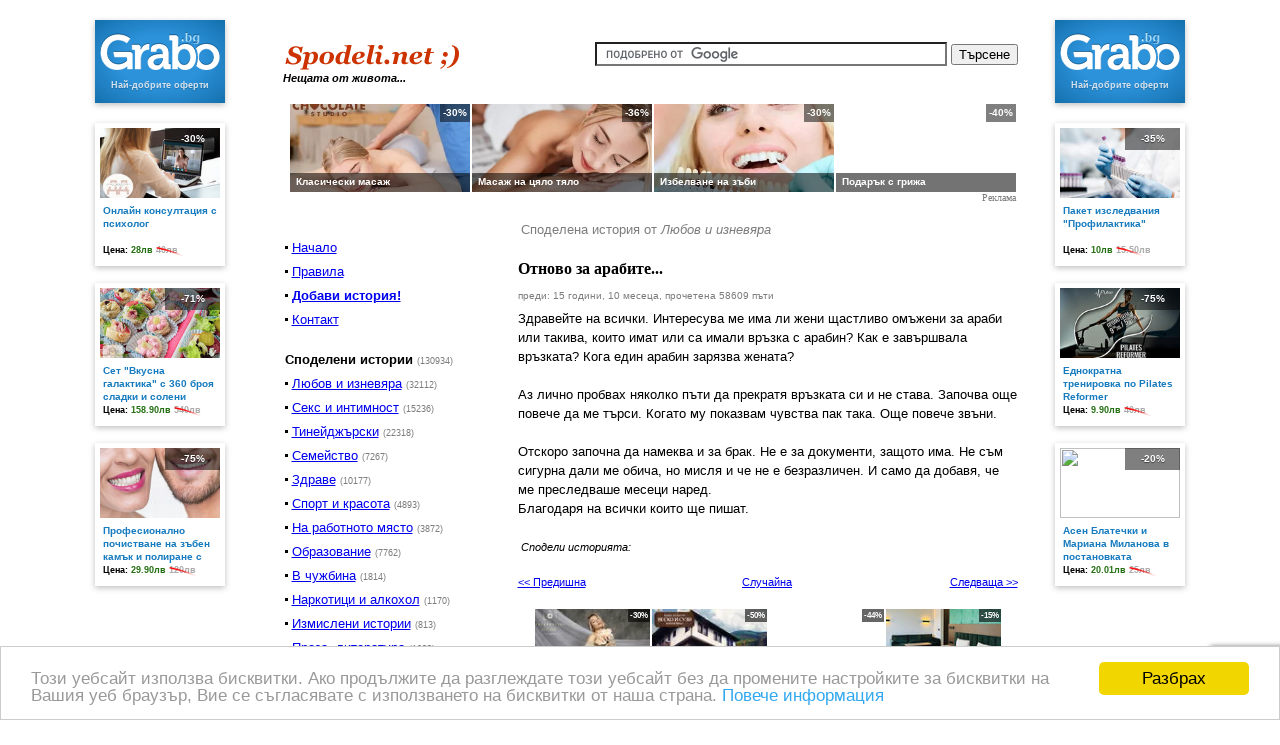

--- FILE ---
content_type: text/html; charset=UTF-8
request_url: http://spodeli.net/4/story-7362.html
body_size: 31397
content:
﻿ <!DOCTYPE html PUBLIC "-//W3C//DTD XHTML 1.0 Transitional//EN" "http://www.w3.org/TR/xhtml1/DTD/xhtml1-transitional.dtd">
<html xmlns="http://www.w3.org/1999/xhtml" lang="bg" xml:lang="bg">
<head>
<title>Отново за арабите... - Spodeli.net</title>
<meta http-equiv="content-style-type" content="text/css" />
<meta http-equiv="content-type" content="text/html; charset=utf-8" />
<meta name="resource-type" content="document" />
<meta name="author" content="Helpos.com" />
<meta name="description" content="Spodeli.net" />
<meta name="keywords" content="Spodeli.net" />
<meta name="robots" content="index,follow" />
<meta name="revisit-after" content="1 days" />
<meta name="language" content="bg" />
<meta name="rating" content="general" />
<meta name="distribution" content="global" />
<link href="https://spodeli.net/img/style.css" type="text/css" rel="stylesheet" />
<link href="https://spodeli.net/img/rating/rating.css" type="text/css" rel="stylesheet" />

<!-- Google Tag Manager -->
<script>(function(w,d,s,l,i){w[l]=w[l]||[];w[l].push({'gtm.start':
new Date().getTime(),event:'gtm.js'});var f=d.getElementsByTagName(s)[0],
j=d.createElement(s),dl=l!='dataLayer'?'&l='+l:'';j.async=true;j.src=
'https://www.googletagmanager.com/gtm.js?id='+i+dl;f.parentNode.insertBefore(j,f);
})(window,document,'script','dataLayer','GTM-NSNSSZ36');</script>
<!-- End Google Tag Manager -->

<link rel="shortcut icon" href="https://spodeli.net/favicon.ico" />
<!-- Begin Cookie Consent plugin by Silktide - http://silktide.com/cookieconsent -->
<script type="text/javascript">
    window.cookieconsent_options = {"message":"Този уебсайт използва бисквитки. Ако продължите да разглеждате този уебсайт без да промените настройките за бисквитки на Вашия уеб браузър, Вие се съгласявате с използването на бисквитки от наша страна.","dismiss":"Разбрах","learnMore":"Повече информация","link":"http://spodeli.net/cookie.php","theme":"light-bottom"};
</script>

<script type="text/javascript" src="//cdnjs.cloudflare.com/ajax/libs/cookieconsent2/1.0.9/cookieconsent.min.js"></script>
<!-- End Cookie Consent plugin -->

<script type="text/javascript" language="JavaScript" src="https://spodeli.net/img/js.php"></script>
<script src="https://www.google.com/recaptcha/api.js?render=6Ld2zvQkAAAAAGnP_0zTlv70H7pAOH_QiHAND1mZ"></script>



<script type="text/javascript" src="https://spodeli.net/img/BubbleTooltips.js"></script>

<script type="text/javascript">
window.onload=function(){

	enableTooltips("content"); enableTooltips("content1");

};
</script>




<meta name="verify-v1" content="fHVgPmWQV/SojMqdykKf9q3js6aLOEcAaFwAPi8gNFk=" />
</head><body >
	<!-- Google Tag Manager (noscript) -->
	<noscript><iframe src="https://www.googletagmanager.com/ns.html?id=GTM-NSNSSZ36"
	height="0" width="0" style="display:none;visibility:hidden"></iframe></noscript>
	<!-- End Google Tag Manager (noscript) -->

<div align="center" valign="top">
<table width="740" class="t13" cellpadding="0" cellspacing="0" border="0">
	<!-- header -->
	<tr>
		<td align="center">
			﻿ <table width="100%" cellpadding="0" cellspacing="0" border="0">
	<tr>
		<td style="padding-left:20px;" align="left" width="200" class="t11i"><a href="https://spodeli.net/"><img src="https://spodeli.net/img/logo.png" /></a><br /><span class="b">Нещата от живота...</span></td>
		<td align="right" style="padding-left:50px;">
			<form action="https://www.google.bg/cse" id="cse-search-box">
				<div>
			    <input type="hidden" name="cx" value="partner-pub-9402359732417763:itrkx3ozvzq" />
			    <input type="hidden" name="ie" value="UTF-8" />
			    <input type="text" name="q" class="t16" style="font-weight:100;" size="37" />
			    <input type="submit" name="sa" class="t13" value="&#x0422;&#x044a;&#x0440;&#x0441;&#x0435;&#x043d;&#x0435;" />
				</div>
			</form>
		<script type="text/javascript" src="http://www.google.bg/cse/brand?form=cse-search-box&amp;lang=bg"></script>
		</td>
	</tr>
	<tr><td colspan="2">&nbsp;</td></tr>
	<tr>
		<td colspan="2" align="right">



					
				<iframe src="https://b.grabo.bg/?city=&affid=3282&size=728x90&output=iframe" width="728" height="90" style="width:728px; height:90px; border:0px solid; overflow:hidden;" border="0" frameborder="0" scrolling="no"></iframe>
				<span align="left" style="color:#807F7F;font-family:Verdana;font-size:10px;padding-right:2px;padding-top:0px;padding-left:20px;">Реклама</span>
			
		
</td>
	</tr>

</table>		</td>
	</tr>
	<!--// header -->
	<!-- page body -->
	<tr>
		<td>
			<table style="text-align:justify;"  class="t13" width="100%" cellpadding="0" cellspacing="0" border="0">
				<tr>
					<!-- left column -->
					<td rowspan="2" ><img width="15" alt="" src=https://spodeli.net/img/cleardot.gif></td>
					<td width="230" valign="top" align="left">
						<br /><br />
<table width="100%" border="0" cellspacing="1" cellpadding="1" class="t13">
	<tr>
		<td valign="top" class="p">

			<table border="0" cellspacing="1" cellpadding="4" class="t13">
				<tr>
					<td>
						<img src="https://spodeli.net/img/big-dot.gif" />&nbsp;<a href="https://spodeli.net/">Начало</a>
					</td>
				</tr>

				<tr>
					<td>
						<img src="https://spodeli.net/img/big-dot.gif" />&nbsp;<a href="https://spodeli.net/rules.php">Правила</a>
					</td>
				</tr>

				<tr>
					<td class="b">
						<img src="https://spodeli.net/img/big-dot.gif" />&nbsp;<a href="https://spodeli.net/share.php">Добави история!</a>
					</td>
				</tr>
				<tr>
					<td>
						<img src="https://spodeli.net/img/big-dot.gif" />&nbsp;<a href="https://spodeli.net/contact.php">Контакт</a>
					</td>
				</tr>
			</table>

			
			&nbsp;
			<table border="0" cellspacing="1" cellpadding="4" class="t13">
				<tr>
					<td class="fg">
						<b>Споделени истории <span style="font-size:9px;font-weight:normal;color: #7D7D7D;">(130934)</span></b>
					</td>
				</tr>
												<tr>
					<td>
						<img src="https://spodeli.net/img/big-dot.gif" />&nbsp;<a href="https://spodeli.net/4/">Любов и изневяра</a> <span style="font-size:9px;color: #7D7D7D;">(32112)</span>
					</td>
				</tr>
												<tr>
					<td>
						<img src="https://spodeli.net/img/big-dot.gif" />&nbsp;<a href="https://spodeli.net/1/">Секс и интимност</a> <span style="font-size:9px;color: #7D7D7D;">(15236)</span>
					</td>
				</tr>
												<tr>
					<td>
						<img src="https://spodeli.net/img/big-dot.gif" />&nbsp;<a href="https://spodeli.net/7/">Тинейджърски</a> <span style="font-size:9px;color: #7D7D7D;">(22318)</span>
					</td>
				</tr>
												<tr>
					<td>
						<img src="https://spodeli.net/img/big-dot.gif" />&nbsp;<a href="https://spodeli.net/6/">Семейство</a> <span style="font-size:9px;color: #7D7D7D;">(7267)</span>
					</td>
				</tr>
												<tr>
					<td>
						<img src="https://spodeli.net/img/big-dot.gif" />&nbsp;<a href="https://spodeli.net/5/">Здраве</a> <span style="font-size:9px;color: #7D7D7D;">(10177)</span>
					</td>
				</tr>
												<tr>
					<td>
						<img src="https://spodeli.net/img/big-dot.gif" />&nbsp;<a href="https://spodeli.net/15/">Спорт и красота</a> <span style="font-size:9px;color: #7D7D7D;">(4893)</span>
					</td>
				</tr>
												<tr>
					<td>
						<img src="https://spodeli.net/img/big-dot.gif" />&nbsp;<a href="https://spodeli.net/9/">На работното място</a> <span style="font-size:9px;color: #7D7D7D;">(3872)</span>
					</td>
				</tr>
												<tr>
					<td>
						<img src="https://spodeli.net/img/big-dot.gif" />&nbsp;<a href="https://spodeli.net/17/">Образование</a> <span style="font-size:9px;color: #7D7D7D;">(7762)</span>
					</td>
				</tr>
												<tr>
					<td>
						<img src="https://spodeli.net/img/big-dot.gif" />&nbsp;<a href="https://spodeli.net/16/">В чужбина</a> <span style="font-size:9px;color: #7D7D7D;">(1814)</span>
					</td>
				</tr>
												<tr>
					<td>
						<img src="https://spodeli.net/img/big-dot.gif" />&nbsp;<a href="https://spodeli.net/2/">Наркотици и алкохол</a> <span style="font-size:9px;color: #7D7D7D;">(1170)</span>
					</td>
				</tr>
												<tr>
					<td>
						<img src="https://spodeli.net/img/big-dot.gif" />&nbsp;<a href="https://spodeli.net/8/">Измислени истории</a> <span style="font-size:9px;color: #7D7D7D;">(813)</span>
					</td>
				</tr>
												<tr>
					<td>
						<img src="https://spodeli.net/img/big-dot.gif" />&nbsp;<a href="https://spodeli.net/18/">Проза, литература</a> <span style="font-size:9px;color: #7D7D7D;">(1923)</span>
					</td>
				</tr>
												<tr>
					<td>
						<img src="https://spodeli.net/img/big-dot.gif" />&nbsp;<a href="https://spodeli.net/3/">Други</a> <span style="font-size:9px;color: #7D7D7D;">(21418)</span>
					</td>
				</tr>
												<tr>
					<td>
						<img src="https://spodeli.net/img/big-dot.gif" />&nbsp;<a href="https://spodeli.net/19/">Избор на редактора</a> <span style="font-size:9px;color: #7D7D7D;">(159)</span>
					</td>
				</tr>
																<tr><td style="padding-top:10px;>&nbsp;&nbsp;<a href="https://spodeli.net/rss/" title="Последни истории и новости по RSS"><img src="https://spodeli.net/img/rss.jpg" title="RSS Feed" /></a></td></tr>


			</table>

		</td>
	</tr>
	<tr>
		<td>&nbsp;</td>
	</tr>
	<tr>
		<td align="center">
			<table class="t12" width="220" border="0" cellspacing="1" cellpadding="1" bgcolor="#F5F8F9">
				<tr >
			    <td align="left">
			      <span style="color:#000000;padding-left:10px;" class="t10"><span class="gray">Полезно</span></span></td>
			  </tr>
				<tr><td bgcolor="#FFFFFF" style="line-height:150%;padding:10px;">
<p>Пакет за пълно възстановяване със <a href="https://dental.implants.bg/bg/?visit=boi_implants_restoration_full_mouth" title="Зъбни импланти" target="_blank">зъбни импланти</a> в рамките 5 работни дни. Опитен екип и зъботехници, венозна седация от анестезиолог, временни и постоянни мостове - фиксирана цена <a href="https://dental.implants.bg/bg/?visit=boi_implants_restoration_full_mouth" title="Зъбни импланти" target="_blank"><img src="https://spodeli.net/img/SP.permanent.dcl.jpg" width="200" style="margin:10px 5px 10px 5px" align="left" /></a></p>

					 <p>Запознай се с актуалните <a href="https://dental.implants.bg/bg/?visit=implants_abroad" title="Зъбни импланти с незабавно и отложено натоварване - цени" target="_blank">цени на зъбни импланти</a> в дентална клиника Смайл Дентал Сървисес. </p><p>Клиниката работи както с двучастови конвенционални импланти с отложено натоварване така и с едночастови <a href="https://dental.implants.bg/bg/?visit=basal_implants" title="Базални импланти" target="_blank">базални импланти</a>.</p></td>
			  </tr>
							 </table>
		</td>
	</tr>

				<tr>
		<td>&nbsp;</td>
	</tr>



			

	<tr>
		<td align="center" valign="bottom">
			<p style="margin-top:15px;"></p>
		

	</td>
</tr>


</table>					</td>
					<!--// left column -->
					<td rowspan="2" width="25">&nbsp;</td>
					<td style="align:left;text-align:justify;" rowspan="2" valign="top" width="440">﻿
<script src='https://code.jquery.com/jquery-3.3.1.min.js'></script>



<script type="text/javascript" language="JavaScript">
	// initial load subscr
	grecaptcha.ready(function() {
		grecaptcha.execute('6Ld2zvQkAAAAAGnP_0zTlv70H7pAOH_QiHAND1mZ', {action: ''}).then(function(token) {
			document.getElementById('g-recaptcha-response-sub').value = token;

		});
	});
	//Every 90 Seconds
	setInterval(function () {
		grecaptcha.ready(function() {
			grecaptcha.execute('6Ld2zvQkAAAAAGnP_0zTlv70H7pAOH_QiHAND1mZ', {action: ''}).then(function(token) {
				document.getElementById('g-recaptcha-response-sub').value = token;
			});
		});
	}, 90 * 1000);
	grecaptcha.ready(function() {
		grecaptcha.execute('6Ld2zvQkAAAAAGnP_0zTlv70H7pAOH_QiHAND1mZ', {action: ''}).then(function(token) {
			document.getElementById('g-recaptcha-response-com').value = token;

		});
	});
	//Every 90 Seconds
	setInterval(function () {
		grecaptcha.ready(function() {
			grecaptcha.execute('6Ld2zvQkAAAAAGnP_0zTlv70H7pAOH_QiHAND1mZ', {action: ''}).then(function(token) {
				document.getElementById('g-recaptcha-response-com').value = token;
			});
		});
	}, 90 * 1000);




	$(document).ready(function() {
		$('#subs').submit(function() {
			emailMask = /^\w+((-\w+)|(\.\w+))*\@[A-Za-z0-9]+((\.|-)[A-Za-z0-9]+)*\.[A-Za-z0-9]+$/;

			if (!emailMask.test($("#email_subs").val())) {
				alert("Твоят имейл адрес изглежда невалиден! Моля нанеси корекции.");
				email_subs.focus();
				return false;
			}
			return true;
		});
		$('#addComment').submit(function() {
			if ($("#body").val() == '') {
				alert("Не си попълнил твоя коментар!");
				body.focus();
				return false;
			}
			if ($('#subscribe2').is(':checked') == true) {
				emailMask = /^\w+((-\w+)|(\.\w+))*\@[A-Za-z0-9]+((\.|-)[A-Za-z0-9]+)*\.[A-Za-z0-9]+$/;
				if (!emailMask.test($("#email_comm").val())) {
					alert("Твоят имейл адрес изглежда невалиден! Моля нанеси корекции.");
					email_comm.focus();
					return false;
				}
			}
			return true;
		});
		$("#subscribe2").click(function() {
			if ($('#subscribe2').is(':checked') == true) {
					$("#subscribeSlide2").css('display', 'block');
			} else {
				$("#subscribeSlide2").css('display', 'none');
			}
		});
	});

	function changeVisibility(id) {

		var obj = document.getElementById(id).style;
		if (obj.display == "") {
			obj.display = "block";
		} else if (obj.display == "none") {
			obj.display = "block";
		} else if (obj.display == "block") {
			obj.display = "none";
		}

	}
</script>
<style type="text/css">
<!--
.hidden  {display:none;}
.visible  {display:block;}
-->
</style>

<table class="t13" width="100%" cellpadding="0" cellspacing="0" border="0">
	<tr>
		<td class="t13">

		</td>
	</tr>

	<tr>
		<td><a name="top"></a>
						<table><tr><td><p class="t13"><span class="gray">Споделена история от <span class="i">Любов и изневяра</span></span></p></td></tr></table>
			<p style="line-height:210%">
			<span class="t16b" style="font-family: Georgia">Отново за арабите...</span><br />			<span class="gray">
				<span class="t10" title="2010-05-11 23:07:18">преди: 15 години, 10 месеца, прочетена 58609 пъти
			</span></span>

			<br />
			<span style="line-height:150%;">Здравейте на всички. Интересува ме има ли жени щастливо омъжени за араби или такива, които имат или са имали връзка с арабин? Как е завършвала връзката? Кога един арабин зарязва жената? <br />
<br />
Аз лично пробвах няколко пъти да прекратя връзката си и не става. Започва още повече да ме търси. Когато му показвам чувства пак така. Още повече звъни. <br />
<br />
Отскоро започна да намеква и за брак. Не е за документи, защото има. Не съм сигурна дали ме обича, но мисля и че не е безразличен. И само да добавя, че ме преследваше месеци наред.<br />
Благодаря на всички които ще пишат.</span>
			</p>
		</td>
	</tr>
	<tr>
		<td height="20">&nbsp;</td>
	</tr>
	<tr>
		<td>
			<table><tr><td class="t11 i">Сподели историята:</td><td><div class="fb-share-button" data-href="https://spodeli.net/4/story-7362.html" data-type="button_count"></div></td></tr></table>
		</td>
	</tr>
	<tr>
		<td height="20">&nbsp;</td>
	</tr>
	<tr>
		<td><a name="errPos">
			<table class="t11" width="100%" cellpadding="0" cellspacing="0" border="0">
				<tr>
					<td width="160"><a href="https://spodeli.net/7/story-7359.html"><< Предишна</a></td>
					<td width="160" align="center"><a href="https://spodeli.net/5/story-91994.html">Случайна</a></td>
					<td width="160" align="right"><a href="https://spodeli.net/7/story-7363.html">Следваща >></a></td>
				</tr>
			</table>
		</td>
	</tr>
	<tr>
		<td height="20">&nbsp;</td>
	</tr>


	<tr>
		<td align="center">

	
			
				<script type="text/javascript">
					(function(){try{
					var aff_id=3282, bnr_sz="468x60", filter_city_id="", filter_genders="", filter_cat_ids="33,37,34,35,49,42,40,39,36,47,46,48,43,38,44,41";
					var alternative_banner_code=""; var clickpingurl="";
					var altcodeindex=Math.round(Math.random()*999); if(!window.grabo_alt_banner_codes) { window.grabo_alt_banner_codes={}; } window.grabo_alt_banner_codes[altcodeindex]=alternative_banner_code; document.write('<script src="https://b.grabo.bg/index_alt.php?altcodeindex='+altcodeindex+'&r='+Math.round(Math.random()*1000)+'&affid='+aff_id+'&size='+bnr_sz+'&cityid='+filter_city_id+'&category='+filter_cat_ids+'&gender='+filter_genders+'&clickping='+encodeURIComponent(clickpingurl)+'" type="text/javascript"></'+'script>');
					}catch(e){};})();
				</script>
			

		</td>
	</tr>
	<tr><td height="30">&nbsp;</td></tr>

				<tr>
		<td >

			<table class="t13" cellpadding="0" cellspacing="0" border="0">
				<tr>
					<td><h4>Коментари</h4></td>

					<td align="right"><h5 class="t13"><a href="javascript:void(0);" onclick="javascript:  document.getElementById('body').focus();">Добави Коментар!</a></h5></td>
				</tr>

				<tr>
					<td colspan="2"><a style="text-decoration: none; font-family: Verdana; font-weight:normal; margin: 0, 0, 0, 0;" class="t10" target="_blank" href="https://spodeli.net/rss/rss-story.php?t=4&ID=7362"><img class="no" src="https://spodeli.net/img/rss.jpg" title="RSS Feed" /></a>  Вземи последните коментари по <a target="_blank" href="https://spodeli.net/rss/rss-story.php?t=4&ID=7362">RSS</a> </td>
				</tr>
				<tr>
					<td colspan="2">&nbsp;</td>
				</tr>
				<tr>
					<td colspan="2">
						<form method="post" action="https://spodeli.net/action.php?act=subscribe&ID=7362&type=story" id="subs">
						<input  checked="checked" type="checkbox" name="subscribe" value="1" id="subscribe" />
						Изпрати ми имейл, ако някой добави коментар към тази история <span class="gray"><span class="t10"><span id="content">(<a href="#sub" title="Ако избереш това поле, ще бъдеш известяван по имейла, при всеки нов коментар на тази страница. Във всеки имейл ще се съдържа и линк, с който можеш да се отпишеш когато пожелаеш!">какво е това?</a>)</span></span></span>
						<div id="subscribeSlide">
							&nbsp;
							<table class="t13" border="0">
								<tr>
									<td colspan="3" width="30">Email: <input class="t13" type="text" name="email" value="" id="email_subs" /><input type="hidden" id="g-recaptcha-response-sub" name="g-recaptcha-response-sub"></td>
								</tr>

								<tr>
									<td colspan="3" ><input class="t11b" type="submit" value="Абонирай се!"  /> </td>
								</tr>
							</table>

						</div>
						</form>
					</td>
				</tr>

			</table>
			<table class="t13" width="100%" cellpadding="0" cellspacing="0" border="0">
				<tr>
					<td width="30%" class="t11">&nbsp;</td>
					<td height="35" widht="40%" align="center">... ... ...</td>
					<td align="right" width="30%" class="t11"></td>
				</tr>
			</table>
			<a name="h"></a>
			<div style="background-color:#ECEDEF;padding:5px;">
			<form method="post" action="https://spodeli.net/action.php?act=setView&ID=7362&catID=4"> Коментари на страница: <select name="cNumPerPage" class="t11"><option value="10">10</option><option value="20">20</option><option selected="selected"value="50">50</option><option value="100">100</option><option value="200">200</option><option value="10000">Всички</option></select> Най-отгоре: <select name="cOrderBy" class="t11"><option selected="selected"value="1">Стари</option><option value="2">Нови</option></select> <input  class="t10" type="submit" value="Запамети"  /></form></div>

				<table class="t11" style="margin-top:2px;background-color:#ECEDEF" cellpadding="2" width="100%"><tr><td><div class="t13"> <span class="b" >1</span>  <a href="https://spodeli.net/4/story-7362-50.html#h">2</a>  <a href="https://spodeli.net/4/story-7362-100.html#h">3</a>  <a href="https://spodeli.net/4/story-7362-150.html#h">4</a> <a href="https://spodeli.net/4/story-7362-50.html#h">следваща >></a></div></td><td align="right" >1-50 от 178</td></tr></table>
				<br />
			<p>
																				
					<a name="comment1"></a>
																				<table width="100%" border="0">
						<tr>
							<td width="40%"><span class="gray"><span class="t10" title="2010-05-12 20:49:01">преди: 15 години, 10 месеца<div style="margin-top:2px;">hash: 0269440422</div></span></span></td>
							<td align="right" valign="top">
														<table cellspacing="0" cellpadding="0" class="t10" border="0" >
								<tr>
									<td class="gray">гласове:</td>
									<td >
										<span id="rating" >
											<div style="" class='star-rating'>
												<span class='current-rating' id='current-rating' style='width: 67px'></span>
												<span><a href="javascript:doVote(1,'7362', '1', '4', 'https://spodeli.net/');" title='1 от 5' class='one-star'>1</a></span>
												<span><a href="javascript:doVote(2,'7362', '1', '4', 'https://spodeli.net/');" title='2 от 5' class='two-stars'>2</a></span>
												<span><a href="javascript:doVote(3,'7362', '1', '4', 'https://spodeli.net/');" title='3 от 5' class='three-stars'>3</a></span>
												<span><a href="javascript:doVote(4,'7362', '1', '4', 'https://spodeli.net/');" title='4 от 5' class='four-stars'>4</a></span>
												<span><a href="javascript:doVote(5,'7362', '1', '4', 'https://spodeli.net/');" title='5 от 5' class='five-stars'>5</a></span>
											</div>
										</span>
									</td>
									<td width="15">&nbsp;</td>
									<td >
										<span class="gray">
											<span class="t10" style="font-weight: normal;">&#40;332556 гласа&#41;</span>
										</span>
									</td>

								</tr>
							</table>

							</td>

						</tr>
					</table>

					<table class="t13" width="500" cellpadding="0" cellspacing="0" border="0">
						<tr>
							<td><p style="line-height:150%;"><span class="t17" style="letter-spacing:1px; line-height:200%;font-family:Impact;font-weight:100;color:#686868;">1.</span>&nbsp;&nbsp;&nbsp;Арабите са назадничави хора, манталитета им е с векове по-изостанал от нашия. Щом си искала да прекратиш връзката, какво бъдеще има в това! Лично моя съвет е да не подписваш нищо с арабин и най-важното, да не родиш дете от него! </p>
																								
							</td>
						</tr>
					</table>
					&nbsp;
					<table class="t13" width="100%" cellpadding="0" cellspacing="0" border="0">
						<tr>
							<td width="30%" class="t11">&nbsp;</td>
							<td height="35" widht="40%" align="center">...</td>
							<td align="right" width="30%" class="t11">
															</td>
						</tr>
					</table>
				

													
					<a name="comment2"></a>
																				<table width="100%" border="0">
						<tr>
							<td width="40%"><span class="gray"><span class="t10" title="2010-05-13 01:22:07">преди: 15 години, 10 месеца<div style="margin-top:2px;">hash: 7e64e7a34b</div></span></span></td>
							<td align="right" valign="top">
														<table cellspacing="0" cellpadding="0" class="t10" border="0" >
								<tr>
									<td class="gray">гласове:</td>
									<td >
										<span id="rating" >
											<div style="" class='star-rating'>
												<span class='current-rating' id='current-rating' style='width: 66px'></span>
												<span><a href="javascript:doVote(1,'7362', '2', '4', 'https://spodeli.net/');" title='1 от 5' class='one-star'>1</a></span>
												<span><a href="javascript:doVote(2,'7362', '2', '4', 'https://spodeli.net/');" title='2 от 5' class='two-stars'>2</a></span>
												<span><a href="javascript:doVote(3,'7362', '2', '4', 'https://spodeli.net/');" title='3 от 5' class='three-stars'>3</a></span>
												<span><a href="javascript:doVote(4,'7362', '2', '4', 'https://spodeli.net/');" title='4 от 5' class='four-stars'>4</a></span>
												<span><a href="javascript:doVote(5,'7362', '2', '4', 'https://spodeli.net/');" title='5 от 5' class='five-stars'>5</a></span>
											</div>
										</span>
									</td>
									<td width="15">&nbsp;</td>
									<td >
										<span class="gray">
											<span class="t10" style="font-weight: normal;">&#40;277952 гласа&#41;</span>
										</span>
									</td>

								</tr>
							</table>

							</td>

						</tr>
					</table>

					<table class="t13" width="500" cellpadding="0" cellspacing="0" border="0">
						<tr>
							<td><p style="line-height:150%;"><span class="t17" style="letter-spacing:1px; line-height:200%;font-family:Impact;font-weight:100;color:#686868;">2.</span>&nbsp;&nbsp;&nbsp;МОМЕЕЕ,САМО ДА ТЕ ПИТАМ,ТИ С МЮСОЛМАНИ Т.Е С ФАНАТИЦИ РАБОТА ИМАЛА ЛИ СИ СИ???? БОЛЕЗНЕНО РЕВНИВИ,НЕВЕРОЯТНО ЧУВСТВО ЗА СОБСТВЕНОСТ,ОБСЕБВАЩИ,ФАНАТИЗИРАНИ!!! ЕДИНСТВЕНОТО ПО-СТРАШНО ОТ АРАБИТЕ,ЗА КОЕТО СЕ СЕЩАМ СА ТУРЦИТЕ:))) </p>
																								
							</td>
						</tr>
					</table>
					&nbsp;
					<table class="t13" width="100%" cellpadding="0" cellspacing="0" border="0">
						<tr>
							<td width="30%" class="t11">&nbsp;</td>
							<td height="35" widht="40%" align="center">...</td>
							<td align="right" width="30%" class="t11">
															</td>
						</tr>
					</table>
				

													
					<a name="comment3"></a>
																				<table width="100%" border="0">
						<tr>
							<td width="40%"><span class="gray"><span class="t10" title="2010-05-13 08:48:40">преди: 15 години, 10 месеца<div style="margin-top:2px;">hash: 5be47c3ce0</div></span></span></td>
							<td align="right" valign="top">
														<table cellspacing="0" cellpadding="0" class="t10" border="0" >
								<tr>
									<td class="gray">гласове:</td>
									<td >
										<span id="rating" >
											<div style="" class='star-rating'>
												<span class='current-rating' id='current-rating' style='width: 64.8px'></span>
												<span><a href="javascript:doVote(1,'7362', '3', '4', 'https://spodeli.net/');" title='1 от 5' class='one-star'>1</a></span>
												<span><a href="javascript:doVote(2,'7362', '3', '4', 'https://spodeli.net/');" title='2 от 5' class='two-stars'>2</a></span>
												<span><a href="javascript:doVote(3,'7362', '3', '4', 'https://spodeli.net/');" title='3 от 5' class='three-stars'>3</a></span>
												<span><a href="javascript:doVote(4,'7362', '3', '4', 'https://spodeli.net/');" title='4 от 5' class='four-stars'>4</a></span>
												<span><a href="javascript:doVote(5,'7362', '3', '4', 'https://spodeli.net/');" title='5 от 5' class='five-stars'>5</a></span>
											</div>
										</span>
									</td>
									<td width="15">&nbsp;</td>
									<td >
										<span class="gray">
											<span class="t10" style="font-weight: normal;">&#40;244475 гласа&#41;</span>
										</span>
									</td>

								</tr>
							</table>

							</td>

						</tr>
					</table>

					<table class="t13" width="500" cellpadding="0" cellspacing="0" border="0">
						<tr>
							<td><p style="line-height:150%;"><span class="t17" style="letter-spacing:1px; line-height:200%;font-family:Impact;font-weight:100;color:#686868;">3.</span>&nbsp;&nbsp;&nbsp;Омъжи се за мангалина, дано после да имаш достъп до нета да пишеш колко си сгрешила и да търсиш съчувствие. </p>
																								
							</td>
						</tr>
					</table>
					&nbsp;
					<table class="t13" width="100%" cellpadding="0" cellspacing="0" border="0">
						<tr>
							<td width="30%" class="t11">&nbsp;</td>
							<td height="35" widht="40%" align="center">...</td>
							<td align="right" width="30%" class="t11">
																	<a href="#top">горе^</a>
																								</td>
						</tr>
					</table>
				

													
					<a name="comment4"></a>
																				<table width="100%" border="0">
						<tr>
							<td width="40%"><span class="gray"><span class="t10" title="2010-05-13 09:44:15">преди: 15 години, 10 месеца<div style="margin-top:2px;">hash: 6cd4496a56</div></span></span></td>
							<td align="right" valign="top">
														<table cellspacing="0" cellpadding="0" class="t10" border="0" >
								<tr>
									<td class="gray">гласове:</td>
									<td >
										<span id="rating" >
											<div style="" class='star-rating'>
												<span class='current-rating' id='current-rating' style='width: 85.4px'></span>
												<span><a href="javascript:doVote(1,'7362', '4', '4', 'https://spodeli.net/');" title='1 от 5' class='one-star'>1</a></span>
												<span><a href="javascript:doVote(2,'7362', '4', '4', 'https://spodeli.net/');" title='2 от 5' class='two-stars'>2</a></span>
												<span><a href="javascript:doVote(3,'7362', '4', '4', 'https://spodeli.net/');" title='3 от 5' class='three-stars'>3</a></span>
												<span><a href="javascript:doVote(4,'7362', '4', '4', 'https://spodeli.net/');" title='4 от 5' class='four-stars'>4</a></span>
												<span><a href="javascript:doVote(5,'7362', '4', '4', 'https://spodeli.net/');" title='5 от 5' class='five-stars'>5</a></span>
											</div>
										</span>
									</td>
									<td width="15">&nbsp;</td>
									<td >
										<span class="gray">
											<span class="t10" style="font-weight: normal;">&#40;22 гласа&#41;</span>
										</span>
									</td>

								</tr>
							</table>

							</td>

						</tr>
					</table>

					<table class="t13" width="500" cellpadding="0" cellspacing="0" border="0">
						<tr>
							<td><p style="line-height:150%;"><span class="t17" style="letter-spacing:1px; line-height:200%;font-family:Impact;font-weight:100;color:#686868;">4.</span>&nbsp;&nbsp;&nbsp;Преди да предприемеш каквото и да е - виж им обществото, виж им религията, виж им отношението към жените, виж с какво си изкарват хляба, какви са им ценностите.<br />
<br />
И не мисли, че &quot;твоичкия&quot; е по-различен. И да се опитва да бъде, той има семейство, рода и т.н. които го натискат нещата да останат по старо му.<br />
<br />
И да има някоя щастливо омъжена, тя е една на 1000. И то е с човек, надраснал средата си и задължително в друга, нормална държава (не като арабския свят или Бг).<br />
<br />
В заключение - хич не се занимавай! Бягай като дявол от тамян и ги оставяй да си се варят в собствената си супа! </p>
																								
							</td>
						</tr>
					</table>
					&nbsp;
					<table class="t13" width="100%" cellpadding="0" cellspacing="0" border="0">
						<tr>
							<td width="30%" class="t11">&nbsp;</td>
							<td height="35" widht="40%" align="center">...</td>
							<td align="right" width="30%" class="t11">
															</td>
						</tr>
					</table>
				

													
					<a name="comment5"></a>
																				<table width="100%" border="0">
						<tr>
							<td width="40%"><span class="gray"><span class="t10" title="2010-05-13 09:51:34">преди: 15 години, 10 месеца<div style="margin-top:2px;">hash: 680e91f5c5</div></span></span></td>
							<td align="right" valign="top">
														<table cellspacing="0" cellpadding="0" class="t10" border="0" >
								<tr>
									<td class="gray">гласове:</td>
									<td >
										<span id="rating" >
											<div style="" class='star-rating'>
												<span class='current-rating' id='current-rating' style='width: 61.2px'></span>
												<span><a href="javascript:doVote(1,'7362', '5', '4', 'https://spodeli.net/');" title='1 от 5' class='one-star'>1</a></span>
												<span><a href="javascript:doVote(2,'7362', '5', '4', 'https://spodeli.net/');" title='2 от 5' class='two-stars'>2</a></span>
												<span><a href="javascript:doVote(3,'7362', '5', '4', 'https://spodeli.net/');" title='3 от 5' class='three-stars'>3</a></span>
												<span><a href="javascript:doVote(4,'7362', '5', '4', 'https://spodeli.net/');" title='4 от 5' class='four-stars'>4</a></span>
												<span><a href="javascript:doVote(5,'7362', '5', '4', 'https://spodeli.net/');" title='5 от 5' class='five-stars'>5</a></span>
											</div>
										</span>
									</td>
									<td width="15">&nbsp;</td>
									<td >
										<span class="gray">
											<span class="t10" style="font-weight: normal;">&#40;17 гласа&#41;</span>
										</span>
									</td>

								</tr>
							</table>

							</td>

						</tr>
					</table>

					<table class="t13" width="500" cellpadding="0" cellspacing="0" border="0">
						<tr>
							<td><p style="line-height:150%;"><span class="t17" style="letter-spacing:1px; line-height:200%;font-family:Impact;font-weight:100;color:#686868;">5.</span>&nbsp;&nbsp;&nbsp;Бягай, намери начин да се спасиш, даже турците са толкова страшни </p>
																								
							</td>
						</tr>
					</table>
					&nbsp;
					<table class="t13" width="100%" cellpadding="0" cellspacing="0" border="0">
						<tr>
							<td width="30%" class="t11">&nbsp;</td>
							<td height="35" widht="40%" align="center">...</td>
							<td align="right" width="30%" class="t11">
															</td>
						</tr>
					</table>
				

													
					<a name="comment6"></a>
										<div align="center">

					
					<script type="text/javascript">
					(function(){try{
					var aff_id=3282, bnr_sz="468x60", filter_city_id="", filter_genders="", filter_cat_ids="33,37,34,35,49,42,40,39,36,47,46,48,43,38,44,41";
					var alternative_banner_code=""; var clickpingurl="";
					var altcodeindex=Math.round(Math.random()*999); if(!window.grabo_alt_banner_codes) { window.grabo_alt_banner_codes={}; } window.grabo_alt_banner_codes[altcodeindex]=alternative_banner_code; document.write('<script src="https://b.grabo.bg/index_alt.php?altcodeindex='+altcodeindex+'&r='+Math.round(Math.random()*1000)+'&affid='+aff_id+'&size='+bnr_sz+'&cityid='+filter_city_id+'&category='+filter_cat_ids+'&gender='+filter_genders+'&clickping='+encodeURIComponent(clickpingurl)+'" type="text/javascript"></'+'script>');
					}catch(e){};})();
				</script>
					


					<br />...</div>										<table width="100%" border="0">
						<tr>
							<td width="40%"><span class="gray"><span class="t10" title="2010-05-13 10:49:24">преди: 15 години, 10 месеца<div style="margin-top:2px;">hash: ebb42fcb33</div></span></span></td>
							<td align="right" valign="top">
														<table cellspacing="0" cellpadding="0" class="t10" border="0" >
								<tr>
									<td class="gray">гласове:</td>
									<td >
										<span id="rating" >
											<div style="" class='star-rating'>
												<span class='current-rating' id='current-rating' style='width: 40px'></span>
												<span><a href="javascript:doVote(1,'7362', '6', '4', 'https://spodeli.net/');" title='1 от 5' class='one-star'>1</a></span>
												<span><a href="javascript:doVote(2,'7362', '6', '4', 'https://spodeli.net/');" title='2 от 5' class='two-stars'>2</a></span>
												<span><a href="javascript:doVote(3,'7362', '6', '4', 'https://spodeli.net/');" title='3 от 5' class='three-stars'>3</a></span>
												<span><a href="javascript:doVote(4,'7362', '6', '4', 'https://spodeli.net/');" title='4 от 5' class='four-stars'>4</a></span>
												<span><a href="javascript:doVote(5,'7362', '6', '4', 'https://spodeli.net/');" title='5 от 5' class='five-stars'>5</a></span>
											</div>
										</span>
									</td>
									<td width="15">&nbsp;</td>
									<td >
										<span class="gray">
											<span class="t10" style="font-weight: normal;">&#40;5 гласа&#41;</span>
										</span>
									</td>

								</tr>
							</table>

							</td>

						</tr>
					</table>

					<table class="t13" width="500" cellpadding="0" cellspacing="0" border="0">
						<tr>
							<td><p style="line-height:150%;"><span class="t17" style="letter-spacing:1px; line-height:200%;font-family:Impact;font-weight:100;color:#686868;">6.</span>&nbsp;&nbsp;&nbsp;Xахаха, говориш за тях сякаш са машини, за които пише в книгите как се ползват... той е като всички останали мъже... явно не си достатъчно твърда ... </p>
																								
							</td>
						</tr>
					</table>
					&nbsp;
					<table class="t13" width="100%" cellpadding="0" cellspacing="0" border="0">
						<tr>
							<td width="30%" class="t11">&nbsp;</td>
							<td height="35" widht="40%" align="center">...</td>
							<td align="right" width="30%" class="t11">
																	<a href="#top">горе^</a>
																								</td>
						</tr>
					</table>
				

													
					<a name="comment7"></a>
																				<table width="100%" border="0">
						<tr>
							<td width="40%"><span class="gray"><span class="t10" title="2010-05-13 11:20:15">преди: 15 години, 10 месеца<div style="margin-top:2px;">hash: 153ee978ee</div></span></span></td>
							<td align="right" valign="top">
														<table cellspacing="0" cellpadding="0" class="t10" border="0" >
								<tr>
									<td class="gray">гласове:</td>
									<td >
										<span id="rating" >
											<div style="" class='star-rating'>
												<span class='current-rating' id='current-rating' style='width: 62px'></span>
												<span><a href="javascript:doVote(1,'7362', '7', '4', 'https://spodeli.net/');" title='1 от 5' class='one-star'>1</a></span>
												<span><a href="javascript:doVote(2,'7362', '7', '4', 'https://spodeli.net/');" title='2 от 5' class='two-stars'>2</a></span>
												<span><a href="javascript:doVote(3,'7362', '7', '4', 'https://spodeli.net/');" title='3 от 5' class='three-stars'>3</a></span>
												<span><a href="javascript:doVote(4,'7362', '7', '4', 'https://spodeli.net/');" title='4 от 5' class='four-stars'>4</a></span>
												<span><a href="javascript:doVote(5,'7362', '7', '4', 'https://spodeli.net/');" title='5 от 5' class='five-stars'>5</a></span>
											</div>
										</span>
									</td>
									<td width="15">&nbsp;</td>
									<td >
										<span class="gray">
											<span class="t10" style="font-weight: normal;">&#40;100228 гласа&#41;</span>
										</span>
									</td>

								</tr>
							</table>

							</td>

						</tr>
					</table>

					<table class="t13" width="500" cellpadding="0" cellspacing="0" border="0">
						<tr>
							<td><p style="line-height:150%;"><span class="t17" style="letter-spacing:1px; line-height:200%;font-family:Impact;font-weight:100;color:#686868;">7.</span>&nbsp;&nbsp;&nbsp;О, с арабин работа да си нямаш, освен ако не ти продава дюнер!За друго нищо!! </p>
																								
							</td>
						</tr>
					</table>
					&nbsp;
					<table class="t13" width="100%" cellpadding="0" cellspacing="0" border="0">
						<tr>
							<td width="30%" class="t11">&nbsp;</td>
							<td height="35" widht="40%" align="center">...</td>
							<td align="right" width="30%" class="t11">
															</td>
						</tr>
					</table>
				

													
					<a name="comment8"></a>
																				<table width="100%" border="0">
						<tr>
							<td width="40%"><span class="gray"><span class="t10" title="2010-05-13 11:52:01">преди: 15 години, 10 месеца<div style="margin-top:2px;">hash: e025284879</div></span></span></td>
							<td align="right" valign="top">
														<table cellspacing="0" cellpadding="0" class="t10" border="0" >
								<tr>
									<td class="gray">гласове:</td>
									<td >
										<span id="rating" >
											<div style="" class='star-rating'>
												<span class='current-rating' id='current-rating' style='width: 68px'></span>
												<span><a href="javascript:doVote(1,'7362', '8', '4', 'https://spodeli.net/');" title='1 от 5' class='one-star'>1</a></span>
												<span><a href="javascript:doVote(2,'7362', '8', '4', 'https://spodeli.net/');" title='2 от 5' class='two-stars'>2</a></span>
												<span><a href="javascript:doVote(3,'7362', '8', '4', 'https://spodeli.net/');" title='3 от 5' class='three-stars'>3</a></span>
												<span><a href="javascript:doVote(4,'7362', '8', '4', 'https://spodeli.net/');" title='4 от 5' class='four-stars'>4</a></span>
												<span><a href="javascript:doVote(5,'7362', '8', '4', 'https://spodeli.net/');" title='5 от 5' class='five-stars'>5</a></span>
											</div>
										</span>
									</td>
									<td width="15">&nbsp;</td>
									<td >
										<span class="gray">
											<span class="t10" style="font-weight: normal;">&#40;10 гласа&#41;</span>
										</span>
									</td>

								</tr>
							</table>

							</td>

						</tr>
					</table>

					<table class="t13" width="500" cellpadding="0" cellspacing="0" border="0">
						<tr>
							<td><p style="line-height:150%;"><span class="t17" style="letter-spacing:1px; line-height:200%;font-family:Impact;font-weight:100;color:#686868;">8.</span>&nbsp;&nbsp;&nbsp;И те са хора, но по-добре да се женят помежду си. </p>
																								
							</td>
						</tr>
					</table>
					&nbsp;
					<table class="t13" width="100%" cellpadding="0" cellspacing="0" border="0">
						<tr>
							<td width="30%" class="t11">&nbsp;</td>
							<td height="35" widht="40%" align="center">...</td>
							<td align="right" width="30%" class="t11">
															</td>
						</tr>
					</table>
				

													
					<a name="comment9"></a>
																				<table width="100%" border="0">
						<tr>
							<td width="40%"><span class="gray"><span class="t10" title="2010-05-13 11:57:29">преди: 15 години, 10 месеца<div style="margin-top:2px;">hash: c4d111c178</div></span></span></td>
							<td align="right" valign="top">
														<table cellspacing="0" cellpadding="0" class="t10" border="0" >
								<tr>
									<td class="gray">гласове:</td>
									<td >
										<span id="rating" >
											<div style="" class='star-rating'>
												<span class='current-rating' id='current-rating' style='width: 75.6px'></span>
												<span><a href="javascript:doVote(1,'7362', '9', '4', 'https://spodeli.net/');" title='1 от 5' class='one-star'>1</a></span>
												<span><a href="javascript:doVote(2,'7362', '9', '4', 'https://spodeli.net/');" title='2 от 5' class='two-stars'>2</a></span>
												<span><a href="javascript:doVote(3,'7362', '9', '4', 'https://spodeli.net/');" title='3 от 5' class='three-stars'>3</a></span>
												<span><a href="javascript:doVote(4,'7362', '9', '4', 'https://spodeli.net/');" title='4 от 5' class='four-stars'>4</a></span>
												<span><a href="javascript:doVote(5,'7362', '9', '4', 'https://spodeli.net/');" title='5 от 5' class='five-stars'>5</a></span>
											</div>
										</span>
									</td>
									<td width="15">&nbsp;</td>
									<td >
										<span class="gray">
											<span class="t10" style="font-weight: normal;">&#40;9 гласа&#41;</span>
										</span>
									</td>

								</tr>
							</table>

							</td>

						</tr>
					</table>

					<table class="t13" width="500" cellpadding="0" cellspacing="0" border="0">
						<tr>
							<td><p style="line-height:150%;"><span class="t17" style="letter-spacing:1px; line-height:200%;font-family:Impact;font-weight:100;color:#686868;">9.</span>&nbsp;&nbsp;&nbsp;Ами познавам само такива, които са безкрайно нещастни. Един съвет-БЯГАЙ </p>
																								
							</td>
						</tr>
					</table>
					&nbsp;
					<table class="t13" width="100%" cellpadding="0" cellspacing="0" border="0">
						<tr>
							<td width="30%" class="t11">&nbsp;</td>
							<td height="35" widht="40%" align="center">...</td>
							<td align="right" width="30%" class="t11">
																	<a href="#top">горе^</a>
																								</td>
						</tr>
					</table>
				

													
					<a name="comment10"></a>
																				<table width="100%" border="0">
						<tr>
							<td width="40%"><span class="gray"><span class="t10" title="2010-05-13 14:57:30">преди: 15 години, 10 месеца<div style="margin-top:2px;">hash: bbb3583dd6</div></span></span></td>
							<td align="right" valign="top">
														<table cellspacing="0" cellpadding="0" class="t10" border="0" >
								<tr>
									<td class="gray">гласове:</td>
									<td >
										<span id="rating" >
											<div style="" class='star-rating'>
												<span class='current-rating' id='current-rating' style='width: 62.6px'></span>
												<span><a href="javascript:doVote(1,'7362', '10', '4', 'https://spodeli.net/');" title='1 от 5' class='one-star'>1</a></span>
												<span><a href="javascript:doVote(2,'7362', '10', '4', 'https://spodeli.net/');" title='2 от 5' class='two-stars'>2</a></span>
												<span><a href="javascript:doVote(3,'7362', '10', '4', 'https://spodeli.net/');" title='3 от 5' class='three-stars'>3</a></span>
												<span><a href="javascript:doVote(4,'7362', '10', '4', 'https://spodeli.net/');" title='4 от 5' class='four-stars'>4</a></span>
												<span><a href="javascript:doVote(5,'7362', '10', '4', 'https://spodeli.net/');" title='5 от 5' class='five-stars'>5</a></span>
											</div>
										</span>
									</td>
									<td width="15">&nbsp;</td>
									<td >
										<span class="gray">
											<span class="t10" style="font-weight: normal;">&#40;85399 гласа&#41;</span>
										</span>
									</td>

								</tr>
							</table>

							</td>

						</tr>
					</table>

					<table class="t13" width="500" cellpadding="0" cellspacing="0" border="0">
						<tr>
							<td><p style="line-height:150%;"><span class="t17" style="letter-spacing:1px; line-height:200%;font-family:Impact;font-weight:100;color:#686868;">10.</span>&nbsp;&nbsp;&nbsp;Мацка, бягай от него докато не е прекалено късно !!! Те са съвсем различни хора !!! Бягай, това е моя съвет ! </p>
																								
							</td>
						</tr>
					</table>
					&nbsp;
					<table class="t13" width="100%" cellpadding="0" cellspacing="0" border="0">
						<tr>
							<td width="30%" class="t11">&nbsp;</td>
							<td height="35" widht="40%" align="center">...</td>
							<td align="right" width="30%" class="t11">
															</td>
						</tr>
					</table>
				

													
					<a name="comment11"></a>
										<div align="center">

					
					<script type="text/javascript">
					(function(){try{
					var aff_id=3282, bnr_sz="468x60", filter_city_id="", filter_genders="", filter_cat_ids="33,37,34,35,49,42,40,39,36,47,46,48,43,38,44,41";
					var alternative_banner_code=""; var clickpingurl="";
					var altcodeindex=Math.round(Math.random()*999); if(!window.grabo_alt_banner_codes) { window.grabo_alt_banner_codes={}; } window.grabo_alt_banner_codes[altcodeindex]=alternative_banner_code; document.write('<script src="https://b.grabo.bg/index_alt.php?altcodeindex='+altcodeindex+'&r='+Math.round(Math.random()*1000)+'&affid='+aff_id+'&size='+bnr_sz+'&cityid='+filter_city_id+'&category='+filter_cat_ids+'&gender='+filter_genders+'&clickping='+encodeURIComponent(clickpingurl)+'" type="text/javascript"></'+'script>');
					}catch(e){};})();
				</script>
					


					<br />...</div>										<table width="100%" border="0">
						<tr>
							<td width="40%"><span class="gray"><span class="t10" title="2010-05-13 17:14:48">преди: 15 години, 10 месеца<div style="margin-top:2px;">hash: 413ec151bb</div></span></span></td>
							<td align="right" valign="top">
														<table cellspacing="0" cellpadding="0" class="t10" border="0" >
								<tr>
									<td class="gray">гласове:</td>
									<td >
										<span id="rating" >
											<div style="" class='star-rating'>
												<span class='current-rating' id='current-rating' style='width: 92.8px'></span>
												<span><a href="javascript:doVote(1,'7362', '11', '4', 'https://spodeli.net/');" title='1 от 5' class='one-star'>1</a></span>
												<span><a href="javascript:doVote(2,'7362', '11', '4', 'https://spodeli.net/');" title='2 от 5' class='two-stars'>2</a></span>
												<span><a href="javascript:doVote(3,'7362', '11', '4', 'https://spodeli.net/');" title='3 от 5' class='three-stars'>3</a></span>
												<span><a href="javascript:doVote(4,'7362', '11', '4', 'https://spodeli.net/');" title='4 от 5' class='four-stars'>4</a></span>
												<span><a href="javascript:doVote(5,'7362', '11', '4', 'https://spodeli.net/');" title='5 от 5' class='five-stars'>5</a></span>
											</div>
										</span>
									</td>
									<td width="15">&nbsp;</td>
									<td >
										<span class="gray">
											<span class="t10" style="font-weight: normal;">&#40;11 гласа&#41;</span>
										</span>
									</td>

								</tr>
							</table>

							</td>

						</tr>
					</table>

					<table class="t13" width="500" cellpadding="0" cellspacing="0" border="0">
						<tr>
							<td><p style="line-height:150%;"><span class="t17" style="letter-spacing:1px; line-height:200%;font-family:Impact;font-weight:100;color:#686868;">11.</span>&nbsp;&nbsp;&nbsp;Да си нямаш работа с араби и турци. Имам поглед върху тези неща и повярвай ми ако си жена със собствено мислене и свободолюбива лошо за теб,тези диваци не признават тези неща. Стой на далеко. Успех. </p>
																								
							</td>
						</tr>
					</table>
					&nbsp;
					<table class="t13" width="100%" cellpadding="0" cellspacing="0" border="0">
						<tr>
							<td width="30%" class="t11">&nbsp;</td>
							<td height="35" widht="40%" align="center">...</td>
							<td align="right" width="30%" class="t11">
															</td>
						</tr>
					</table>
				

													
					<a name="comment12"></a>
																				<table width="100%" border="0">
						<tr>
							<td width="40%"><span class="gray"><span class="t10" title="2010-05-13 17:22:46">преди: 15 години, 10 месеца<div style="margin-top:2px;">hash: a50965fad3</div></span></span></td>
							<td align="right" valign="top">
														<table cellspacing="0" cellpadding="0" class="t10" border="0" >
								<tr>
									<td class="gray">гласове:</td>
									<td >
										<span id="rating" >
											<div style="" class='star-rating'>
												<span class='current-rating' id='current-rating' style='width: 62.8px'></span>
												<span><a href="javascript:doVote(1,'7362', '12', '4', 'https://spodeli.net/');" title='1 от 5' class='one-star'>1</a></span>
												<span><a href="javascript:doVote(2,'7362', '12', '4', 'https://spodeli.net/');" title='2 от 5' class='two-stars'>2</a></span>
												<span><a href="javascript:doVote(3,'7362', '12', '4', 'https://spodeli.net/');" title='3 от 5' class='three-stars'>3</a></span>
												<span><a href="javascript:doVote(4,'7362', '12', '4', 'https://spodeli.net/');" title='4 от 5' class='four-stars'>4</a></span>
												<span><a href="javascript:doVote(5,'7362', '12', '4', 'https://spodeli.net/');" title='5 от 5' class='five-stars'>5</a></span>
											</div>
										</span>
									</td>
									<td width="15">&nbsp;</td>
									<td >
										<span class="gray">
											<span class="t10" style="font-weight: normal;">&#40;70348 гласа&#41;</span>
										</span>
									</td>

								</tr>
							</table>

							</td>

						</tr>
					</table>

					<table class="t13" width="500" cellpadding="0" cellspacing="0" border="0">
						<tr>
							<td><p style="line-height:150%;"><span class="t17" style="letter-spacing:1px; line-height:200%;font-family:Impact;font-weight:100;color:#686868;">12.</span>&nbsp;&nbsp;&nbsp;Bлюбена в маймуна.......нямам думи-кое момче после ще те погледне </p>
																								
							</td>
						</tr>
					</table>
					&nbsp;
					<table class="t13" width="100%" cellpadding="0" cellspacing="0" border="0">
						<tr>
							<td width="30%" class="t11">&nbsp;</td>
							<td height="35" widht="40%" align="center">...</td>
							<td align="right" width="30%" class="t11">
																	<a href="#top">горе^</a>
																								</td>
						</tr>
					</table>
				

													
					<a name="comment13"></a>
																				<table width="100%" border="0">
						<tr>
							<td width="40%"><span class="gray"><span class="t10" title="2010-05-15 15:01:49">преди: 15 години, 10 месеца<div style="margin-top:2px;">hash: 518bd18dba</div></span></span></td>
							<td align="right" valign="top">
														<table cellspacing="0" cellpadding="0" class="t10" border="0" >
								<tr>
									<td class="gray">гласове:</td>
									<td >
										<span id="rating" >
											<div style="" class='star-rating'>
												<span class='current-rating' id='current-rating' style='width: 63.4px'></span>
												<span><a href="javascript:doVote(1,'7362', '13', '4', 'https://spodeli.net/');" title='1 от 5' class='one-star'>1</a></span>
												<span><a href="javascript:doVote(2,'7362', '13', '4', 'https://spodeli.net/');" title='2 от 5' class='two-stars'>2</a></span>
												<span><a href="javascript:doVote(3,'7362', '13', '4', 'https://spodeli.net/');" title='3 от 5' class='three-stars'>3</a></span>
												<span><a href="javascript:doVote(4,'7362', '13', '4', 'https://spodeli.net/');" title='4 от 5' class='four-stars'>4</a></span>
												<span><a href="javascript:doVote(5,'7362', '13', '4', 'https://spodeli.net/');" title='5 от 5' class='five-stars'>5</a></span>
											</div>
										</span>
									</td>
									<td width="15">&nbsp;</td>
									<td >
										<span class="gray">
											<span class="t10" style="font-weight: normal;">&#40;12 гласа&#41;</span>
										</span>
									</td>

								</tr>
							</table>

							</td>

						</tr>
					</table>

					<table class="t13" width="500" cellpadding="0" cellspacing="0" border="0">
						<tr>
							<td><p style="line-height:150%;"><span class="t17" style="letter-spacing:1px; line-height:200%;font-family:Impact;font-weight:100;color:#686868;">13.</span>&nbsp;&nbsp;&nbsp;И аз за съжаление ще повторя ВСИЧКИ писали преди мен -бягай. Няма нито една българка щасливо омъжена за мюсюлманин.Дажепо-нахаканите(така да се изразя),модерни и уважаващи себе си туркини(от България)предпочитат брак с българин.Вярно е че всичко си е до човек но те просто са друг тип хора. Някой по-горе ги беше описал много точно-ревниви и с чувство че жената е тяхна собственост. Успех в бъдеще далеч от арабина </p>
																								
							</td>
						</tr>
					</table>
					&nbsp;
					<table class="t13" width="100%" cellpadding="0" cellspacing="0" border="0">
						<tr>
							<td width="30%" class="t11">&nbsp;</td>
							<td height="35" widht="40%" align="center">...</td>
							<td align="right" width="30%" class="t11">
															</td>
						</tr>
					</table>
				

													
					<a name="comment14"></a>
																				<table width="100%" border="0">
						<tr>
							<td width="40%"><span class="gray"><span class="t10" title="2010-05-15 18:19:45">преди: 15 години, 10 месеца<div style="margin-top:2px;">hash: 42df7f120b</div></span></span></td>
							<td align="right" valign="top">
														<table cellspacing="0" cellpadding="0" class="t10" border="0" >
								<tr>
									<td class="gray">гласове:</td>
									<td >
										<span id="rating" >
											<div style="" class='star-rating'>
												<span class='current-rating' id='current-rating' style='width: 69px'></span>
												<span><a href="javascript:doVote(1,'7362', '14', '4', 'https://spodeli.net/');" title='1 от 5' class='one-star'>1</a></span>
												<span><a href="javascript:doVote(2,'7362', '14', '4', 'https://spodeli.net/');" title='2 от 5' class='two-stars'>2</a></span>
												<span><a href="javascript:doVote(3,'7362', '14', '4', 'https://spodeli.net/');" title='3 от 5' class='three-stars'>3</a></span>
												<span><a href="javascript:doVote(4,'7362', '14', '4', 'https://spodeli.net/');" title='4 от 5' class='four-stars'>4</a></span>
												<span><a href="javascript:doVote(5,'7362', '14', '4', 'https://spodeli.net/');" title='5 от 5' class='five-stars'>5</a></span>
											</div>
										</span>
									</td>
									<td width="15">&nbsp;</td>
									<td >
										<span class="gray">
											<span class="t10" style="font-weight: normal;">&#40;11 гласа&#41;</span>
										</span>
									</td>

								</tr>
							</table>

							</td>

						</tr>
					</table>

					<table class="t13" width="500" cellpadding="0" cellspacing="0" border="0">
						<tr>
							<td><p style="line-height:150%;"><span class="t17" style="letter-spacing:1px; line-height:200%;font-family:Impact;font-weight:100;color:#686868;">14.</span>&nbsp;&nbsp;&nbsp;От авторката.мерси за коментарите и аз това мисля да направя да бягам но дали ще е лесно? затова и въпросът ми беше кога един арабин зарязва жената?понеже аз се опитвах няколко пъти да прекъсна връзката но буквално ме тормозеше.е връщах се при него.знам че са ревниви и те приемат за собственост.но са и доста отмъстителни това също го разбрах. </p>
																								
							</td>
						</tr>
					</table>
					&nbsp;
					<table class="t13" width="100%" cellpadding="0" cellspacing="0" border="0">
						<tr>
							<td width="30%" class="t11">&nbsp;</td>
							<td height="35" widht="40%" align="center">...</td>
							<td align="right" width="30%" class="t11">
															</td>
						</tr>
					</table>
				

													
					<a name="comment15"></a>
																				<table width="100%" border="0">
						<tr>
							<td width="40%"><span class="gray"><span class="t10" title="2010-05-17 02:27:57">преди: 15 години, 10 месеца<div style="margin-top:2px;">hash: 4a89b8590d</div></span></span></td>
							<td align="right" valign="top">
														<table cellspacing="0" cellpadding="0" class="t10" border="0" >
								<tr>
									<td class="gray">гласове:</td>
									<td >
										<span id="rating" >
											<div style="" class='star-rating'>
												<span class='current-rating' id='current-rating' style='width: 91.2px'></span>
												<span><a href="javascript:doVote(1,'7362', '15', '4', 'https://spodeli.net/');" title='1 от 5' class='one-star'>1</a></span>
												<span><a href="javascript:doVote(2,'7362', '15', '4', 'https://spodeli.net/');" title='2 от 5' class='two-stars'>2</a></span>
												<span><a href="javascript:doVote(3,'7362', '15', '4', 'https://spodeli.net/');" title='3 от 5' class='three-stars'>3</a></span>
												<span><a href="javascript:doVote(4,'7362', '15', '4', 'https://spodeli.net/');" title='4 от 5' class='four-stars'>4</a></span>
												<span><a href="javascript:doVote(5,'7362', '15', '4', 'https://spodeli.net/');" title='5 от 5' class='five-stars'>5</a></span>
											</div>
										</span>
									</td>
									<td width="15">&nbsp;</td>
									<td >
										<span class="gray">
											<span class="t10" style="font-weight: normal;">&#40;9 гласа&#41;</span>
										</span>
									</td>

								</tr>
							</table>

							</td>

						</tr>
					</table>

					<table class="t13" width="500" cellpadding="0" cellspacing="0" border="0">
						<tr>
							<td><p style="line-height:150%;"><span class="t17" style="letter-spacing:1px; line-height:200%;font-family:Impact;font-weight:100;color:#686868;">15.</span>&nbsp;&nbsp;&nbsp;Адски късно е и бях решил да лягам. Надникнах тук с надеждата да видя поне някой да е споделил колко щастлива връзка има с арабин. Не, не ги мразя-напротив. Имам много добри приятели араби. Както и да е, ако искаш наистина да се отървеш от него, повярвай ми, не е никак трудно. Не можеш да ме убедиш, че те преследва. Залагам главата си, че просто ти хвърля арабски пясък в очите от който ти се заслепяваш, връщаш се при него и отново старата история. Престани. Отмъстителни....да, понякога, но и страхливи. Адски страхливи...просто му покажи увереност в решението си и одрежи всички вразки с него. Други съвети? А да, още един....излез от филма. Всички се вкарвате в едни филми.... и аз бих се оженил за арабин, но ако ми подари един петролен кладенец (в случай, че има) преди това. :))) Добре, че не съм жена с мойто мислене нали? :))))<br />
Ралф </p>
																								
							</td>
						</tr>
					</table>
					&nbsp;
					<table class="t13" width="100%" cellpadding="0" cellspacing="0" border="0">
						<tr>
							<td width="30%" class="t11">&nbsp;</td>
							<td height="35" widht="40%" align="center">...</td>
							<td align="right" width="30%" class="t11">
																	<a href="#top">горе^</a>
																								</td>
						</tr>
					</table>
				

													
					<a name="comment17"></a>
										<div align="center">

					
					<script type="text/javascript">
					(function(){try{
					var aff_id=3282, bnr_sz="468x60", filter_city_id="", filter_genders="", filter_cat_ids="33,37,34,35,49,42,40,39,36,47,46,48,43,38,44,41";
					var alternative_banner_code=""; var clickpingurl="";
					var altcodeindex=Math.round(Math.random()*999); if(!window.grabo_alt_banner_codes) { window.grabo_alt_banner_codes={}; } window.grabo_alt_banner_codes[altcodeindex]=alternative_banner_code; document.write('<script src="https://b.grabo.bg/index_alt.php?altcodeindex='+altcodeindex+'&r='+Math.round(Math.random()*1000)+'&affid='+aff_id+'&size='+bnr_sz+'&cityid='+filter_city_id+'&category='+filter_cat_ids+'&gender='+filter_genders+'&clickping='+encodeURIComponent(clickpingurl)+'" type="text/javascript"></'+'script>');
					}catch(e){};})();
				</script>
					


					<br />...</div>										<table width="100%" border="0">
						<tr>
							<td width="40%"><span class="gray"><span class="t10" title="2011-11-14 17:10:55">преди: 14 години, 4 месеца<div style="margin-top:2px;">hash: af9ae1522b</div></span></span></td>
							<td align="right" valign="top">
														<table cellspacing="0" cellpadding="0" class="t10" border="0" >
								<tr>
									<td class="gray">гласове:</td>
									<td >
										<span id="rating" >
											<div style="" class='star-rating'>
												<span class='current-rating' id='current-rating' style='width: 64.6px'></span>
												<span><a href="javascript:doVote(1,'7362', '17', '4', 'https://spodeli.net/');" title='1 от 5' class='one-star'>1</a></span>
												<span><a href="javascript:doVote(2,'7362', '17', '4', 'https://spodeli.net/');" title='2 от 5' class='two-stars'>2</a></span>
												<span><a href="javascript:doVote(3,'7362', '17', '4', 'https://spodeli.net/');" title='3 от 5' class='three-stars'>3</a></span>
												<span><a href="javascript:doVote(4,'7362', '17', '4', 'https://spodeli.net/');" title='4 от 5' class='four-stars'>4</a></span>
												<span><a href="javascript:doVote(5,'7362', '17', '4', 'https://spodeli.net/');" title='5 от 5' class='five-stars'>5</a></span>
											</div>
										</span>
									</td>
									<td width="15">&nbsp;</td>
									<td >
										<span class="gray">
											<span class="t10" style="font-weight: normal;">&#40;26 гласа&#41;</span>
										</span>
									</td>

								</tr>
							</table>

							</td>

						</tr>
					</table>

					<table class="t13" width="500" cellpadding="0" cellspacing="0" border="0">
						<tr>
							<td><p style="line-height:150%;"><span class="t17" style="letter-spacing:1px; line-height:200%;font-family:Impact;font-weight:100;color:#686868;">17.</span>&nbsp;&nbsp;&nbsp;Aз съм чист арабин и женен за българка и живем по хубаво още отколкото двама женени българи какви са тия глупости дето говориш за арабите всички сме хора и навсякъде има всякакви хора и както има гадни араби и турци има и гадни българи и нека да продължаваш живота без да обиждаш хората.<br />
един арабин е готов да умира заради жена му и децата му да живеят,<br />
а един българиан е готов да уби или да предаде жена му и децата му заради той да е жив.<br />
повечето от вас българи се заразните в положение която ви учи само за себе си да мислите а всичко друго устанало въобще не ви пука за него.<br />
в края на света пожелавам ти да станеш по-добър човек и да промениш тези гадни мисли към арабите и турците .<br />
успехи за всички и да сте живи и здраве ;) </p>
																								
							</td>
						</tr>
					</table>
					&nbsp;
					<table class="t13" width="100%" cellpadding="0" cellspacing="0" border="0">
						<tr>
							<td width="30%" class="t11">&nbsp;</td>
							<td height="35" widht="40%" align="center">...</td>
							<td align="right" width="30%" class="t11">
															</td>
						</tr>
					</table>
				

													
					<a name="comment18"></a>
																				<table width="100%" border="0">
						<tr>
							<td width="40%"><span class="gray"><span class="t10" title="2011-11-16 20:23:47">преди: 14 години, 4 месеца<div style="margin-top:2px;">hash: cd6a0389b0</div></span></span></td>
							<td align="right" valign="top">
														<table cellspacing="0" cellpadding="0" class="t10" border="0" >
								<tr>
									<td class="gray">гласове:</td>
									<td >
										<span id="rating" >
											<div style="" class='star-rating'>
												<span class='current-rating' id='current-rating' style='width: 74.4px'></span>
												<span><a href="javascript:doVote(1,'7362', '18', '4', 'https://spodeli.net/');" title='1 от 5' class='one-star'>1</a></span>
												<span><a href="javascript:doVote(2,'7362', '18', '4', 'https://spodeli.net/');" title='2 от 5' class='two-stars'>2</a></span>
												<span><a href="javascript:doVote(3,'7362', '18', '4', 'https://spodeli.net/');" title='3 от 5' class='three-stars'>3</a></span>
												<span><a href="javascript:doVote(4,'7362', '18', '4', 'https://spodeli.net/');" title='4 от 5' class='four-stars'>4</a></span>
												<span><a href="javascript:doVote(5,'7362', '18', '4', 'https://spodeli.net/');" title='5 от 5' class='five-stars'>5</a></span>
											</div>
										</span>
									</td>
									<td width="15">&nbsp;</td>
									<td >
										<span class="gray">
											<span class="t10" style="font-weight: normal;">&#40;36 гласа&#41;</span>
										</span>
									</td>

								</tr>
							</table>

							</td>

						</tr>
					</table>

					<table class="t13" width="500" cellpadding="0" cellspacing="0" border="0">
						<tr>
							<td><p style="line-height:150%;"><span class="t17" style="letter-spacing:1px; line-height:200%;font-family:Impact;font-weight:100;color:#686868;">18.</span>&nbsp;&nbsp;&nbsp;Аз съм българка, омъжена за арабин, противно на всички очаквания, бракат ни е чудесен, имаме прекрасна дъщеря, нито съм тормозена, нито съм принуждавана да правя нещо което не искам, не съм използвана за документи или за гражданство, съпругат ми ги има, много време преди съдбата да ни срещне. Не знам в кой свят живеете хора,  за какви фанатици говорите, за какви отмъщения...  арабите са нормални хора, както всички останали.  <br />
<br />
Към Авторката... не е нужно да бягаш, да търсиш съвети как да се „оттървеш„„ просто бъди честна към твоя партньор, не се безпокой,  няма да бъдеш преследвана или заплашвана... Това са измислици... няма да бъдеш молена да останеш... към един човек трябва да бъдеш честна,  независимо от каква народност е... предполагам, че си имала и българин приятел, еее как прекрати връзката си с него...  от кого потърси помощ... <br />
Красиви мигове на всички настоящи и бъдещи съпруги на араби. </p>
																								
							</td>
						</tr>
					</table>
					&nbsp;
					<table class="t13" width="100%" cellpadding="0" cellspacing="0" border="0">
						<tr>
							<td width="30%" class="t11">&nbsp;</td>
							<td height="35" widht="40%" align="center">...</td>
							<td align="right" width="30%" class="t11">
															</td>
						</tr>
					</table>
				

													
					<a name="comment19"></a>
																				<table width="100%" border="0">
						<tr>
							<td width="40%"><span class="gray"><span class="t10" title="2011-11-17 10:39:39">преди: 14 години, 4 месеца<div style="margin-top:2px;">hash: af1240f4b1</div></span></span></td>
							<td align="right" valign="top">
														<table cellspacing="0" cellpadding="0" class="t10" border="0" >
								<tr>
									<td class="gray">гласове:</td>
									<td >
										<span id="rating" >
											<div style="" class='star-rating'>
												<span class='current-rating' id='current-rating' style='width: 80px'></span>
												<span><a href="javascript:doVote(1,'7362', '19', '4', 'https://spodeli.net/');" title='1 от 5' class='one-star'>1</a></span>
												<span><a href="javascript:doVote(2,'7362', '19', '4', 'https://spodeli.net/');" title='2 от 5' class='two-stars'>2</a></span>
												<span><a href="javascript:doVote(3,'7362', '19', '4', 'https://spodeli.net/');" title='3 от 5' class='three-stars'>3</a></span>
												<span><a href="javascript:doVote(4,'7362', '19', '4', 'https://spodeli.net/');" title='4 от 5' class='four-stars'>4</a></span>
												<span><a href="javascript:doVote(5,'7362', '19', '4', 'https://spodeli.net/');" title='5 от 5' class='five-stars'>5</a></span>
											</div>
										</span>
									</td>
									<td width="15">&nbsp;</td>
									<td >
										<span class="gray">
											<span class="t10" style="font-weight: normal;">&#40;10 гласа&#41;</span>
										</span>
									</td>

								</tr>
							</table>

							</td>

						</tr>
					</table>

					<table class="t13" width="500" cellpadding="0" cellspacing="0" border="0">
						<tr>
							<td><p style="line-height:150%;"><span class="t17" style="letter-spacing:1px; line-height:200%;font-family:Impact;font-weight:100;color:#686868;">19.</span>&nbsp;&nbsp;&nbsp;Не се жени, не подписвай НИЩО и не раждай дете от арабин! Те са като цяло с много назадничаво мислене и манталитет. </p>
																								
							</td>
						</tr>
					</table>
					&nbsp;
					<table class="t13" width="100%" cellpadding="0" cellspacing="0" border="0">
						<tr>
							<td width="30%" class="t11">&nbsp;</td>
							<td height="35" widht="40%" align="center">...</td>
							<td align="right" width="30%" class="t11">
																	<a href="#top">горе^</a>
																								</td>
						</tr>
					</table>
				

													
					<a name="comment20"></a>
																				<table width="100%" border="0">
						<tr>
							<td width="40%"><span class="gray"><span class="t10" title="2011-11-18 11:32:57">преди: 14 години, 4 месеца<div style="margin-top:2px;">hash: 04c563b121</div></span></span></td>
							<td align="right" valign="top">
														<table cellspacing="0" cellpadding="0" class="t10" border="0" >
								<tr>
									<td class="gray">гласове:</td>
									<td >
										<span id="rating" >
											<div style="" class='star-rating'>
												<span class='current-rating' id='current-rating' style='width: 42.6px'></span>
												<span><a href="javascript:doVote(1,'7362', '20', '4', 'https://spodeli.net/');" title='1 от 5' class='one-star'>1</a></span>
												<span><a href="javascript:doVote(2,'7362', '20', '4', 'https://spodeli.net/');" title='2 от 5' class='two-stars'>2</a></span>
												<span><a href="javascript:doVote(3,'7362', '20', '4', 'https://spodeli.net/');" title='3 от 5' class='three-stars'>3</a></span>
												<span><a href="javascript:doVote(4,'7362', '20', '4', 'https://spodeli.net/');" title='4 от 5' class='four-stars'>4</a></span>
												<span><a href="javascript:doVote(5,'7362', '20', '4', 'https://spodeli.net/');" title='5 от 5' class='five-stars'>5</a></span>
											</div>
										</span>
									</td>
									<td width="15">&nbsp;</td>
									<td >
										<span class="gray">
											<span class="t10" style="font-weight: normal;">&#40;8 гласа&#41;</span>
										</span>
									</td>

								</tr>
							</table>

							</td>

						</tr>
					</table>

					<table class="t13" width="500" cellpadding="0" cellspacing="0" border="0">
						<tr>
							<td><p style="line-height:150%;"><span class="t17" style="letter-spacing:1px; line-height:200%;font-family:Impact;font-weight:100;color:#686868;">20.</span>&nbsp;&nbsp;&nbsp;Аз с пиша с един арабин(на моите години) Той ми пише че съм много красива, че ме обича. Аз се влюбих в думите му без да съм го виждала дори. Той пише много мили неща за мен прави ми компломенти. Предлагами да се видим на видео чат(аз се съгласих)Щом го видях аз се влюбих още повече. Той ми предложи след време да дойде в българия и да се срещнем. Аз не знам защо но се съгласих(всяка вечер си пиша с него влюбвам се се повече и повече) Ако някога се срещнем незнам какво бих правила. </p>
																								
							</td>
						</tr>
					</table>
					&nbsp;
					<table class="t13" width="100%" cellpadding="0" cellspacing="0" border="0">
						<tr>
							<td width="30%" class="t11">&nbsp;</td>
							<td height="35" widht="40%" align="center">...</td>
							<td align="right" width="30%" class="t11">
															</td>
						</tr>
					</table>
				

													
					<a name="comment21"></a>
																				<table width="100%" border="0">
						<tr>
							<td width="40%"><span class="gray"><span class="t10" title="2011-11-18 20:50:59">преди: 14 години, 4 месеца<div style="margin-top:2px;">hash: 8ed80f9b83</div></span></span></td>
							<td align="right" valign="top">
														<table cellspacing="0" cellpadding="0" class="t10" border="0" >
								<tr>
									<td class="gray">гласове:</td>
									<td >
										<span id="rating" >
											<div style="" class='star-rating'>
												<span class='current-rating' id='current-rating' style='width: 87.2px'></span>
												<span><a href="javascript:doVote(1,'7362', '21', '4', 'https://spodeli.net/');" title='1 от 5' class='one-star'>1</a></span>
												<span><a href="javascript:doVote(2,'7362', '21', '4', 'https://spodeli.net/');" title='2 от 5' class='two-stars'>2</a></span>
												<span><a href="javascript:doVote(3,'7362', '21', '4', 'https://spodeli.net/');" title='3 от 5' class='three-stars'>3</a></span>
												<span><a href="javascript:doVote(4,'7362', '21', '4', 'https://spodeli.net/');" title='4 от 5' class='four-stars'>4</a></span>
												<span><a href="javascript:doVote(5,'7362', '21', '4', 'https://spodeli.net/');" title='5 от 5' class='five-stars'>5</a></span>
											</div>
										</span>
									</td>
									<td width="15">&nbsp;</td>
									<td >
										<span class="gray">
											<span class="t10" style="font-weight: normal;">&#40;11 гласа&#41;</span>
										</span>
									</td>

								</tr>
							</table>

							</td>

						</tr>
					</table>

					<table class="t13" width="500" cellpadding="0" cellspacing="0" border="0">
						<tr>
							<td><p style="line-height:150%;"><span class="t17" style="letter-spacing:1px; line-height:200%;font-family:Impact;font-weight:100;color:#686868;">21.</span>&nbsp;&nbsp;&nbsp;N20 ти вече си налапала въдицата, много красиви думи можеш да чуеш от тези хора, и много лесно е да се влюбиш в това отношение което получаваш. Имат уникалната способност да те карат да се чувстваш специална, желана и единствена. Дават точно това от което има нужда една жена. Каквото и да ти казват другите ти сама трабва да си прецениш дали имате бъдеще, но имай предвид че сърцето по някой път замъглява разума. <br />
Ж 31 </p>
																								
							</td>
						</tr>
					</table>
					&nbsp;
					<table class="t13" width="100%" cellpadding="0" cellspacing="0" border="0">
						<tr>
							<td width="30%" class="t11">&nbsp;</td>
							<td height="35" widht="40%" align="center">...</td>
							<td align="right" width="30%" class="t11">
															</td>
						</tr>
					</table>
				

													
					<a name="comment22"></a>
										<div align="center">

					
					<script type="text/javascript">
					(function(){try{
					var aff_id=3282, bnr_sz="468x60", filter_city_id="", filter_genders="", filter_cat_ids="33,37,34,35,49,42,40,39,36,47,46,48,43,38,44,41";
					var alternative_banner_code=""; var clickpingurl="";
					var altcodeindex=Math.round(Math.random()*999); if(!window.grabo_alt_banner_codes) { window.grabo_alt_banner_codes={}; } window.grabo_alt_banner_codes[altcodeindex]=alternative_banner_code; document.write('<script src="https://b.grabo.bg/index_alt.php?altcodeindex='+altcodeindex+'&r='+Math.round(Math.random()*1000)+'&affid='+aff_id+'&size='+bnr_sz+'&cityid='+filter_city_id+'&category='+filter_cat_ids+'&gender='+filter_genders+'&clickping='+encodeURIComponent(clickpingurl)+'" type="text/javascript"></'+'script>');
					}catch(e){};})();
				</script>
					


					<br />...</div>										<table width="100%" border="0">
						<tr>
							<td width="40%"><span class="gray"><span class="t10" title="2011-11-29 15:04:36">преди: 14 години, 3 месеца<div style="margin-top:2px;">hash: 573baecb40</div></span></span></td>
							<td align="right" valign="top">
														<table cellspacing="0" cellpadding="0" class="t10" border="0" >
								<tr>
									<td class="gray">гласове:</td>
									<td >
										<span id="rating" >
											<div style="" class='star-rating'>
												<span class='current-rating' id='current-rating' style='width: 62.6px'></span>
												<span><a href="javascript:doVote(1,'7362', '22', '4', 'https://spodeli.net/');" title='1 от 5' class='one-star'>1</a></span>
												<span><a href="javascript:doVote(2,'7362', '22', '4', 'https://spodeli.net/');" title='2 от 5' class='two-stars'>2</a></span>
												<span><a href="javascript:doVote(3,'7362', '22', '4', 'https://spodeli.net/');" title='3 от 5' class='three-stars'>3</a></span>
												<span><a href="javascript:doVote(4,'7362', '22', '4', 'https://spodeli.net/');" title='4 от 5' class='four-stars'>4</a></span>
												<span><a href="javascript:doVote(5,'7362', '22', '4', 'https://spodeli.net/');" title='5 от 5' class='five-stars'>5</a></span>
											</div>
										</span>
									</td>
									<td width="15">&nbsp;</td>
									<td >
										<span class="gray">
											<span class="t10" style="font-weight: normal;">&#40;15 гласа&#41;</span>
										</span>
									</td>

								</tr>
							</table>

							</td>

						</tr>
					</table>

					<table class="t13" width="500" cellpadding="0" cellspacing="0" border="0">
						<tr>
							<td><p style="line-height:150%;"><span class="t17" style="letter-spacing:1px; line-height:200%;font-family:Impact;font-weight:100;color:#686868;">22.</span>&nbsp;&nbsp;&nbsp;И аз съм българка,  омъжена за арабин,  при това вече 20 години.  И смело мога да кажа,  че съм горда и доволна от избора си.  Но това не е от съществено значение за питащото момиче.  И през ум не ми е минавало да питам някого за собствения си избор и преценка,  защото съм свободна.  Можех и мога да застана срещу света,  ако той застане срещу мен. Ако имаш съмнения  обаче и  непрекъснато се питаш какво мислят другите,  по- добре се откажи...   Тези &quot;цветущи фрази&quot;,  с които е изпълнено пространството и по- горе,  ще те съпровождат винаги.  Но от кого са казани...  от народа,  интелектуалеца,  селянина или тъпака.  Ще остава Вие да прецените.  <br />
Странно обаче,  от горе изказалите се,  някои знае ли какъв е процента на българската жена,  която е малтретирана физически или психически. Защото аз знам: от вески пет,  три попадат в тази категория.  Жалко... ,  защото съм българка и още по- жалко ще това се прави от българи.  От същите тези с пищни фрази за това колко са лоши &quot;изостаналите нации&quot;.  Само да им припомня,  че те се смятат за развити в сравнение с арабите,  но западноевропейците ги/ни/ смятат за примитивни.  От последното следва,  че ние не сме добра партия за техните жени и мъже.  Е,  заключението си го направете сами... </p>
																								
							</td>
						</tr>
					</table>
					&nbsp;
					<table class="t13" width="100%" cellpadding="0" cellspacing="0" border="0">
						<tr>
							<td width="30%" class="t11">&nbsp;</td>
							<td height="35" widht="40%" align="center">...</td>
							<td align="right" width="30%" class="t11">
																	<a href="#top">горе^</a>
																								</td>
						</tr>
					</table>
				

													
					<a name="comment23"></a>
																				<table width="100%" border="0">
						<tr>
							<td width="40%"><span class="gray"><span class="t10" title="2012-10-06 14:00:08">преди: 13 години, 5 месеца<div style="margin-top:2px;">hash: e5e96a53c8</div></span></span></td>
							<td align="right" valign="top">
														<table cellspacing="0" cellpadding="0" class="t10" border="0" >
								<tr>
									<td class="gray">гласове:</td>
									<td >
										<span id="rating" >
											<div style="" class='star-rating'>
												<span class='current-rating' id='current-rating' style='width: 44.4px'></span>
												<span><a href="javascript:doVote(1,'7362', '23', '4', 'https://spodeli.net/');" title='1 от 5' class='one-star'>1</a></span>
												<span><a href="javascript:doVote(2,'7362', '23', '4', 'https://spodeli.net/');" title='2 от 5' class='two-stars'>2</a></span>
												<span><a href="javascript:doVote(3,'7362', '23', '4', 'https://spodeli.net/');" title='3 от 5' class='three-stars'>3</a></span>
												<span><a href="javascript:doVote(4,'7362', '23', '4', 'https://spodeli.net/');" title='4 от 5' class='four-stars'>4</a></span>
												<span><a href="javascript:doVote(5,'7362', '23', '4', 'https://spodeli.net/');" title='5 от 5' class='five-stars'>5</a></span>
											</div>
										</span>
									</td>
									<td width="15">&nbsp;</td>
									<td >
										<span class="gray">
											<span class="t10" style="font-weight: normal;">&#40;18 гласа&#41;</span>
										</span>
									</td>

								</tr>
							</table>

							</td>

						</tr>
					</table>

					<table class="t13" width="500" cellpadding="0" cellspacing="0" border="0">
						<tr>
							<td><p style="line-height:150%;"><span class="t17" style="letter-spacing:1px; line-height:200%;font-family:Impact;font-weight:100;color:#686868;">23.</span>&nbsp;&nbsp;&nbsp;Номер 22 искам да те поздравя за начина по-който си се изказала.  Много правилно.  Искам да потвърдя,  че Изтока се променя.  Не е така,  както си мислят повечето в тази изостанала държава България.  Имала съм възможността да обиколя няколко държави да се запозная с американци,  немци,  французи,  руснаци,  турци,  албанци,  араби,  мароканци,  египтяни,  поляци и гърци...  може би и още не се сещам.  Нека отбележа,  че съм туркиня :).  Студентска съм,  уча маркетинг и мениджмънт,  художничка съм,  имам книги и сборници,  които са издадени и в същото време се занимавам с мода.  Така,  че имам представа от обща култура и съм компетентна в междукултурните отношения.  Обръщам се към авторката : искам да ти кажа,  че на скоро бях в Германия и живях в сент,  в който 80 % са араби от различни страни и най-важното всяка арабска страна хората са с различен манталитет,  само религията,  която изповядват е съща.  Исляма е еднакъв за всеки мюсюлманин.  Мога да каза,  че в този сент бях много очарована от тези човеци.  Нямам думи колко са вярващи,  добродушни,  винаги готови да ти помогнат.  Вярно е,  че има изключения,  но във всяко стадо има черна коза.  <br />
Знайте,  че НЕ във всяка страна се носи задължително хиджаб,  покривалото,  което покрива очите.  В страни като Сирия,  Египет,  Ливан,  Йордания и др.  могат да се видят както жени с никаб,  така и само с хижаб или с непокрити глави. <br />
След това не вземайте под внимание и негативните лични истории,  защото сред всеки народ си има мърша,  но това не означава че точно вашият мъж ще е от тази категория.  Поразговорете се с жени,  омъжени и живеещи в съответната страна,  а по възможност и район,  картината чессто пъти е много по-различна от това,  което сте чували. </p>
																								
							</td>
						</tr>
					</table>
					&nbsp;
					<table class="t13" width="100%" cellpadding="0" cellspacing="0" border="0">
						<tr>
							<td width="30%" class="t11">&nbsp;</td>
							<td height="35" widht="40%" align="center">...</td>
							<td align="right" width="30%" class="t11">
															</td>
						</tr>
					</table>
				

													
					<a name="comment24"></a>
																				<table width="100%" border="0">
						<tr>
							<td width="40%"><span class="gray"><span class="t10" title="2012-10-08 16:20:14">преди: 13 години, 5 месеца<div style="margin-top:2px;">hash: c368a92ce8</div></span></span></td>
							<td align="right" valign="top">
														<table cellspacing="0" cellpadding="0" class="t10" border="0" >
								<tr>
									<td class="gray">гласове:</td>
									<td >
										<span id="rating" >
											<div style="" class='star-rating'>
												<span class='current-rating' id='current-rating' style='width: 58.4px'></span>
												<span><a href="javascript:doVote(1,'7362', '24', '4', 'https://spodeli.net/');" title='1 от 5' class='one-star'>1</a></span>
												<span><a href="javascript:doVote(2,'7362', '24', '4', 'https://spodeli.net/');" title='2 от 5' class='two-stars'>2</a></span>
												<span><a href="javascript:doVote(3,'7362', '24', '4', 'https://spodeli.net/');" title='3 от 5' class='three-stars'>3</a></span>
												<span><a href="javascript:doVote(4,'7362', '24', '4', 'https://spodeli.net/');" title='4 от 5' class='four-stars'>4</a></span>
												<span><a href="javascript:doVote(5,'7362', '24', '4', 'https://spodeli.net/');" title='5 от 5' class='five-stars'>5</a></span>
											</div>
										</span>
									</td>
									<td width="15">&nbsp;</td>
									<td >
										<span class="gray">
											<span class="t10" style="font-weight: normal;">&#40;12 гласа&#41;</span>
										</span>
									</td>

								</tr>
							</table>

							</td>

						</tr>
					</table>

					<table class="t13" width="500" cellpadding="0" cellspacing="0" border="0">
						<tr>
							<td><p style="line-height:150%;"><span class="t17" style="letter-spacing:1px; line-height:200%;font-family:Impact;font-weight:100;color:#686868;">24.</span>&nbsp;&nbsp;&nbsp;Не може да натъпквате цял народ или дори всички представители на една религия в някакви смешни рамки. Всеки човек е отделна личност със своите качества. Това, че им идва отвътре да омаят една жена и да я впечатлят, е така. Но не значи, че непременно ще те бие, командва, затваря и т. н. <br />
Познавам българка, омъжена за арабин. Тя работи. Никой не й е забранил да ходи на работа, да се среща с хора и т. н. Дори синът им е с българско име. Аз съм от малък град, където всички се познават,  и те са считани за едно от най-порядъчните и добри семейства. Между тях никога не е имало скандали или издънки. Докато за някои българи се говори кой с коя изневерил и къде се напил. Те дори самите се хвалят помежду си. <br />
Споменахте и турците. Колко били, , страшни''. Имам възможността да познавам и турци, и туркини. Всеки един е отделна личност с индивидуален характер и не мога да кажа, че са еднакви нито във връзките си, нито в отношенията към хората като цяло. <br />
Не казвам, че българите не са стока. Дори напротив, И сред тях има много стойностни хора, но има и такива, които не са свесни. <br />
Относно проблема - обясни му като човек. Той ще разбере и ще се оттегли. Според мене нещо те кара да се върнеш при него и да му даваш някакви надежди и той затова ги храни. </p>
																								
							</td>
						</tr>
					</table>
					&nbsp;
					<table class="t13" width="100%" cellpadding="0" cellspacing="0" border="0">
						<tr>
							<td width="30%" class="t11">&nbsp;</td>
							<td height="35" widht="40%" align="center">...</td>
							<td align="right" width="30%" class="t11">
															</td>
						</tr>
					</table>
				

													
					<a name="comment26"></a>
																				<table width="100%" border="0">
						<tr>
							<td width="40%"><span class="gray"><span class="t10" title="2012-10-09 06:21:02">преди: 13 години, 5 месеца<div style="margin-top:2px;">hash: 7ea38db934</div></span></span></td>
							<td align="right" valign="top">
														<table cellspacing="0" cellpadding="0" class="t10" border="0" >
								<tr>
									<td class="gray">гласове:</td>
									<td >
										<span id="rating" >
											<div style="" class='star-rating'>
												<span class='current-rating' id='current-rating' style='width: 59px'></span>
												<span><a href="javascript:doVote(1,'7362', '26', '4', 'https://spodeli.net/');" title='1 от 5' class='one-star'>1</a></span>
												<span><a href="javascript:doVote(2,'7362', '26', '4', 'https://spodeli.net/');" title='2 от 5' class='two-stars'>2</a></span>
												<span><a href="javascript:doVote(3,'7362', '26', '4', 'https://spodeli.net/');" title='3 от 5' class='three-stars'>3</a></span>
												<span><a href="javascript:doVote(4,'7362', '26', '4', 'https://spodeli.net/');" title='4 от 5' class='four-stars'>4</a></span>
												<span><a href="javascript:doVote(5,'7362', '26', '4', 'https://spodeli.net/');" title='5 от 5' class='five-stars'>5</a></span>
											</div>
										</span>
									</td>
									<td width="15">&nbsp;</td>
									<td >
										<span class="gray">
											<span class="t10" style="font-weight: normal;">&#40;21 гласа&#41;</span>
										</span>
									</td>

								</tr>
							</table>

							</td>

						</tr>
					</table>

					<table class="t13" width="500" cellpadding="0" cellspacing="0" border="0">
						<tr>
							<td><p style="line-height:150%;"><span class="t17" style="letter-spacing:1px; line-height:200%;font-family:Impact;font-weight:100;color:#686868;">26.</span>&nbsp;&nbsp;&nbsp;Стига с тези араби, турци и цигани-това са боклуци и толкова!!! </p>
																								
							</td>
						</tr>
					</table>
					&nbsp;
					<table class="t13" width="100%" cellpadding="0" cellspacing="0" border="0">
						<tr>
							<td width="30%" class="t11">&nbsp;</td>
							<td height="35" widht="40%" align="center">...</td>
							<td align="right" width="30%" class="t11">
																	<a href="#top">горе^</a>
																								</td>
						</tr>
					</table>
				

													
					<a name="comment27"></a>
																				<table width="100%" border="0">
						<tr>
							<td width="40%"><span class="gray"><span class="t10" title="2012-10-09 06:45:48">преди: 13 години, 5 месеца<div style="margin-top:2px;">hash: 44ce97ac40</div></span></span></td>
							<td align="right" valign="top">
														<table cellspacing="0" cellpadding="0" class="t10" border="0" >
								<tr>
									<td class="gray">гласове:</td>
									<td >
										<span id="rating" >
											<div style="" class='star-rating'>
												<span class='current-rating' id='current-rating' style='width: 76.6px'></span>
												<span><a href="javascript:doVote(1,'7362', '27', '4', 'https://spodeli.net/');" title='1 от 5' class='one-star'>1</a></span>
												<span><a href="javascript:doVote(2,'7362', '27', '4', 'https://spodeli.net/');" title='2 от 5' class='two-stars'>2</a></span>
												<span><a href="javascript:doVote(3,'7362', '27', '4', 'https://spodeli.net/');" title='3 от 5' class='three-stars'>3</a></span>
												<span><a href="javascript:doVote(4,'7362', '27', '4', 'https://spodeli.net/');" title='4 от 5' class='four-stars'>4</a></span>
												<span><a href="javascript:doVote(5,'7362', '27', '4', 'https://spodeli.net/');" title='5 от 5' class='five-stars'>5</a></span>
											</div>
										</span>
									</td>
									<td width="15">&nbsp;</td>
									<td >
										<span class="gray">
											<span class="t10" style="font-weight: normal;">&#40;6 гласа&#41;</span>
										</span>
									</td>

								</tr>
							</table>

							</td>

						</tr>
					</table>

					<table class="t13" width="500" cellpadding="0" cellspacing="0" border="0">
						<tr>
							<td><p style="line-height:150%;"><span class="t17" style="letter-spacing:1px; line-height:200%;font-family:Impact;font-weight:100;color:#686868;">27.</span>&nbsp;&nbsp;&nbsp;Аз съм живяла в Дубай четири години. Имала съм връзка 2години и половина с  палестинец,  по който бях луда и до днес го сънувам. Завършил е университет в България, интилигентен, готин, но беше женен. Още преди него имах краткотраина връзка с 2ма египтяни, единия ме ухажва с цветя, подаръци 3месеца,  искаше да се женим. Когато приех се оказа, че е бил вече женен и ако съм искала да му бъда втора жена. Отказах и си намерих друг пак от Египет, но него аз го зарязах. Сега 15год.  по късно продължава да ми звъни и да ми повтаря,  че ме обича и никоя не била като мен да го прави щастлив. Пробвах и със сириец и ливанец за кратко, но те бяха само за готиното изкарване. Лоши неща не мога да кажа за арабите които познавах, но те не са за брак. Културата им е различна, а жената за тях е една 0. Ако се оженят я скриват в тях, ползват я за създаване на потомство, а забавленията ги търсят с европейките. Могат да се оженят за теб само за да преспят с теб, а след кефа казват 3пъти развеждат се и толкоз вече не си му жена и той е чист пред Алах. Иначе са романтични, забавни, глезят много с подаръци. От араби се прехвърлих на турчин,  да ми грабна акъла и дете му родих. И  там не случих освен,  че беше готино в леглото и се разделихме когато забременях. Не го търся нито той се интересува от детето макар че се опита да го види като беше на 4г.  по скайпа, но и една дума не можа да размени с него щото то не знае турски, а той български. Накрая от всичките с които бях,  останаха само хубавите спомени. Завърнах се в моята мила страна и се омъжих за БЪЛГАРИН и повярвай ми не сбърках. Призна ми детето, друго си имаме и сме си добре. Най добре си намери българин, поне да знаеш какво да очакваш без да се притесняваш от изненади. </p>
																								
							</td>
						</tr>
					</table>
					&nbsp;
					<table class="t13" width="100%" cellpadding="0" cellspacing="0" border="0">
						<tr>
							<td width="30%" class="t11">&nbsp;</td>
							<td height="35" widht="40%" align="center">...</td>
							<td align="right" width="30%" class="t11">
															</td>
						</tr>
					</table>
				

													
					<a name="comment28"></a>
										<div align="center">

					
					<script type="text/javascript">
					(function(){try{
					var aff_id=3282, bnr_sz="468x60", filter_city_id="", filter_genders="", filter_cat_ids="33,37,34,35,49,42,40,39,36,47,46,48,43,38,44,41";
					var alternative_banner_code=""; var clickpingurl="";
					var altcodeindex=Math.round(Math.random()*999); if(!window.grabo_alt_banner_codes) { window.grabo_alt_banner_codes={}; } window.grabo_alt_banner_codes[altcodeindex]=alternative_banner_code; document.write('<script src="https://b.grabo.bg/index_alt.php?altcodeindex='+altcodeindex+'&r='+Math.round(Math.random()*1000)+'&affid='+aff_id+'&size='+bnr_sz+'&cityid='+filter_city_id+'&category='+filter_cat_ids+'&gender='+filter_genders+'&clickping='+encodeURIComponent(clickpingurl)+'" type="text/javascript"></'+'script>');
					}catch(e){};})();
				</script>
					


					<br />...</div>										<table width="100%" border="0">
						<tr>
							<td width="40%"><span class="gray"><span class="t10" title="2012-10-09 07:03:50">преди: 13 години, 5 месеца<div style="margin-top:2px;">hash: 44ce97ac40</div></span></span></td>
							<td align="right" valign="top">
														<table cellspacing="0" cellpadding="0" class="t10" border="0" >
								<tr>
									<td class="gray">гласове:</td>
									<td >
										<span id="rating" >
											<div style="" class='star-rating'>
												<span class='current-rating' id='current-rating' style='width: 78.4px'></span>
												<span><a href="javascript:doVote(1,'7362', '28', '4', 'https://spodeli.net/');" title='1 от 5' class='one-star'>1</a></span>
												<span><a href="javascript:doVote(2,'7362', '28', '4', 'https://spodeli.net/');" title='2 от 5' class='two-stars'>2</a></span>
												<span><a href="javascript:doVote(3,'7362', '28', '4', 'https://spodeli.net/');" title='3 от 5' class='three-stars'>3</a></span>
												<span><a href="javascript:doVote(4,'7362', '28', '4', 'https://spodeli.net/');" title='4 от 5' class='four-stars'>4</a></span>
												<span><a href="javascript:doVote(5,'7362', '28', '4', 'https://spodeli.net/');" title='5 от 5' class='five-stars'>5</a></span>
											</div>
										</span>
									</td>
									<td width="15">&nbsp;</td>
									<td >
										<span class="gray">
											<span class="t10" style="font-weight: normal;">&#40;13 гласа&#41;</span>
										</span>
									</td>

								</tr>
							</table>

							</td>

						</tr>
					</table>

					<table class="t13" width="500" cellpadding="0" cellspacing="0" border="0">
						<tr>
							<td><p style="line-height:150%;"><span class="t17" style="letter-spacing:1px; line-height:200%;font-family:Impact;font-weight:100;color:#686868;">28.</span>&nbsp;&nbsp;&nbsp;Имах 2 познати и двете бяха с Хабиби#Араби. Много влюбени, щастливи обичани докато им надуха коремите.  Минаха месеците за аборт дотогава ставаха още за ползване,  и след това ги зарязаха да си раждат децата и да ги захвърлят в дом за сираци. Не им вярвай много лъжат, ако има свестни то са рядкост. А как ще те приеме семейството му и там е друг въпрос, за тях ти си неверница защото не си мюсюлманка. </p>
																								
							</td>
						</tr>
					</table>
					&nbsp;
					<table class="t13" width="100%" cellpadding="0" cellspacing="0" border="0">
						<tr>
							<td width="30%" class="t11">&nbsp;</td>
							<td height="35" widht="40%" align="center">...</td>
							<td align="right" width="30%" class="t11">
															</td>
						</tr>
					</table>
				

													
					<a name="comment29"></a>
																				<table width="100%" border="0">
						<tr>
							<td width="40%"><span class="gray"><span class="t10" title="2012-10-09 09:58:13">преди: 13 години, 5 месеца<div style="margin-top:2px;">hash: 959a0cac1e</div></span></span></td>
							<td align="right" valign="top">
														<table cellspacing="0" cellpadding="0" class="t10" border="0" >
								<tr>
									<td class="gray">гласове:</td>
									<td >
										<span id="rating" >
											<div style="" class='star-rating'>
												<span class='current-rating' id='current-rating' style='width: 68.8px'></span>
												<span><a href="javascript:doVote(1,'7362', '29', '4', 'https://spodeli.net/');" title='1 от 5' class='one-star'>1</a></span>
												<span><a href="javascript:doVote(2,'7362', '29', '4', 'https://spodeli.net/');" title='2 от 5' class='two-stars'>2</a></span>
												<span><a href="javascript:doVote(3,'7362', '29', '4', 'https://spodeli.net/');" title='3 от 5' class='three-stars'>3</a></span>
												<span><a href="javascript:doVote(4,'7362', '29', '4', 'https://spodeli.net/');" title='4 от 5' class='four-stars'>4</a></span>
												<span><a href="javascript:doVote(5,'7362', '29', '4', 'https://spodeli.net/');" title='5 от 5' class='five-stars'>5</a></span>
											</div>
										</span>
									</td>
									<td width="15">&nbsp;</td>
									<td >
										<span class="gray">
											<span class="t10" style="font-weight: normal;">&#40;9 гласа&#41;</span>
										</span>
									</td>

								</tr>
							</table>

							</td>

						</tr>
					</table>

					<table class="t13" width="500" cellpadding="0" cellspacing="0" border="0">
						<tr>
							<td><p style="line-height:150%;"><span class="t17" style="letter-spacing:1px; line-height:200%;font-family:Impact;font-weight:100;color:#686868;">29.</span>&nbsp;&nbsp;&nbsp;Лично мнение,  не ангажирам никой с него,  но арабите и турците са изостанали с години в социалното си развитие.  Икономически са преди нас,  но иначе имат много различни разбирания,  които дори граничат с безрасъдство </p>
																								
							</td>
						</tr>
					</table>
					&nbsp;
					<table class="t13" width="100%" cellpadding="0" cellspacing="0" border="0">
						<tr>
							<td width="30%" class="t11">&nbsp;</td>
							<td height="35" widht="40%" align="center">...</td>
							<td align="right" width="30%" class="t11">
																	<a href="#top">горе^</a>
																								</td>
						</tr>
					</table>
				

													
					<a name="comment30"></a>
																				<table width="100%" border="0">
						<tr>
							<td width="40%"><span class="gray"><span class="t10" title="2012-10-09 13:16:09">преди: 13 години, 5 месеца<div style="margin-top:2px;">hash: 7fc7657768</div></span></span></td>
							<td align="right" valign="top">
														<table cellspacing="0" cellpadding="0" class="t10" border="0" >
								<tr>
									<td class="gray">гласове:</td>
									<td >
										<span id="rating" >
											<div style="" class='star-rating'>
												<span class='current-rating' id='current-rating' style='width: 83.4px'></span>
												<span><a href="javascript:doVote(1,'7362', '30', '4', 'https://spodeli.net/');" title='1 от 5' class='one-star'>1</a></span>
												<span><a href="javascript:doVote(2,'7362', '30', '4', 'https://spodeli.net/');" title='2 от 5' class='two-stars'>2</a></span>
												<span><a href="javascript:doVote(3,'7362', '30', '4', 'https://spodeli.net/');" title='3 от 5' class='three-stars'>3</a></span>
												<span><a href="javascript:doVote(4,'7362', '30', '4', 'https://spodeli.net/');" title='4 от 5' class='four-stars'>4</a></span>
												<span><a href="javascript:doVote(5,'7362', '30', '4', 'https://spodeli.net/');" title='5 от 5' class='five-stars'>5</a></span>
											</div>
										</span>
									</td>
									<td width="15">&nbsp;</td>
									<td >
										<span class="gray">
											<span class="t10" style="font-weight: normal;">&#40;6 гласа&#41;</span>
										</span>
									</td>

								</tr>
							</table>

							</td>

						</tr>
					</table>

					<table class="t13" width="500" cellpadding="0" cellspacing="0" border="0">
						<tr>
							<td><p style="line-height:150%;"><span class="t17" style="letter-spacing:1px; line-height:200%;font-family:Impact;font-weight:100;color:#686868;">30.</span>&nbsp;&nbsp;&nbsp;Номер 27, остава да преминеш на будисти и да започнеш с китайци, японци, корейци, може и извънземни. <br />
Това, че не си гледали децата, не е критерий за всеки. То и много българи, американци и т. н.  си изоставят децата и не се интересуват от тях. Както казах в предишния си пост - зависи от самия човек. <br />
Виждам, че сте споделили опит. И аз имам малко такъв. Имала съм предложения от турци и от араби. Арабинът беше от Ирак. Изобщо не проявявах никакъв интерес към него. Но той пишеше съобщения, звънеше. Като видя, че не му отговарям абсолютно нищо, спря. Иначе и той имаше някакви мераци за брак, но интуитивно усещах, че не е много искрен в мислите си. <br />
Единият турчин е с български корен. Няколко пъти му отказвах срещи и той накрая се разбра и ми пожела успех в живота. <br />
На другия обаче не отказах, защото нещо ме привлече. От отношението към мене не мога да се оплача. Но знам, че си пише и с други. Не ми е говорил за тях, не ги е споменавал дори. Но аз виждам и без някой да ми казва...  Но пък ако му кажа или покажа, че не се интересувам от него, той не нахалства, не досажда и не му обяснявам по няколко пъти. <br />
А пък една приятелка се забърка пак с турчин. И като му каза, че иска да приключват всякакви отношения, онзи от най-милия се превърна в пълен грубиян. Обиждаше я, намираше я от други профили, заплашваше я с бой...  Изобщо грозна картинка. Не й посегна наистина, но думите му бяха много грозни. <br />
Та, отново да кажа - всичко си зависи от самия човек... </p>
																								
							</td>
						</tr>
					</table>
					&nbsp;
					<table class="t13" width="100%" cellpadding="0" cellspacing="0" border="0">
						<tr>
							<td width="30%" class="t11">&nbsp;</td>
							<td height="35" widht="40%" align="center">...</td>
							<td align="right" width="30%" class="t11">
															</td>
						</tr>
					</table>
				

													
					<a name="comment31"></a>
																				<table width="100%" border="0">
						<tr>
							<td width="40%"><span class="gray"><span class="t10" title="2012-10-09 13:46:09">преди: 13 години, 5 месеца<div style="margin-top:2px;">hash: e88a6c8b7c</div></span></span></td>
							<td align="right" valign="top">
														<table cellspacing="0" cellpadding="0" class="t10" border="0" >
								<tr>
									<td class="gray">гласове:</td>
									<td >
										<span id="rating" >
											<div style="" class='star-rating'>
												<span class='current-rating' id='current-rating' style='width: 69px'></span>
												<span><a href="javascript:doVote(1,'7362', '31', '4', 'https://spodeli.net/');" title='1 от 5' class='one-star'>1</a></span>
												<span><a href="javascript:doVote(2,'7362', '31', '4', 'https://spodeli.net/');" title='2 от 5' class='two-stars'>2</a></span>
												<span><a href="javascript:doVote(3,'7362', '31', '4', 'https://spodeli.net/');" title='3 от 5' class='three-stars'>3</a></span>
												<span><a href="javascript:doVote(4,'7362', '31', '4', 'https://spodeli.net/');" title='4 от 5' class='four-stars'>4</a></span>
												<span><a href="javascript:doVote(5,'7362', '31', '4', 'https://spodeli.net/');" title='5 от 5' class='five-stars'>5</a></span>
											</div>
										</span>
									</td>
									<td width="15">&nbsp;</td>
									<td >
										<span class="gray">
											<span class="t10" style="font-weight: normal;">&#40;11 гласа&#41;</span>
										</span>
									</td>

								</tr>
							</table>

							</td>

						</tr>
					</table>

					<table class="t13" width="500" cellpadding="0" cellspacing="0" border="0">
						<tr>
							<td><p style="line-height:150%;"><span class="t17" style="letter-spacing:1px; line-height:200%;font-family:Impact;font-weight:100;color:#686868;">31.</span>&nbsp;&nbsp;&nbsp;Моя приятелка се ожени за арабин,  едва ли има по-нещастен човек от нея. Освен с мъжа си трябвало да преспи и с братята му, за да забременее. Защото  това било най-важно за тях, жената била само машина за раждане,  нищо друго. Нито капка от предишното отношение, нито внимание, нито нежност нищо такова. Но тя се осъзна и не знам как успя да си вземе детето избяга и сега е щастливо разведена в България. Той и се обажда и пак я търси да се върне,  но тя поне сега поумня. <br />
Прави си извода, но мисля че е трябва да БЯГАШ и то ВЕДНАГА и по-бързо и по-далеч </p>
																								
							</td>
						</tr>
					</table>
					&nbsp;
					<table class="t13" width="100%" cellpadding="0" cellspacing="0" border="0">
						<tr>
							<td width="30%" class="t11">&nbsp;</td>
							<td height="35" widht="40%" align="center">...</td>
							<td align="right" width="30%" class="t11">
															</td>
						</tr>
					</table>
				

													
					<a name="comment33"></a>
																				<table width="100%" border="0">
						<tr>
							<td width="40%"><span class="gray"><span class="t10" title="2012-10-10 13:56:18">преди: 13 години, 5 месеца<div style="margin-top:2px;">hash: 6d5b7aa5d6</div></span></span></td>
							<td align="right" valign="top">
														<table cellspacing="0" cellpadding="0" class="t10" border="0" >
								<tr>
									<td class="gray">гласове:</td>
									<td >
										<span id="rating" >
											<div style="" class='star-rating'>
												<span class='current-rating' id='current-rating' style='width: 61.2px'></span>
												<span><a href="javascript:doVote(1,'7362', '33', '4', 'https://spodeli.net/');" title='1 от 5' class='one-star'>1</a></span>
												<span><a href="javascript:doVote(2,'7362', '33', '4', 'https://spodeli.net/');" title='2 от 5' class='two-stars'>2</a></span>
												<span><a href="javascript:doVote(3,'7362', '33', '4', 'https://spodeli.net/');" title='3 от 5' class='three-stars'>3</a></span>
												<span><a href="javascript:doVote(4,'7362', '33', '4', 'https://spodeli.net/');" title='4 от 5' class='four-stars'>4</a></span>
												<span><a href="javascript:doVote(5,'7362', '33', '4', 'https://spodeli.net/');" title='5 от 5' class='five-stars'>5</a></span>
											</div>
										</span>
									</td>
									<td width="15">&nbsp;</td>
									<td >
										<span class="gray">
											<span class="t10" style="font-weight: normal;">&#40;18 гласа&#41;</span>
										</span>
									</td>

								</tr>
							</table>

							</td>

						</tr>
					</table>

					<table class="t13" width="500" cellpadding="0" cellspacing="0" border="0">
						<tr>
							<td><p style="line-height:150%;"><span class="t17" style="letter-spacing:1px; line-height:200%;font-family:Impact;font-weight:100;color:#686868;">33.</span>&nbsp;&nbsp;&nbsp;пфффф разни хора разни идеали...   понеже българите са много съвремени и за това няма по големи гнусари от тяхх...    правят секс с жените на най- добрите си приятели..   изнасилват дъщерите си и тем подобни...   нямам думи просто...   по добре се замислете какви животни сте и тогава допрете ножа в някой друг!!! </p>
																								
							</td>
						</tr>
					</table>
					&nbsp;
					<table class="t13" width="100%" cellpadding="0" cellspacing="0" border="0">
						<tr>
							<td width="30%" class="t11">&nbsp;</td>
							<td height="35" widht="40%" align="center">...</td>
							<td align="right" width="30%" class="t11">
																	<a href="#top">горе^</a>
																								</td>
						</tr>
					</table>
				

													
					<a name="comment34"></a>
										<div align="center">

					
					<script type="text/javascript">
					(function(){try{
					var aff_id=3282, bnr_sz="468x60", filter_city_id="", filter_genders="", filter_cat_ids="33,37,34,35,49,42,40,39,36,47,46,48,43,38,44,41";
					var alternative_banner_code=""; var clickpingurl="";
					var altcodeindex=Math.round(Math.random()*999); if(!window.grabo_alt_banner_codes) { window.grabo_alt_banner_codes={}; } window.grabo_alt_banner_codes[altcodeindex]=alternative_banner_code; document.write('<script src="https://b.grabo.bg/index_alt.php?altcodeindex='+altcodeindex+'&r='+Math.round(Math.random()*1000)+'&affid='+aff_id+'&size='+bnr_sz+'&cityid='+filter_city_id+'&category='+filter_cat_ids+'&gender='+filter_genders+'&clickping='+encodeURIComponent(clickpingurl)+'" type="text/javascript"></'+'script>');
					}catch(e){};})();
				</script>
					


					<br />...</div>										<table width="100%" border="0">
						<tr>
							<td width="40%"><span class="gray"><span class="t10" title="2012-10-10 19:38:38">преди: 13 години, 5 месеца<div style="margin-top:2px;">hash: 12f3c3921d</div></span></span></td>
							<td align="right" valign="top">
														<table cellspacing="0" cellpadding="0" class="t10" border="0" >
								<tr>
									<td class="gray">гласове:</td>
									<td >
										<span id="rating" >
											<div style="" class='star-rating'>
												<span class='current-rating' id='current-rating' style='width: 73.4px'></span>
												<span><a href="javascript:doVote(1,'7362', '34', '4', 'https://spodeli.net/');" title='1 от 5' class='one-star'>1</a></span>
												<span><a href="javascript:doVote(2,'7362', '34', '4', 'https://spodeli.net/');" title='2 от 5' class='two-stars'>2</a></span>
												<span><a href="javascript:doVote(3,'7362', '34', '4', 'https://spodeli.net/');" title='3 от 5' class='three-stars'>3</a></span>
												<span><a href="javascript:doVote(4,'7362', '34', '4', 'https://spodeli.net/');" title='4 от 5' class='four-stars'>4</a></span>
												<span><a href="javascript:doVote(5,'7362', '34', '4', 'https://spodeli.net/');" title='5 от 5' class='five-stars'>5</a></span>
											</div>
										</span>
									</td>
									<td width="15">&nbsp;</td>
									<td >
										<span class="gray">
											<span class="t10" style="font-weight: normal;">&#40;12 гласа&#41;</span>
										</span>
									</td>

								</tr>
							</table>

							</td>

						</tr>
					</table>

					<table class="t13" width="500" cellpadding="0" cellspacing="0" border="0">
						<tr>
							<td><p style="line-height:150%;"><span class="t17" style="letter-spacing:1px; line-height:200%;font-family:Impact;font-weight:100;color:#686868;">34.</span>&nbsp;&nbsp;&nbsp;33.  - българите не забулват жените си.  На един бг.  мъж не му се налага да ч...  а стринка си,  защото има достатачно мадами наоколо.  Точно при вас,  арабите,  е характерно да изнасилвате наред жените в семейството си,  а дъщерите ви са анално оправени,  доста преди сватбата си.  На сватбената вечер обикновенно всички чичовци минават булката,  защото младоженецът е на 13-14 и не може да си свърши работата.  Когато човекът стане на 18,  родителите му го зорят да се ожени за някоя ЕС-гражданка,  за да се домъкне цялото домочадие като бежанци в ЕС . И тук идва проблемът на наивните българки. </p>
																								
							</td>
						</tr>
					</table>
					&nbsp;
					<table class="t13" width="100%" cellpadding="0" cellspacing="0" border="0">
						<tr>
							<td width="30%" class="t11">&nbsp;</td>
							<td height="35" widht="40%" align="center">...</td>
							<td align="right" width="30%" class="t11">
															</td>
						</tr>
					</table>
				

													
					<a name="comment35"></a>
																				<table width="100%" border="0">
						<tr>
							<td width="40%"><span class="gray"><span class="t10" title="2012-10-10 20:41:33">преди: 13 години, 5 месеца<div style="margin-top:2px;">hash: d25d379362</div></span></span></td>
							<td align="right" valign="top">
														<table cellspacing="0" cellpadding="0" class="t10" border="0" >
								<tr>
									<td class="gray">гласове:</td>
									<td >
										<span id="rating" >
											<div style="" class='star-rating'>
												<span class='current-rating' id='current-rating' style='width: 80px'></span>
												<span><a href="javascript:doVote(1,'7362', '35', '4', 'https://spodeli.net/');" title='1 от 5' class='one-star'>1</a></span>
												<span><a href="javascript:doVote(2,'7362', '35', '4', 'https://spodeli.net/');" title='2 от 5' class='two-stars'>2</a></span>
												<span><a href="javascript:doVote(3,'7362', '35', '4', 'https://spodeli.net/');" title='3 от 5' class='three-stars'>3</a></span>
												<span><a href="javascript:doVote(4,'7362', '35', '4', 'https://spodeli.net/');" title='4 от 5' class='four-stars'>4</a></span>
												<span><a href="javascript:doVote(5,'7362', '35', '4', 'https://spodeli.net/');" title='5 от 5' class='five-stars'>5</a></span>
											</div>
										</span>
									</td>
									<td width="15">&nbsp;</td>
									<td >
										<span class="gray">
											<span class="t10" style="font-weight: normal;">&#40;8 гласа&#41;</span>
										</span>
									</td>

								</tr>
							</table>

							</td>

						</tr>
					</table>

					<table class="t13" width="500" cellpadding="0" cellspacing="0" border="0">
						<tr>
							<td><p style="line-height:150%;"><span class="t17" style="letter-spacing:1px; line-height:200%;font-family:Impact;font-weight:100;color:#686868;">35.</span>&nbsp;&nbsp;&nbsp;За да се ожениш за арабин,  трябва да станеш мюсюлманка.  Ще те накарат да се откажеш от Христос.  Ти със сигурност не следваш Христос,  иначе би знаела някои неща относно взаимоотношенията християни - мюсюлмани.  Ще разбереш дали е искрен към тебе,  ако той се кръсти в Христос,  но също и ти.  Оженете се в името на Христос и ще бъдете благословени.  Това значи да станете Християни.  Всичко,  което правите правете го в Негово име и не слушай осъжданията на другите,  защото Бог е Този,  Който съди. </p>
																								
							</td>
						</tr>
					</table>
					&nbsp;
					<table class="t13" width="100%" cellpadding="0" cellspacing="0" border="0">
						<tr>
							<td width="30%" class="t11">&nbsp;</td>
							<td height="35" widht="40%" align="center">...</td>
							<td align="right" width="30%" class="t11">
															</td>
						</tr>
					</table>
				

													
					<a name="comment36"></a>
																				<table width="100%" border="0">
						<tr>
							<td width="40%"><span class="gray"><span class="t10" title="2012-10-10 21:54:25">преди: 13 години, 5 месеца<div style="margin-top:2px;">hash: ad73578299</div></span></span></td>
							<td align="right" valign="top">
														<table cellspacing="0" cellpadding="0" class="t10" border="0" >
								<tr>
									<td class="gray">гласове:</td>
									<td >
										<span id="rating" >
											<div style="" class='star-rating'>
												<span class='current-rating' id='current-rating' style='width: 60px'></span>
												<span><a href="javascript:doVote(1,'7362', '36', '4', 'https://spodeli.net/');" title='1 от 5' class='one-star'>1</a></span>
												<span><a href="javascript:doVote(2,'7362', '36', '4', 'https://spodeli.net/');" title='2 от 5' class='two-stars'>2</a></span>
												<span><a href="javascript:doVote(3,'7362', '36', '4', 'https://spodeli.net/');" title='3 от 5' class='three-stars'>3</a></span>
												<span><a href="javascript:doVote(4,'7362', '36', '4', 'https://spodeli.net/');" title='4 от 5' class='four-stars'>4</a></span>
												<span><a href="javascript:doVote(5,'7362', '36', '4', 'https://spodeli.net/');" title='5 от 5' class='five-stars'>5</a></span>
											</div>
										</span>
									</td>
									<td width="15">&nbsp;</td>
									<td >
										<span class="gray">
											<span class="t10" style="font-weight: normal;">&#40;12 гласа&#41;</span>
										</span>
									</td>

								</tr>
							</table>

							</td>

						</tr>
					</table>

					<table class="t13" width="500" cellpadding="0" cellspacing="0" border="0">
						<tr>
							<td><p style="line-height:150%;"><span class="t17" style="letter-spacing:1px; line-height:200%;font-family:Impact;font-weight:100;color:#686868;">36.</span>&nbsp;&nbsp;&nbsp;34 да ти кажа точно тука в арабските страни вероятноста баща да изнасили дъщеря си или да прави секс с стринка си е много по малка.  като израстнала в България мога да ти кажа че имах съсед които харесваше малки момиченца и все още се пробва здрав и жив е никои нищо не му е направил,  но тука няма да му простят.  колкото за това колкко са изостанали колко зле си третират жените арабите даи боже повече жени да разберат какво е да си подкрепян по начина по които арабин може да го направи.  живея на място където има много двоики от смесени бракове и никои ат мъжете не иска да живее в Европа </p>
																								
							</td>
						</tr>
					</table>
					&nbsp;
					<table class="t13" width="100%" cellpadding="0" cellspacing="0" border="0">
						<tr>
							<td width="30%" class="t11">&nbsp;</td>
							<td height="35" widht="40%" align="center">...</td>
							<td align="right" width="30%" class="t11">
																	<a href="#top">горе^</a>
																								</td>
						</tr>
					</table>
				

													
					<a name="comment37"></a>
																				<table width="100%" border="0">
						<tr>
							<td width="40%"><span class="gray"><span class="t10" title="2012-10-11 18:36:17">преди: 13 години, 5 месеца<div style="margin-top:2px;">hash: 4d4cf69ab1</div></span></span></td>
							<td align="right" valign="top">
														<table cellspacing="0" cellpadding="0" class="t10" border="0" >
								<tr>
									<td class="gray">гласове:</td>
									<td >
										<span id="rating" >
											<div style="" class='star-rating'>
												<span class='current-rating' id='current-rating' style='width: 37.2px'></span>
												<span><a href="javascript:doVote(1,'7362', '37', '4', 'https://spodeli.net/');" title='1 от 5' class='one-star'>1</a></span>
												<span><a href="javascript:doVote(2,'7362', '37', '4', 'https://spodeli.net/');" title='2 от 5' class='two-stars'>2</a></span>
												<span><a href="javascript:doVote(3,'7362', '37', '4', 'https://spodeli.net/');" title='3 от 5' class='three-stars'>3</a></span>
												<span><a href="javascript:doVote(4,'7362', '37', '4', 'https://spodeli.net/');" title='4 от 5' class='four-stars'>4</a></span>
												<span><a href="javascript:doVote(5,'7362', '37', '4', 'https://spodeli.net/');" title='5 от 5' class='five-stars'>5</a></span>
											</div>
										</span>
									</td>
									<td width="15">&nbsp;</td>
									<td >
										<span class="gray">
											<span class="t10" style="font-weight: normal;">&#40;7 гласа&#41;</span>
										</span>
									</td>

								</tr>
							</table>

							</td>

						</tr>
					</table>

					<table class="t13" width="500" cellpadding="0" cellspacing="0" border="0">
						<tr>
							<td><p style="line-height:150%;"><span class="t17" style="letter-spacing:1px; line-height:200%;font-family:Impact;font-weight:100;color:#686868;">37.</span>&nbsp;&nbsp;&nbsp;И отново да се включа по темата,  че адски ме дразнят глупавите разсъждения и заключения, които някои правят.  <br />
Аз съм омъжена за арабин-иракчанин,  имаме си две деца,  много грижовен баща и съпруг.  Семейството му ме прие с отворени обятия.  Приех неговата религия,  и се гордея с това. <br />
Какви са тези запитвания,  „„Да се влюбя ли в арабин„„ или изкажете какви хора са арабите.   <br />
Звучи глупаво, нали...  <br />
Все едно да питаш що за хора са българите,  пият, бият,  груби към жените си,  и прочие...  Разбира се,  има и изключения...  <br />
Та на въпроса с арабите.  Добри мъже,  държат много на семейството, силно вярващи. <br />
Незнам 34 от къде си набавила тази смешна история,  за изнасилвания,  и т. н.   Я кажи,  къде видя младоженнци на по 13-14 години....  Преди може би 150 години,  ама то май и българите са се женили тогава  на толкова,  или...  <br />
22,  23,  24 Поздравления,  чудесни постове. </p>
																								
							</td>
						</tr>
					</table>
					&nbsp;
					<table class="t13" width="100%" cellpadding="0" cellspacing="0" border="0">
						<tr>
							<td width="30%" class="t11">&nbsp;</td>
							<td height="35" widht="40%" align="center">...</td>
							<td align="right" width="30%" class="t11">
															</td>
						</tr>
					</table>
				

													
					<a name="comment38"></a>
																				<table width="100%" border="0">
						<tr>
							<td width="40%"><span class="gray"><span class="t10" title="2012-10-11 19:13:07">преди: 13 години, 5 месеца<div style="margin-top:2px;">hash: 12f3c3921d</div></span></span></td>
							<td align="right" valign="top">
														<table cellspacing="0" cellpadding="0" class="t10" border="0" >
								<tr>
									<td class="gray">гласове:</td>
									<td >
										<span id="rating" >
											<div style="" class='star-rating'>
												<span class='current-rating' id='current-rating' style='width: 83.8px'></span>
												<span><a href="javascript:doVote(1,'7362', '38', '4', 'https://spodeli.net/');" title='1 от 5' class='one-star'>1</a></span>
												<span><a href="javascript:doVote(2,'7362', '38', '4', 'https://spodeli.net/');" title='2 от 5' class='two-stars'>2</a></span>
												<span><a href="javascript:doVote(3,'7362', '38', '4', 'https://spodeli.net/');" title='3 от 5' class='three-stars'>3</a></span>
												<span><a href="javascript:doVote(4,'7362', '38', '4', 'https://spodeli.net/');" title='4 от 5' class='four-stars'>4</a></span>
												<span><a href="javascript:doVote(5,'7362', '38', '4', 'https://spodeli.net/');" title='5 от 5' class='five-stars'>5</a></span>
											</div>
										</span>
									</td>
									<td width="15">&nbsp;</td>
									<td >
										<span class="gray">
											<span class="t10" style="font-weight: normal;">&#40;21 гласа&#41;</span>
										</span>
									</td>

								</tr>
							</table>

							</td>

						</tr>
					</table>

					<table class="t13" width="500" cellpadding="0" cellspacing="0" border="0">
						<tr>
							<td><p style="line-height:150%;"><span class="t17" style="letter-spacing:1px; line-height:200%;font-family:Impact;font-weight:100;color:#686868;">38.</span>&nbsp;&nbsp;&nbsp;37 - отивай да си переш фереджето и недей много философства.  В какво са силно вярващи  - в това,  че жената е парцал.  Колко жени има мъжа ти освен теб,  а? <br />
Нямаш право да говориш за българите,  които по една или друга причина си загърбила. <br />
Моят мъж не пие,  не ме бие,  прекрасен баща е и е българин - европеец и християнин,  носител на европейски ценности и водим европейски начин на живот - жената е равноправна част от обществото,  не някаква ходеща мумия.  Аз карам кола и имам собствента такава,  имам своя работа,  банкова сметка,  дъщеря ми ходи на училище,  в което учи наравно с момчетата,  а синът ми не е травмиран от разни религиозни обрязвания, които в Германия вече с право ги водят нарушаване на телесната цялост.<br />
<br />
Ходи в Иран да живееш, щом ти харесва културата, религията и начина на живот, какво си се разписала по български форуми. Мохамед забранява, ходи да четеш Курана, че живееш в грях </p>
																								
							</td>
						</tr>
					</table>
					&nbsp;
					<table class="t13" width="100%" cellpadding="0" cellspacing="0" border="0">
						<tr>
							<td width="30%" class="t11">&nbsp;</td>
							<td height="35" widht="40%" align="center">...</td>
							<td align="right" width="30%" class="t11">
															</td>
						</tr>
					</table>
				

													
					<a name="comment39"></a>
										<div align="center">

					
					<script type="text/javascript">
					(function(){try{
					var aff_id=3282, bnr_sz="468x60", filter_city_id="", filter_genders="", filter_cat_ids="33,37,34,35,49,42,40,39,36,47,46,48,43,38,44,41";
					var alternative_banner_code=""; var clickpingurl="";
					var altcodeindex=Math.round(Math.random()*999); if(!window.grabo_alt_banner_codes) { window.grabo_alt_banner_codes={}; } window.grabo_alt_banner_codes[altcodeindex]=alternative_banner_code; document.write('<script src="https://b.grabo.bg/index_alt.php?altcodeindex='+altcodeindex+'&r='+Math.round(Math.random()*1000)+'&affid='+aff_id+'&size='+bnr_sz+'&cityid='+filter_city_id+'&category='+filter_cat_ids+'&gender='+filter_genders+'&clickping='+encodeURIComponent(clickpingurl)+'" type="text/javascript"></'+'script>');
					}catch(e){};})();
				</script>
					


					<br />...</div>										<table width="100%" border="0">
						<tr>
							<td width="40%"><span class="gray"><span class="t10" title="2012-10-11 19:26:09">преди: 13 години, 5 месеца<div style="margin-top:2px;">hash: 32143281de</div></span></span></td>
							<td align="right" valign="top">
														<table cellspacing="0" cellpadding="0" class="t10" border="0" >
								<tr>
									<td class="gray">гласове:</td>
									<td >
										<span id="rating" >
											<div style="" class='star-rating'>
												<span class='current-rating' id='current-rating' style='width: 54.2px'></span>
												<span><a href="javascript:doVote(1,'7362', '39', '4', 'https://spodeli.net/');" title='1 от 5' class='one-star'>1</a></span>
												<span><a href="javascript:doVote(2,'7362', '39', '4', 'https://spodeli.net/');" title='2 от 5' class='two-stars'>2</a></span>
												<span><a href="javascript:doVote(3,'7362', '39', '4', 'https://spodeli.net/');" title='3 от 5' class='three-stars'>3</a></span>
												<span><a href="javascript:doVote(4,'7362', '39', '4', 'https://spodeli.net/');" title='4 от 5' class='four-stars'>4</a></span>
												<span><a href="javascript:doVote(5,'7362', '39', '4', 'https://spodeli.net/');" title='5 от 5' class='five-stars'>5</a></span>
											</div>
										</span>
									</td>
									<td width="15">&nbsp;</td>
									<td >
										<span class="gray">
											<span class="t10" style="font-weight: normal;">&#40;7 гласа&#41;</span>
										</span>
									</td>

								</tr>
							</table>

							</td>

						</tr>
					</table>

					<table class="t13" width="500" cellpadding="0" cellspacing="0" border="0">
						<tr>
							<td><p style="line-height:150%;"><span class="t17" style="letter-spacing:1px; line-height:200%;font-family:Impact;font-weight:100;color:#686868;">39.</span>&nbsp;&nbsp;&nbsp;За пореден път се включвам. Номер 38, чудесно е, че имаш щастлив семеен живот. Пожелавам го на всеки! Но защо да не попитаме теб ти какво си се разписала по форумите? няма значение българин ли е, арабин ли е, китаец ли е, щом се чувствате щастливи, бъдете с тези хора! Жената, която така нападащ, също е намерила своето щастие, но с арабин, не виждам какво лошо има в това. Стига сте злобели... </p>
																								
							</td>
						</tr>
					</table>
					&nbsp;
					<table class="t13" width="100%" cellpadding="0" cellspacing="0" border="0">
						<tr>
							<td width="30%" class="t11">&nbsp;</td>
							<td height="35" widht="40%" align="center">...</td>
							<td align="right" width="30%" class="t11">
																	<a href="#top">горе^</a>
																								</td>
						</tr>
					</table>
				

													
					<a name="comment40"></a>
																				<table width="100%" border="0">
						<tr>
							<td width="40%"><span class="gray"><span class="t10" title="2012-10-11 21:07:08">преди: 13 години, 5 месеца<div style="margin-top:2px;">hash: 6b2dacaa3f</div></span></span></td>
							<td align="right" valign="top">
														<table cellspacing="0" cellpadding="0" class="t10" border="0" >
								<tr>
									<td class="gray">гласове:</td>
									<td >
										<span id="rating" >
											<div style="" class='star-rating'>
												<span class='current-rating' id='current-rating' style='width: 42.2px'></span>
												<span><a href="javascript:doVote(1,'7362', '40', '4', 'https://spodeli.net/');" title='1 от 5' class='one-star'>1</a></span>
												<span><a href="javascript:doVote(2,'7362', '40', '4', 'https://spodeli.net/');" title='2 от 5' class='two-stars'>2</a></span>
												<span><a href="javascript:doVote(3,'7362', '40', '4', 'https://spodeli.net/');" title='3 от 5' class='three-stars'>3</a></span>
												<span><a href="javascript:doVote(4,'7362', '40', '4', 'https://spodeli.net/');" title='4 от 5' class='four-stars'>4</a></span>
												<span><a href="javascript:doVote(5,'7362', '40', '4', 'https://spodeli.net/');" title='5 от 5' class='five-stars'>5</a></span>
											</div>
										</span>
									</td>
									<td width="15">&nbsp;</td>
									<td >
										<span class="gray">
											<span class="t10" style="font-weight: normal;">&#40;9 гласа&#41;</span>
										</span>
									</td>

								</tr>
							</table>

							</td>

						</tr>
					</table>

					<table class="t13" width="500" cellpadding="0" cellspacing="0" border="0">
						<tr>
							<td><p style="line-height:150%;"><span class="t17" style="letter-spacing:1px; line-height:200%;font-family:Impact;font-weight:100;color:#686868;">40.</span>&nbsp;&nbsp;&nbsp;38 твоя мъж е може би един от малкото останали свестни мъже в България радваи се и си го гледаи.  моя мъж е половин египтянин половин турчин не мога да се оплача,  но за сметка на това нищо хубаво не мога да кажа за бившия си българин.  арабина гледа сина ми като свои.  за равноправието да ти кажа и тук жената си има права но има по малко задължения.  има смесени училища и такива само за момчета и момичета,  всеки си преценя.  колккото до обрязването то се практикува не само от мюсюлмани а и от евреи и от християни и то само защото е по хигиенично </p>
																								
							</td>
						</tr>
					</table>
					&nbsp;
					<table class="t13" width="100%" cellpadding="0" cellspacing="0" border="0">
						<tr>
							<td width="30%" class="t11">&nbsp;</td>
							<td height="35" widht="40%" align="center">...</td>
							<td align="right" width="30%" class="t11">
															</td>
						</tr>
					</table>
				

													
					<a name="comment41"></a>
																				<table width="100%" border="0">
						<tr>
							<td width="40%"><span class="gray"><span class="t10" title="2012-10-11 22:38:27">преди: 13 години, 5 месеца<div style="margin-top:2px;">hash: c9e8310e93</div></span></span></td>
							<td align="right" valign="top">
														<table cellspacing="0" cellpadding="0" class="t10" border="0" >
								<tr>
									<td class="gray">гласове:</td>
									<td >
										<span id="rating" >
											<div style="" class='star-rating'>
												<span class='current-rating' id='current-rating' style='width: 87.6px'></span>
												<span><a href="javascript:doVote(1,'7362', '41', '4', 'https://spodeli.net/');" title='1 от 5' class='one-star'>1</a></span>
												<span><a href="javascript:doVote(2,'7362', '41', '4', 'https://spodeli.net/');" title='2 от 5' class='two-stars'>2</a></span>
												<span><a href="javascript:doVote(3,'7362', '41', '4', 'https://spodeli.net/');" title='3 от 5' class='three-stars'>3</a></span>
												<span><a href="javascript:doVote(4,'7362', '41', '4', 'https://spodeli.net/');" title='4 от 5' class='four-stars'>4</a></span>
												<span><a href="javascript:doVote(5,'7362', '41', '4', 'https://spodeli.net/');" title='5 от 5' class='five-stars'>5</a></span>
											</div>
										</span>
									</td>
									<td width="15">&nbsp;</td>
									<td >
										<span class="gray">
											<span class="t10" style="font-weight: normal;">&#40;13 гласа&#41;</span>
										</span>
									</td>

								</tr>
							</table>

							</td>

						</tr>
					</table>

					<table class="t13" width="500" cellpadding="0" cellspacing="0" border="0">
						<tr>
							<td><p style="line-height:150%;"><span class="t17" style="letter-spacing:1px; line-height:200%;font-family:Impact;font-weight:100;color:#686868;">41.</span>&nbsp;&nbsp;&nbsp;Еййй номер 38 направо ми напълни душата :))))) хахахха Много добре й го каза на тази предателка!!!   Ами да абсолютна предателка,  приела е Аллах,  като толкова ги хвалиш мюсюлманите в модернизирани размисли и страсти :)) защо той не прие Христос,  а ти Аллах,  аааа??   Като малка си сядала на Бъдни вечер на трапезата,  а сега ми прави Байрам!!   ( сигурно и камикадзе ще те направят след някоя и друга годинка) :)))<br />
<br />
И искам само да добавя за тези,  които пишат за изнасилвания от страна на родител към дете,  това са болни хора,  психически,  ние тук говорим за здраво мислещи и нормални мъже,  какъвто е баща ми,  брат ми и още милиони български мъже!!! </p>
																								
							</td>
						</tr>
					</table>
					&nbsp;
					<table class="t13" width="100%" cellpadding="0" cellspacing="0" border="0">
						<tr>
							<td width="30%" class="t11">&nbsp;</td>
							<td height="35" widht="40%" align="center">...</td>
							<td align="right" width="30%" class="t11">
															</td>
						</tr>
					</table>
				

													
					<a name="comment42"></a>
																				<table width="100%" border="0">
						<tr>
							<td width="40%"><span class="gray"><span class="t10" title="2012-10-12 05:46:13">преди: 13 години, 5 месеца<div style="margin-top:2px;">hash: d1ffcd6de0</div></span></span></td>
							<td align="right" valign="top">
														<table cellspacing="0" cellpadding="0" class="t10" border="0" >
								<tr>
									<td class="gray">гласове:</td>
									<td >
										<span id="rating" >
											<div style="" class='star-rating'>
												<span class='current-rating' id='current-rating' style='width: 68.4px'></span>
												<span><a href="javascript:doVote(1,'7362', '42', '4', 'https://spodeli.net/');" title='1 от 5' class='one-star'>1</a></span>
												<span><a href="javascript:doVote(2,'7362', '42', '4', 'https://spodeli.net/');" title='2 от 5' class='two-stars'>2</a></span>
												<span><a href="javascript:doVote(3,'7362', '42', '4', 'https://spodeli.net/');" title='3 от 5' class='three-stars'>3</a></span>
												<span><a href="javascript:doVote(4,'7362', '42', '4', 'https://spodeli.net/');" title='4 от 5' class='four-stars'>4</a></span>
												<span><a href="javascript:doVote(5,'7362', '42', '4', 'https://spodeli.net/');" title='5 от 5' class='five-stars'>5</a></span>
											</div>
										</span>
									</td>
									<td width="15">&nbsp;</td>
									<td >
										<span class="gray">
											<span class="t10" style="font-weight: normal;">&#40;12 гласа&#41;</span>
										</span>
									</td>

								</tr>
							</table>

							</td>

						</tr>
					</table>

					<table class="t13" width="500" cellpadding="0" cellspacing="0" border="0">
						<tr>
							<td><p style="line-height:150%;"><span class="t17" style="letter-spacing:1px; line-height:200%;font-family:Impact;font-weight:100;color:#686868;">42.</span>&nbsp;&nbsp;&nbsp;Ох мила,  направо бягай далече,  че живея в град пълно с араби и ги слагам под общ знаменател с чиста съвест.  По- гадно племе от тях няма!  Като гледам,  че те тормози и не те оставя да се разделите ми е ясна работата.  Имах близка преди години неможа да се отърве от такъв много време,  но имаха дете и бяха на години.  Намери си бял мъж,  сериозно ти казвам! </p>
																								
							</td>
						</tr>
					</table>
					&nbsp;
					<table class="t13" width="100%" cellpadding="0" cellspacing="0" border="0">
						<tr>
							<td width="30%" class="t11">&nbsp;</td>
							<td height="35" widht="40%" align="center">...</td>
							<td align="right" width="30%" class="t11">
																	<a href="#top">горе^</a>
																								</td>
						</tr>
					</table>
				

													
					<a name="comment43"></a>
																				<table width="100%" border="0">
						<tr>
							<td width="40%"><span class="gray"><span class="t10" title="2012-10-12 10:24:51">преди: 13 години, 5 месеца<div style="margin-top:2px;">hash: e1ba61facf</div></span></span></td>
							<td align="right" valign="top">
														<table cellspacing="0" cellpadding="0" class="t10" border="0" >
								<tr>
									<td class="gray">гласове:</td>
									<td >
										<span id="rating" >
											<div style="" class='star-rating'>
												<span class='current-rating' id='current-rating' style='width: 62.6px'></span>
												<span><a href="javascript:doVote(1,'7362', '43', '4', 'https://spodeli.net/');" title='1 от 5' class='one-star'>1</a></span>
												<span><a href="javascript:doVote(2,'7362', '43', '4', 'https://spodeli.net/');" title='2 от 5' class='two-stars'>2</a></span>
												<span><a href="javascript:doVote(3,'7362', '43', '4', 'https://spodeli.net/');" title='3 от 5' class='three-stars'>3</a></span>
												<span><a href="javascript:doVote(4,'7362', '43', '4', 'https://spodeli.net/');" title='4 от 5' class='four-stars'>4</a></span>
												<span><a href="javascript:doVote(5,'7362', '43', '4', 'https://spodeli.net/');" title='5 от 5' class='five-stars'>5</a></span>
											</div>
										</span>
									</td>
									<td width="15">&nbsp;</td>
									<td >
										<span class="gray">
											<span class="t10" style="font-weight: normal;">&#40;8 гласа&#41;</span>
										</span>
									</td>

								</tr>
							</table>

							</td>

						</tr>
					</table>

					<table class="t13" width="500" cellpadding="0" cellspacing="0" border="0">
						<tr>
							<td><p style="line-height:150%;"><span class="t17" style="letter-spacing:1px; line-height:200%;font-family:Impact;font-weight:100;color:#686868;">43.</span>&nbsp;&nbsp;&nbsp;Пак съм аз,  37..  <br />
Абе 38,  не виждам ти пък какво мнение имаш по въпроса с арабите...  Мисля, че мястото ти не е тук.  Върви и се радвай на живота си,  и не пръскай отрова със змийския си език. <br />
Аз също си карам собствената кола,  банкова сметка също имам,  казвам го,  защото ти си мислиш че си единствената жена която може да се похвали с това.  За Германия,  не говори,  аз живея там,  и знам на какво е,  тук уважават нашата религия...  <br />
И още нещо,  не ми е ясно защо ме пращаш в Иран...  арабите не идват от там...  седни и почети малко история,  Арабите нямат нищо общо с Персите...  <br />
<br />
40 абсолютно си права.  <br />
<br />
41,  И ти като 38,  чула недочула,  се изказваш неподготвена. Смешни сте,  разберете. </p>
																								
							</td>
						</tr>
					</table>
					&nbsp;
					<table class="t13" width="100%" cellpadding="0" cellspacing="0" border="0">
						<tr>
							<td width="30%" class="t11">&nbsp;</td>
							<td height="35" widht="40%" align="center">...</td>
							<td align="right" width="30%" class="t11">
															</td>
						</tr>
					</table>
				

													
					<a name="comment44"></a>
										<div align="center">

					
					<script type="text/javascript">
					(function(){try{
					var aff_id=3282, bnr_sz="468x60", filter_city_id="", filter_genders="", filter_cat_ids="33,37,34,35,49,42,40,39,36,47,46,48,43,38,44,41";
					var alternative_banner_code=""; var clickpingurl="";
					var altcodeindex=Math.round(Math.random()*999); if(!window.grabo_alt_banner_codes) { window.grabo_alt_banner_codes={}; } window.grabo_alt_banner_codes[altcodeindex]=alternative_banner_code; document.write('<script src="https://b.grabo.bg/index_alt.php?altcodeindex='+altcodeindex+'&r='+Math.round(Math.random()*1000)+'&affid='+aff_id+'&size='+bnr_sz+'&cityid='+filter_city_id+'&category='+filter_cat_ids+'&gender='+filter_genders+'&clickping='+encodeURIComponent(clickpingurl)+'" type="text/javascript"></'+'script>');
					}catch(e){};})();
				</script>
					


					<br />...</div>										<table width="100%" border="0">
						<tr>
							<td width="40%"><span class="gray"><span class="t10" title="2012-10-12 13:41:33">преди: 13 години, 5 месеца<div style="margin-top:2px;">hash: 12f3c3921d</div></span></span></td>
							<td align="right" valign="top">
														<table cellspacing="0" cellpadding="0" class="t10" border="0" >
								<tr>
									<td class="gray">гласове:</td>
									<td >
										<span id="rating" >
											<div style="" class='star-rating'>
												<span class='current-rating' id='current-rating' style='width: 81.8px'></span>
												<span><a href="javascript:doVote(1,'7362', '44', '4', 'https://spodeli.net/');" title='1 от 5' class='one-star'>1</a></span>
												<span><a href="javascript:doVote(2,'7362', '44', '4', 'https://spodeli.net/');" title='2 от 5' class='two-stars'>2</a></span>
												<span><a href="javascript:doVote(3,'7362', '44', '4', 'https://spodeli.net/');" title='3 от 5' class='three-stars'>3</a></span>
												<span><a href="javascript:doVote(4,'7362', '44', '4', 'https://spodeli.net/');" title='4 от 5' class='four-stars'>4</a></span>
												<span><a href="javascript:doVote(5,'7362', '44', '4', 'https://spodeli.net/');" title='5 от 5' class='five-stars'>5</a></span>
											</div>
										</span>
									</td>
									<td width="15">&nbsp;</td>
									<td >
										<span class="gray">
											<span class="t10" style="font-weight: normal;">&#40;11 гласа&#41;</span>
										</span>
									</td>

								</tr>
							</table>

							</td>

						</tr>
					</table>

					<table class="t13" width="500" cellpadding="0" cellspacing="0" border="0">
						<tr>
							<td><p style="line-height:150%;"><span class="t17" style="letter-spacing:1px; line-height:200%;font-family:Impact;font-weight:100;color:#686868;">44.</span>&nbsp;&nbsp;&nbsp;43 - да твърдиш,  че в Германия били уважавали религията ви и произхода ви след книгата на Сарацин е смешно.  Книгата се продаде в мил.  екземпляри,  съд забрани обрязването и го обяви за нарушаване на телесната цялост след поредния сакатлък.  Точно на Запад мюсюлманите ви гледат с подозрение и неприязън.  Българите сме по-толерантни,  защото сте нормално явление по нашите земи от столетия,  но западняците си вкараха таралеж в гащите,  поемайки всякаква емигрантска паплач от Африка и Мала Азия.  Точно в Германия,  Франция и Англия,  както и в Швейцария в момента върви тихомълком екстрадиране на нелегални емигранти.  Съвсем „случайно“ са 100% и само мюсюлманите.  И има причина - Сарацин го е казал много добре в  книгата си - тези хора не могат да се интегрират и не са носители на европейските ценности и начин на живот. <br />
Носи си бурката,  преди да са я забранили и разказвай на баба ти,  колко хубаво било да си омъжена жена за подобен тип.  Ако техните жени имаха избор,  всички щяха да избягат от глупавите им държави,  да се образоват,  да работят,  да карат кола и да се омъжват свободно,  а ти доброволно си заебала всичо.  Твой проблем.  Поне не лъжи тук младите момичета,  че се напълнихме с трагедии. </p>
																								
							</td>
						</tr>
					</table>
					&nbsp;
					<table class="t13" width="100%" cellpadding="0" cellspacing="0" border="0">
						<tr>
							<td width="30%" class="t11">&nbsp;</td>
							<td height="35" widht="40%" align="center">...</td>
							<td align="right" width="30%" class="t11">
															</td>
						</tr>
					</table>
				

													
					<a name="comment45"></a>
																				<table width="100%" border="0">
						<tr>
							<td width="40%"><span class="gray"><span class="t10" title="2012-10-12 14:35:12">преди: 13 години, 5 месеца<div style="margin-top:2px;">hash: d25d379362</div></span></span></td>
							<td align="right" valign="top">
														<table cellspacing="0" cellpadding="0" class="t10" border="0" >
								<tr>
									<td class="gray">гласове:</td>
									<td >
										<span id="rating" >
											<div style="" class='star-rating'>
												<span class='current-rating' id='current-rating' style='width: 55px'></span>
												<span><a href="javascript:doVote(1,'7362', '45', '4', 'https://spodeli.net/');" title='1 от 5' class='one-star'>1</a></span>
												<span><a href="javascript:doVote(2,'7362', '45', '4', 'https://spodeli.net/');" title='2 от 5' class='two-stars'>2</a></span>
												<span><a href="javascript:doVote(3,'7362', '45', '4', 'https://spodeli.net/');" title='3 от 5' class='three-stars'>3</a></span>
												<span><a href="javascript:doVote(4,'7362', '45', '4', 'https://spodeli.net/');" title='4 от 5' class='four-stars'>4</a></span>
												<span><a href="javascript:doVote(5,'7362', '45', '4', 'https://spodeli.net/');" title='5 от 5' class='five-stars'>5</a></span>
											</div>
										</span>
									</td>
									<td width="15">&nbsp;</td>
									<td >
										<span class="gray">
											<span class="t10" style="font-weight: normal;">&#40;4 гласа&#41;</span>
										</span>
									</td>

								</tr>
							</table>

							</td>

						</tr>
					</table>

					<table class="t13" width="500" cellpadding="0" cellspacing="0" border="0">
						<tr>
							<td><p style="line-height:150%;"><span class="t17" style="letter-spacing:1px; line-height:200%;font-family:Impact;font-weight:100;color:#686868;">45.</span>&nbsp;&nbsp;&nbsp;Арабите са измаилтяните от Библията - наследници на Исмаил,  син на Авраам от наложницата(робинята) на жена му Сарра.  Не в това е проблема,  щом Бог го е допуснал - Той ги приема като свои деца.  Проблема (отхвърлянето) възниква,  когато арабите възбунтували се срещу Христос,  противопоставят техния измислен Мохамед който е бил Само смъртен човек и Лъжепророк.  Той никога не е бил изпращан от Бог да проповядва на хората.  Т.  е.  арабите се разбунтуваха срещу самия Бог и затова те мразят и християните.  Брак между мъж и жена е акт Благословен от Бог!  Когато арабите Принуждават жените немюсюлманки да се отрекат от Христос в името на мохамед,  за да се омъжат за тях,  те всъщност признават за бог - мохамед - смъртния човек(като всички нас).  Отричайки се от Бога,  човек си остава езичник,  защото не е разбрал или умишлено отхвърлил Божието Величие.  Плюс това,  за да се откажеш от мохамеданството,  те убиват,  което пък от своя страна е в разрез с Божия закон - &quot;не убивай&quot;.  Така че,  арабите които си остават мюсюлмани,  са си един вид езичници,  но ако приемат Христос със сърце и душа(същото важи и за всички останали хора),  Бог не прави разлика какъв си по цвят или народност. <br />
А колкото до това,  кой колко материално богат живот има - това е само суета. </p>
																								
							</td>
						</tr>
					</table>
					&nbsp;
					<table class="t13" width="100%" cellpadding="0" cellspacing="0" border="0">
						<tr>
							<td width="30%" class="t11">&nbsp;</td>
							<td height="35" widht="40%" align="center">...</td>
							<td align="right" width="30%" class="t11">
																	<a href="#top">горе^</a>
																								</td>
						</tr>
					</table>
				

													
					<a name="comment46"></a>
																				<table width="100%" border="0">
						<tr>
							<td width="40%"><span class="gray"><span class="t10" title="2012-10-12 14:51:27">преди: 13 години, 5 месеца<div style="margin-top:2px;">hash: e1ba61facf</div></span></span></td>
							<td align="right" valign="top">
														<table cellspacing="0" cellpadding="0" class="t10" border="0" >
								<tr>
									<td class="gray">гласове:</td>
									<td >
										<span id="rating" >
											<div style="" class='star-rating'>
												<span class='current-rating' id='current-rating' style='width: 52px'></span>
												<span><a href="javascript:doVote(1,'7362', '46', '4', 'https://spodeli.net/');" title='1 от 5' class='one-star'>1</a></span>
												<span><a href="javascript:doVote(2,'7362', '46', '4', 'https://spodeli.net/');" title='2 от 5' class='two-stars'>2</a></span>
												<span><a href="javascript:doVote(3,'7362', '46', '4', 'https://spodeli.net/');" title='3 от 5' class='three-stars'>3</a></span>
												<span><a href="javascript:doVote(4,'7362', '46', '4', 'https://spodeli.net/');" title='4 от 5' class='four-stars'>4</a></span>
												<span><a href="javascript:doVote(5,'7362', '46', '4', 'https://spodeli.net/');" title='5 от 5' class='five-stars'>5</a></span>
											</div>
										</span>
									</td>
									<td width="15">&nbsp;</td>
									<td >
										<span class="gray">
											<span class="t10" style="font-weight: normal;">&#40;5 гласа&#41;</span>
										</span>
									</td>

								</tr>
							</table>

							</td>

						</tr>
					</table>

					<table class="t13" width="500" cellpadding="0" cellspacing="0" border="0">
						<tr>
							<td><p style="line-height:150%;"><span class="t17" style="letter-spacing:1px; line-height:200%;font-family:Impact;font-weight:100;color:#686868;">46.</span>&nbsp;&nbsp;&nbsp;И отново съм 37, <br />
Абе 44,  до като има такива като теб,  както ти казваш„„толерантни„„ който оплюват дадена религия,  е много разбираемо, че даден народ няма да бъде приет...  <br />
Точно че мюсюлманите са страшно интелигентни и учени  хора,  за разлика от българите,  на който им дай бира и да висят по кафетата, като просяци,  и да се чудят, как да Не започнат работа...  <br />
За нелегалните емигранти,  че то и българи екстрадират,  и знаеш ли защо не са приети никъде,  защото в чужбина крадът и мамят,  затова като чият българин, и му показват вратата...  <br />
Но,  мисля да спра до тук,  изказах мнение за арабите.  И се радвам, че мъжа ми е такъв,  и се  гордея с избора си. </p>
																								
							</td>
						</tr>
					</table>
					&nbsp;
					<table class="t13" width="100%" cellpadding="0" cellspacing="0" border="0">
						<tr>
							<td width="30%" class="t11">&nbsp;</td>
							<td height="35" widht="40%" align="center">...</td>
							<td align="right" width="30%" class="t11">
															</td>
						</tr>
					</table>
				

													
					<a name="comment47"></a>
																				<table width="100%" border="0">
						<tr>
							<td width="40%"><span class="gray"><span class="t10" title="2012-10-12 15:01:33">преди: 13 години, 5 месеца<div style="margin-top:2px;">hash: 12f3c3921d</div></span></span></td>
							<td align="right" valign="top">
														<table cellspacing="0" cellpadding="0" class="t10" border="0" >
								<tr>
									<td class="gray">гласове:</td>
									<td >
										<span id="rating" >
											<div style="" class='star-rating'>
												<span class='current-rating' id='current-rating' style='width: 72.8px'></span>
												<span><a href="javascript:doVote(1,'7362', '47', '4', 'https://spodeli.net/');" title='1 от 5' class='one-star'>1</a></span>
												<span><a href="javascript:doVote(2,'7362', '47', '4', 'https://spodeli.net/');" title='2 от 5' class='two-stars'>2</a></span>
												<span><a href="javascript:doVote(3,'7362', '47', '4', 'https://spodeli.net/');" title='3 от 5' class='three-stars'>3</a></span>
												<span><a href="javascript:doVote(4,'7362', '47', '4', 'https://spodeli.net/');" title='4 от 5' class='four-stars'>4</a></span>
												<span><a href="javascript:doVote(5,'7362', '47', '4', 'https://spodeli.net/');" title='5 от 5' class='five-stars'>5</a></span>
											</div>
										</span>
									</td>
									<td width="15">&nbsp;</td>
									<td >
										<span class="gray">
											<span class="t10" style="font-weight: normal;">&#40;14 гласа&#41;</span>
										</span>
									</td>

								</tr>
							</table>

							</td>

						</tr>
					</table>

					<table class="t13" width="500" cellpadding="0" cellspacing="0" border="0">
						<tr>
							<td><p style="line-height:150%;"><span class="t17" style="letter-spacing:1px; line-height:200%;font-family:Impact;font-weight:100;color:#686868;">47.</span>&nbsp;&nbsp;&nbsp;46  - не дезинформирай обществото!  Българите не могат да екстрадират,  защото сме част от ЕС и по определение не можем да бъдем нелегални в ЕС.  <br />
Колкото до останалите държави - дават си ни много лесно визи за САЩ например,  а и има редица от държави като Нова Зенландия,   които не ни искат никаква виза.  С две думи - защо му е на българина да бъде нелегален,  когато той си е легален емигрант, турист, пътуващ по бизнес.<br />
Пътувам навсякъде и нито един път не са ме преджобвали на границата - руса съм, със сини очи, хората не очакват сака ми да ги взиви. Арабите и другите подобни ги тарашат (с право) навсякъде. След атентатите в Лондон и Мадрид съм виждала как хората излизат от купето в метрото, когато влезне някой подобен тип с брада и стъклен поглед.<br />
<br />
Наскоро пътувах със вътрешноевропейски полет,  в който с полицаи екстрадираха поредния албанец, онзи се хилеше тъпо - пука му, ще направи още едно дете на жена си и ще хване първия рейс за Виена, за да трови живота на хората там. <br />
Навсякъде българите работят.  В Германия са втората по численост група (след китайците) в университетите,  макар че в страната има много повече турци и тем подобни,  но те не учат.  Мюсюлманите са известни с това,  че не учат,  не уважават светската форма на образование,  не държат децата им да учат,  а по цял ден киснат по кафетата и лафките в кварталите си,  говорят си на своя си език,  пият чай и бият жените си,  когато се приберат.  Да не говорим,  че нямат мяра и правят по 10 деца,  после реват,  че нямат пари да ги нахранят. <br />
Да ти имам причината за гордост - че избрала Х мъж.  Мила,  да ти имам „постижението“ в живота! <br />
Откакто измислиха фейсбук и скайп се скъсват разни араби и тем подобни елементи да задяват българките в нета.  Практически всяка може да достигне твоето „постижение“ и да се омъжи за подобен тип. </p>
																								
							</td>
						</tr>
					</table>
					&nbsp;
					<table class="t13" width="100%" cellpadding="0" cellspacing="0" border="0">
						<tr>
							<td width="30%" class="t11">&nbsp;</td>
							<td height="35" widht="40%" align="center">...</td>
							<td align="right" width="30%" class="t11">
															</td>
						</tr>
					</table>
				

													
					<a name="comment48"></a>
																				<table width="100%" border="0">
						<tr>
							<td width="40%"><span class="gray"><span class="t10" title="2012-10-12 15:42:08">преди: 13 години, 5 месеца<div style="margin-top:2px;">hash: e1ba61facf</div></span></span></td>
							<td align="right" valign="top">
														<table cellspacing="0" cellpadding="0" class="t10" border="0" >
								<tr>
									<td class="gray">гласове:</td>
									<td >
										<span id="rating" >
											<div style="" class='star-rating'>
												<span class='current-rating' id='current-rating' style='width: 63.4px'></span>
												<span><a href="javascript:doVote(1,'7362', '48', '4', 'https://spodeli.net/');" title='1 от 5' class='one-star'>1</a></span>
												<span><a href="javascript:doVote(2,'7362', '48', '4', 'https://spodeli.net/');" title='2 от 5' class='two-stars'>2</a></span>
												<span><a href="javascript:doVote(3,'7362', '48', '4', 'https://spodeli.net/');" title='3 от 5' class='three-stars'>3</a></span>
												<span><a href="javascript:doVote(4,'7362', '48', '4', 'https://spodeli.net/');" title='4 от 5' class='four-stars'>4</a></span>
												<span><a href="javascript:doVote(5,'7362', '48', '4', 'https://spodeli.net/');" title='5 от 5' class='five-stars'>5</a></span>
											</div>
										</span>
									</td>
									<td width="15">&nbsp;</td>
									<td >
										<span class="gray">
											<span class="t10" style="font-weight: normal;">&#40;6 гласа&#41;</span>
										</span>
									</td>

								</tr>
							</table>

							</td>

						</tr>
					</table>

					<table class="t13" width="500" cellpadding="0" cellspacing="0" border="0">
						<tr>
							<td><p style="line-height:150%;"><span class="t17" style="letter-spacing:1px; line-height:200%;font-family:Impact;font-weight:100;color:#686868;">48.</span>&nbsp;&nbsp;&nbsp;Еее ама стига вече,  всеки е свободен в избора си,  било то с мюсюлманин или християнин. </p>
																								
							</td>
						</tr>
					</table>
					&nbsp;
					<table class="t13" width="100%" cellpadding="0" cellspacing="0" border="0">
						<tr>
							<td width="30%" class="t11">&nbsp;</td>
							<td height="35" widht="40%" align="center">...</td>
							<td align="right" width="30%" class="t11">
																	<a href="#top">горе^</a>
																								</td>
						</tr>
					</table>
				

													
					<a name="comment49"></a>
										<div align="center">

					
					<script type="text/javascript">
					(function(){try{
					var aff_id=3282, bnr_sz="468x60", filter_city_id="", filter_genders="", filter_cat_ids="33,37,34,35,49,42,40,39,36,47,46,48,43,38,44,41";
					var alternative_banner_code=""; var clickpingurl="";
					var altcodeindex=Math.round(Math.random()*999); if(!window.grabo_alt_banner_codes) { window.grabo_alt_banner_codes={}; } window.grabo_alt_banner_codes[altcodeindex]=alternative_banner_code; document.write('<script src="https://b.grabo.bg/index_alt.php?altcodeindex='+altcodeindex+'&r='+Math.round(Math.random()*1000)+'&affid='+aff_id+'&size='+bnr_sz+'&cityid='+filter_city_id+'&category='+filter_cat_ids+'&gender='+filter_genders+'&clickping='+encodeURIComponent(clickpingurl)+'" type="text/javascript"></'+'script>');
					}catch(e){};})();
				</script>
					


					<br />...</div>										<table width="100%" border="0">
						<tr>
							<td width="40%"><span class="gray"><span class="t10" title="2012-10-12 17:12:51">преди: 13 години, 5 месеца<div style="margin-top:2px;">hash: e8d9dcc99f</div></span></span></td>
							<td align="right" valign="top">
														<table cellspacing="0" cellpadding="0" class="t10" border="0" >
								<tr>
									<td class="gray">гласове:</td>
									<td >
										<span id="rating" >
											<div style="" class='star-rating'>
												<span class='current-rating' id='current-rating' style='width: 46.6px'></span>
												<span><a href="javascript:doVote(1,'7362', '49', '4', 'https://spodeli.net/');" title='1 от 5' class='one-star'>1</a></span>
												<span><a href="javascript:doVote(2,'7362', '49', '4', 'https://spodeli.net/');" title='2 от 5' class='two-stars'>2</a></span>
												<span><a href="javascript:doVote(3,'7362', '49', '4', 'https://spodeli.net/');" title='3 от 5' class='three-stars'>3</a></span>
												<span><a href="javascript:doVote(4,'7362', '49', '4', 'https://spodeli.net/');" title='4 от 5' class='four-stars'>4</a></span>
												<span><a href="javascript:doVote(5,'7362', '49', '4', 'https://spodeli.net/');" title='5 от 5' class='five-stars'>5</a></span>
											</div>
										</span>
									</td>
									<td width="15">&nbsp;</td>
									<td >
										<span class="gray">
											<span class="t10" style="font-weight: normal;">&#40;3 гласа&#41;</span>
										</span>
									</td>

								</tr>
							</table>

							</td>

						</tr>
					</table>

					<table class="t13" width="500" cellpadding="0" cellspacing="0" border="0">
						<tr>
							<td><p style="line-height:150%;"><span class="t17" style="letter-spacing:1px; line-height:200%;font-family:Impact;font-weight:100;color:#686868;">49.</span>&nbsp;&nbsp;&nbsp;не знам кои ви казва че арабите се ценят самоза жени от тяхната религия,  много ми е странно и смешно даже.  пожечето ми съседки са европеики и християнки но си имат чудесни семеиства с араби мюсюлмани. ми отдавна не правят по 10 деца максимум по 3.  много от жените работят а Каиро е пълен с жени шофиорки.  за образованост образоват се и могат да работят.  познавам българи дето бият жените си и поркат бира и водка до припадък разни хора разни идеали но това че си от една или друга раса или националност не те прави лош или добър.  за българите не сме толерантни или поне тези които си живеят В БГ такива и ще си останем.  в годините Турция се е развила и не е толкова изостанала за разлика обаче от тази държава ние си държим на османския манталитет. </p>
																								
							</td>
						</tr>
					</table>
					&nbsp;
					<table class="t13" width="100%" cellpadding="0" cellspacing="0" border="0">
						<tr>
							<td width="30%" class="t11">&nbsp;</td>
							<td height="35" widht="40%" align="center">...</td>
							<td align="right" width="30%" class="t11">
															</td>
						</tr>
					</table>
				

													
					<a name="comment50"></a>
																				<table width="100%" border="0">
						<tr>
							<td width="40%"><span class="gray"><span class="t10" title="2012-10-12 18:06:23">преди: 13 години, 5 месеца<div style="margin-top:2px;">hash: 12f3c3921d</div></span></span></td>
							<td align="right" valign="top">
														<table cellspacing="0" cellpadding="0" class="t10" border="0" >
								<tr>
									<td class="gray">гласове:</td>
									<td >
										<span id="rating" >
											<div style="" class='star-rating'>
												<span class='current-rating' id='current-rating' style='width: 63.4px'></span>
												<span><a href="javascript:doVote(1,'7362', '50', '4', 'https://spodeli.net/');" title='1 от 5' class='one-star'>1</a></span>
												<span><a href="javascript:doVote(2,'7362', '50', '4', 'https://spodeli.net/');" title='2 от 5' class='two-stars'>2</a></span>
												<span><a href="javascript:doVote(3,'7362', '50', '4', 'https://spodeli.net/');" title='3 от 5' class='three-stars'>3</a></span>
												<span><a href="javascript:doVote(4,'7362', '50', '4', 'https://spodeli.net/');" title='4 от 5' class='four-stars'>4</a></span>
												<span><a href="javascript:doVote(5,'7362', '50', '4', 'https://spodeli.net/');" title='5 от 5' class='five-stars'>5</a></span>
											</div>
										</span>
									</td>
									<td width="15">&nbsp;</td>
									<td >
										<span class="gray">
											<span class="t10" style="font-weight: normal;">&#40;9936 гласа&#41;</span>
										</span>
									</td>

								</tr>
							</table>

							</td>

						</tr>
					</table>

					<table class="t13" width="500" cellpadding="0" cellspacing="0" border="0">
						<tr>
							<td><p style="line-height:150%;"><span class="t17" style="letter-spacing:1px; line-height:200%;font-family:Impact;font-weight:100;color:#686868;">50.</span>&nbsp;&nbsp;&nbsp;49- преди 3 месеца бях в Кайро и мога да кажа,  че действително има жени-шофьорки,  но не са забулени, най-вероятно повечето са или християнки, или не изповядват исляма.<br />
Не ми давай Кайро за пример,  там ислямистите управляват от 2 месеца.  Ще ги видим и тях как ще са след 10 г.  ислямски братя на власт.  Да не говорим,  че по-мръсен град няма,  хората живеят като скотове,  жени по улиците не можеш да видиш,  освен пред Министерството,  в което им дават помощи - там има цели тумби от забулени жени с малки деца да просят за помощи.  Пеш не можеш да се движиш в града,  ако не искаш да те оберат или отвлекат,  а преди не е било така.  Хората живеят ужасно - нямат елементарни условия за живот,  докато има едни 10%, който живеят като бейове.  Ужасно огромна ножица между бедни и богати.  Да ти има и примера! <br />
Кацаш в Кайро и след Летището и квартала около него,  които още се управлява от военните (поне като бях там беше така)...  после идва големият ЛЕШ.  Миризмата на мърша е навсякъде,  Нил е замърсен ужасно,  просто целият град е един ужас.  Човек вижда направени неща в миналото,  но унищожавани сега.  Няма да минат и 5 г.  и мюсюлманите ще разбият и тази държава.  Как може иначе.  Там,  където управляват ислямисти,  нещата са леш. Преди напреднали и европейски държави, днес са гнезда на конфликти и тероризъм, защото тези са узорпирали властта. И Египет ще унищожат.<br />
И къде има цели квартали едва ли не,  номер 49,  където са били женени християнски жени за мюсюлмани? <br />
За Западна Европа мога да кажа,  че никоя нормална жена не ги поглежда.  Само грозните,  дебелите и жените без образование и работа могат да тръгнат с такива,  защото никой местен няма да ги вземе,  а арабите имат нужда  от виза и социални помощи,  разбираш ли,  и са готови да се оженят за всяка практически - не жени,  Хипопотами направо мъкнат след себе си,  но след 5 г.  ги зарязват и си взимат братовчедка някаква за жена.  Това е положението.  Не познавам някой, женен за християнка, който не се е развел и не е довел цялата си рода в последствие. Правели по 3 деца - малко ли са? Често се забелязват и семейства с по 4  деца, което си граничи с асоциалното. Цялото семейство после живее от помощи. Отвратителна работа.<br />
Няма какво да ги сравняваш с българите. Арабите, ако нямаха петрол, до сега да се умряли от глад. Не случайно са нарицателно за мързел и необразованост </p>
																								
							</td>
						</tr>
					</table>
					&nbsp;
					<table class="t13" width="100%" cellpadding="0" cellspacing="0" border="0">
						<tr>
							<td width="30%" class="t11">&nbsp;</td>
							<td height="35" widht="40%" align="center">...</td>
							<td align="right" width="30%" class="t11">
															</td>
						</tr>
					</table>
				

													
					<a name="comment51"></a>
																				<table width="100%" border="0">
						<tr>
							<td width="40%"><span class="gray"><span class="t10" title="2012-10-12 21:41:24">преди: 13 години, 5 месеца<div style="margin-top:2px;">hash: c9e8310e93</div></span></span></td>
							<td align="right" valign="top">
														<table cellspacing="0" cellpadding="0" class="t10" border="0" >
								<tr>
									<td class="gray">гласове:</td>
									<td >
										<span id="rating" >
											<div style="" class='star-rating'>
												<span class='current-rating' id='current-rating' style='width: 68.6px'></span>
												<span><a href="javascript:doVote(1,'7362', '51', '4', 'https://spodeli.net/');" title='1 от 5' class='one-star'>1</a></span>
												<span><a href="javascript:doVote(2,'7362', '51', '4', 'https://spodeli.net/');" title='2 от 5' class='two-stars'>2</a></span>
												<span><a href="javascript:doVote(3,'7362', '51', '4', 'https://spodeli.net/');" title='3 от 5' class='three-stars'>3</a></span>
												<span><a href="javascript:doVote(4,'7362', '51', '4', 'https://spodeli.net/');" title='4 от 5' class='four-stars'>4</a></span>
												<span><a href="javascript:doVote(5,'7362', '51', '4', 'https://spodeli.net/');" title='5 от 5' class='five-stars'>5</a></span>
											</div>
										</span>
									</td>
									<td width="15">&nbsp;</td>
									<td >
										<span class="gray">
											<span class="t10" style="font-weight: normal;">&#40;7 гласа&#41;</span>
										</span>
									</td>

								</tr>
							</table>

							</td>

						</tr>
					</table>

					<table class="t13" width="500" cellpadding="0" cellspacing="0" border="0">
						<tr>
							<td><p style="line-height:150%;"><span class="t17" style="letter-spacing:1px; line-height:200%;font-family:Impact;font-weight:100;color:#686868;">51.</span>&nbsp;&nbsp;&nbsp;Номер 41 съм.  Абе мацка (номер 50,  предполагам си и номер 38),  какво им се обясняваш,  аз съм направо изумена как говорят против българите и родината си!!   До такава неприязън,  че чак се чудя дали арабин ги е правил или българин,  ама то мюсюлманството това прави,  абсолютна злоба към всички други същества  и националности!!!   Дано само майките им и бащите им не разбират,  че инфаркт ще получат хората!!!   До такава степен промити мозъци....   :(( Германия ги била приемала хахаха,  точно пък този студен народ,  които само с себеподобни контактуват,  а всичко друго за тях са гастарбайтери  и се чудят как да се отърват от турците,  че са станали 3 млн.  там.  Аре моля ви се елате в реалността </p>
																								
							</td>
						</tr>
					</table>
					&nbsp;
					<table class="t13" width="100%" cellpadding="0" cellspacing="0" border="0">
						<tr>
							<td width="30%" class="t11">&nbsp;</td>
							<td height="35" widht="40%" align="center">...</td>
							<td align="right" width="30%" class="t11">
																	<a href="#top">горе^</a>
																								</td>
						</tr>
					</table>
				

													
					<a name="comment55"></a>
																				<table width="100%" border="0">
						<tr>
							<td width="40%"><span class="gray"><span class="t10" title="2012-10-13 15:54:30">преди: 13 години, 5 месеца<div style="margin-top:2px;">hash: c076d1af2e</div></span></span></td>
							<td align="right" valign="top">
														<table cellspacing="0" cellpadding="0" class="t10" border="0" >
								<tr>
									<td class="gray">гласове:</td>
									<td >
										<span id="rating" >
											<div style="" class='star-rating'>
												<span class='current-rating' id='current-rating' style='width: 60px'></span>
												<span><a href="javascript:doVote(1,'7362', '55', '4', 'https://spodeli.net/');" title='1 от 5' class='one-star'>1</a></span>
												<span><a href="javascript:doVote(2,'7362', '55', '4', 'https://spodeli.net/');" title='2 от 5' class='two-stars'>2</a></span>
												<span><a href="javascript:doVote(3,'7362', '55', '4', 'https://spodeli.net/');" title='3 от 5' class='three-stars'>3</a></span>
												<span><a href="javascript:doVote(4,'7362', '55', '4', 'https://spodeli.net/');" title='4 от 5' class='four-stars'>4</a></span>
												<span><a href="javascript:doVote(5,'7362', '55', '4', 'https://spodeli.net/');" title='5 от 5' class='five-stars'>5</a></span>
											</div>
										</span>
									</td>
									<td width="15">&nbsp;</td>
									<td >
										<span class="gray">
											<span class="t10" style="font-weight: normal;">&#40;3 гласа&#41;</span>
										</span>
									</td>

								</tr>
							</table>

							</td>

						</tr>
					</table>

					<table class="t13" width="500" cellpadding="0" cellspacing="0" border="0">
						<tr>
							<td><p style="line-height:150%;"><span class="t17" style="letter-spacing:1px; line-height:200%;font-family:Impact;font-weight:100;color:#686868;">55.</span>&nbsp;&nbsp;&nbsp;50 в Египет Всяка жена може да кара кола без значение е религията.  не давам за пример Каиро просто исках да покажа че и тук жената е жена,  но предубедени просто няма какво да убеждавам. наи важното е че се чуствам добре и децата ми имат прекрасен баща,  аз имам вила на червено море и си живея чудесно.  бъдете здрави и щастливи </p>
																								
							</td>
						</tr>
					</table>
					&nbsp;
					<table class="t13" width="100%" cellpadding="0" cellspacing="0" border="0">
						<tr>
							<td width="30%" class="t11">&nbsp;</td>
							<td height="35" widht="40%" align="center">...</td>
							<td align="right" width="30%" class="t11">
															</td>
						</tr>
					</table>
				

													
					<a name="comment56"></a>
																				<table width="100%" border="0">
						<tr>
							<td width="40%"><span class="gray"><span class="t10" title="2012-10-13 16:03:23">преди: 13 години, 5 месеца<div style="margin-top:2px;">hash: 12f3c3921d</div></span></span></td>
							<td align="right" valign="top">
														<table cellspacing="0" cellpadding="0" class="t10" border="0" >
								<tr>
									<td class="gray">гласове:</td>
									<td >
										<span id="rating" >
											<div style="" class='star-rating'>
												<span class='current-rating' id='current-rating' style='width: 80px'></span>
												<span><a href="javascript:doVote(1,'7362', '56', '4', 'https://spodeli.net/');" title='1 от 5' class='one-star'>1</a></span>
												<span><a href="javascript:doVote(2,'7362', '56', '4', 'https://spodeli.net/');" title='2 от 5' class='two-stars'>2</a></span>
												<span><a href="javascript:doVote(3,'7362', '56', '4', 'https://spodeli.net/');" title='3 от 5' class='three-stars'>3</a></span>
												<span><a href="javascript:doVote(4,'7362', '56', '4', 'https://spodeli.net/');" title='4 от 5' class='four-stars'>4</a></span>
												<span><a href="javascript:doVote(5,'7362', '56', '4', 'https://spodeli.net/');" title='5 от 5' class='five-stars'>5</a></span>
											</div>
										</span>
									</td>
									<td width="15">&nbsp;</td>
									<td >
										<span class="gray">
											<span class="t10" style="font-weight: normal;">&#40;9 гласа&#41;</span>
										</span>
									</td>

								</tr>
							</table>

							</td>

						</tr>
					</table>

					<table class="t13" width="500" cellpadding="0" cellspacing="0" border="0">
						<tr>
							<td><p style="line-height:150%;"><span class="t17" style="letter-spacing:1px; line-height:200%;font-family:Impact;font-weight:100;color:#686868;">56.</span>&nbsp;&nbsp;&nbsp;55 - гледай новините, какво става в Кайро - ще се изпотрепят. Една по една арабските държави потъват в Средновековието, благодарение на религията си, безработното и необразованото си население. <br />
И 10 вили на Черноморието да имаш, когато акъл нямаш - никаква полза. Хиляди хора имат жилища и вили по Черноморието, да ти имам и „имането“.<br />
Заслужаваше ли си заради него да наденеш фереджето?<br />
Нашите баби не са били глупави, дали са си живота, за да живеем като европейци, нашата доброволно надяна хомота. Това не от глупаво по-глупаво </p>
																								
							</td>
						</tr>
					</table>
					&nbsp;
					<table class="t13" width="100%" cellpadding="0" cellspacing="0" border="0">
						<tr>
							<td width="30%" class="t11">&nbsp;</td>
							<td height="35" widht="40%" align="center">...</td>
							<td align="right" width="30%" class="t11">
															</td>
						</tr>
					</table>
				

														

			</p>

		</td>
	</tr>
		<tr><td style="padding-bottom:15px;" ><table  class="t11" style="margin-top:2px;background-color:#ECEDEF" width="100%"><tr><td><div class="t13"> <span class="b" >1</span>  <a href="https://spodeli.net/4/story-7362-50.html#h">2</a>  <a href="https://spodeli.net/4/story-7362-100.html#h">3</a>  <a href="https://spodeli.net/4/story-7362-150.html#h">4</a> <a href="https://spodeli.net/4/story-7362-50.html#h">следваща >></a></div></td><td align="right" >1-50 от 178</td></tr></table></td></tr>
			<tr>
		<td class="p">
			<table class="t13" width="100%" cellpadding="0" cellspacing="0" border="0">
				<tr>
					<td align="right"></td>
				</tr>
			</table>
		</td>
	</tr>
		<tr><td class="t13 i" align="center">Коментари очaкващи одобрение: няма </td></tr>
	<tr><td class="t13 i" align="center">...</td></tr>

	<tr>
		<td align="center">

											<a name="add-comment"></a>
			<span class="visible" id="hidden">
				

				<form method="post" name="addComment" id="addComment" action="https://spodeli.net/story.php?act=send&ID=7362#add-comment" >
				
				<script type="text/javascript">
					(function(){try{
					var aff_id=3282, bnr_sz="468x60", filter_city_id="", filter_genders="", filter_cat_ids="33,37,34,35,49,42,40,39,36,47,46,48,43,38,44,41";
					var alternative_banner_code=""; var clickpingurl="";
					var altcodeindex=Math.round(Math.random()*999); if(!window.grabo_alt_banner_codes) { window.grabo_alt_banner_codes={}; } window.grabo_alt_banner_codes[altcodeindex]=alternative_banner_code; document.write('<script src="https://b.grabo.bg/index_alt.php?altcodeindex='+altcodeindex+'&r='+Math.round(Math.random()*1000)+'&affid='+aff_id+'&size='+bnr_sz+'&cityid='+filter_city_id+'&category='+filter_cat_ids+'&gender='+filter_genders+'&clickping='+encodeURIComponent(clickpingurl)+'" type="text/javascript"></'+'script>');
					}catch(e){};})();
				</script>
				
					<table class="t13" style="text-align:left;" width="370" cellpadding="0" cellspacing="0" border="0">
						<tr>
							<td colspan="2">
								<p class="t13b"><span style="color:#990000">Коментари, които са написани неграмотно, с латински или главни букви няма да бъдат добавени! </span></a></p>
								<p class="t13b"><span style="color:#990000">1. Бъди полезен на другите с коментара си!<br />2. Хейтъри не се толерират!<br />3. Обидните квалификации не са аргумент :-)<br />4. Пазете мъдростта за себе си, другите имат нужда от съчувствие!</span></a></p>
																<p id="help" class="help" style="font-size: 11px;background-color:yellow">Знаете ли, че след символите <span class="b">запетая</span> и <span class="b">точка</span> винаги <span class="b">следва интервал?</span>&nbsp;&nbsp;&nbsp;[ <a href="javascript:void(0);" onclick="javascript:yes();">Да</a> ]&nbsp;&nbsp;&nbsp;[ <a href="javascript:void(0);" onclick="javascript:no();">Не</a> ]</span></p>

								<textarea onKeyDown="myKeyDownHandler()"  molang="OFF" id="body" class="t11" name="cBody" cols="60" rows="10"></textarea>
							</td>
						</tr>

						<tr>

							<td colspan="2" width="320" valign="top" style="padding-top:5px;" class="t10" align="left">
								<div id="catch2"></div>

							</td>
						</tr>

						<tr>
							<td colspan="2"  class="t13">
								<a name="sub"></a>
								<input  type="checkbox" name="subscribe2" value="1" id="subscribe2" />
								При нас коментарите се одобряват ръчно. Въведи своя имейл адрес и ще получиш известие, когато бъде публикуван нов коментар.<span class="gray"><span class="t10"><span id="content1">(<a href="#sub" title="Ако избереш това поле, ще бъдеш известяван по имейла, при всеки нов коментар на тази страница. Във всеки имейл ще се съдържа и линк, с който можеш да се отпишеш когато пожелаеш!">какво е това?</a>)</span></span></span>
								<div id="subscribeSlide2" style="display:none;">
									&nbsp;
									<table class="t13">
										<tr>
											<td width="30">&nbsp;</td>
											<td>Email: <input class="t13" type="text" name="email1" value="" id="email_comm" /> </td>
										</tr>
									</table>
								</div>
							</td>
						</tr>

						<tr>
							<td>
								<br />
								<input type="hidden" id="g-recaptcha-response-com" name="g-recaptcha-response-com">
								<input type="submit" value="Добави" class="t12b" />
							</td>
							<td align="right" class="t11">

							</td>
						</tr>
					</table>
				</form>

			</span>
			
		</td>
	</tr>


</table>
<br /></td>
					<td rowspan="2" width="50" valign="bottom">
					</td>
				</tr>
				<tr>
					<td width="230" valign="bottom" align="center">
											</td>
				</tr>
			</table>
		</td>
	</tr>
	<!--// page body -->
	<!-- footer -->
	<tr>
		<td align="center">
			﻿
<table cellpadding="0" cellspacing="3"  border="0" width="100%" class="t13">
	<tr><td class="dots3" align="center"><img height="2" src="https://spodeli.net/img/cleardot.gif" /></td></tr>
	<tr>
		<td class="t11" style="line-height:200%;">
				<div align="center" class="t11b"><span class="i">Copyright &copy; 2007 Spodeli.net </span></div>
				</td>
	</tr>
	<tr><td class="dots3" align="center"><img height="2" src="https://spodeli.net/img/cleardot.gif" /></td></tr>
	</table>

<table>
	<tr>
				<td>
		</td>
	</tr>
</table>		</td>
	</tr>
	<!--// footer -->
</table>
</div>


<script type="text/javascript"> document.write('<script type="text/javascript" src="http://b.grabo.bg/special/wallpaper/?affid=3282&width=800&top=0&city=&r='+Math.round(Math.random()*10000)+'"><'+'/script>'); </script>
<script type="text/javascript">
var _gaq = _gaq || [];
_gaq.push(['_setAccount', 'UA-380643-4']);
_gaq.push(['_trackPageview']);
(function() {
var ga = document.createElement('script'); ga.type = 'text/javascript'; ga.async = true;

ga.src = ('https:' == document.location.protocol ? 'https://' : 'http://') + 'stats.g.doubleclick.net/dc.js';

var s = document.getElementsByTagName('script')[0]; s.parentNode.insertBefore(ga, s);
})();
</script>

</body>
</html><!-- 0.8686728477478-->

--- FILE ---
content_type: text/html; charset=UTF-8
request_url: https://spodeli.net/img/js.php
body_size: 1264
content:

	function validateForm(pref) {

		title = pref.title;
		if (title.value == "") {
			alert("Не си попълнил заглавието на твоята история!");
			title.focus();
			return false;
		}

		body = pref.body;
		if (body.value == "") {
			alert("Не си попълнил твоята история!");
			body.focus();
			return false;
		}

		vCode = pref.vCode;
		if (vCode.value == "") {
			alert("Моля попълнете полето, което доказва, че не сте бот!");
			vCode.focus();
			return false;
		}

		if ($('subscribe').getProperty('checked')) {
			email = pref.email;
			emailMask = /^\w+((-\w+)|(\.\w+))*\@[A-Za-z0-9]+((\.|-)[A-Za-z0-9]+)*\.[A-Za-z0-9]+$/;

			if (!emailMask.test(email.value)) {
				alert("Твоят имейл адрес изглежда невалиден! Моля нанеси корекции.");
				email.focus();
				return false;
			}
		}
		return true;

	}

	function validateForm1(pref) {



		body = pref.body;
		if (body.value == "") {
			alert("Не си попълнил твоя коментар!");
			body.focus();
			return false;
		}
		var response = grecaptcha.getResponse();
		alert(response.length);
		if(response.length == 0) {
			alert("Моля попълнете полето, което доказва, че не сте бот!");
			gcode2.focus();
			return false;
		}
		/*
		vCode = pref.vCode;
		if (vCode.value == "") {
			alert("Моля попълнете полето, което доказва, че не сте бот!");
			vCode.focus();
			return false;
		}
		*/

		if ($('subscribe1').getProperty('checked')) {

			email1 = pref.email1;
			emailMask = /^\w+((-\w+)|(\.\w+))*\@[A-Za-z0-9]+((\.|-)[A-Za-z0-9]+)*\.[A-Za-z0-9]+$/;

			if (!emailMask.test(email1.value)) {
				alert("Твоят имейл адрес изглежда невалиден! Моля нанеси корекции.");
				email1.focus();
				return false;
			}
		}

		return true;

	}

	function validateForm2(pref) {

		email = pref.email;
		emailMask = /^([A-Za-z0-9_\-\.])+\@([A-Za-z0-9_\-\.])+\.([A-Za-z]{2,4})$/;


		if (!emailMask.test(email.value)) {
			alert("Твоят имейл адрес изглежда невалиден! Моля нанеси корекции.");
			email.focus();
			return false;
		}

		vCode = pref.vCode;
		if (vCode.value == "") {
			alert("Моля попълнете полето, което доказва, че не сте бот!");
			vCode.focus();
			return false;
		}

		return true;
	}

	function popUpWindow(url, width, height) {

	window.open(url, 'pop', 'toolbar=yes,location=yes,directories=yes,status=yes,menubar=yes,scrollbars=yes,resizable=yes,copyhistory=no,width=' + width + ',height=' + height + "'");

	}

	function myKeyDownHandler(){
		if (!readCookie("help1")) {
			document.getElementById('help').style.display = "block";
		}
    }


	function createCookie(name,value,millisec) {
		if (millisec) {
			var date = new Date();
			date.setTime(date.getTime()+(millisec));
			var expires = "; expires="+date.toGMTString();
		}
		else var expires = "";
		document.cookie = name+"="+value+expires+"; path=/";
	}

	function readCookie(name) {
		var nameEQ = name + "=";
		var ca = document.cookie.split(';');
		for(var i=0;i < ca.length;i++) {
			var c = ca[i];
			while (c.charAt(0)==' ') c = c.substring(1,c.length);
			if (c.indexOf(nameEQ) == 0) return c.substring(nameEQ.length,c.length);
		}
		return null;
	}

	function yes() {
		createCookie("help1","true",(1000*24*60*60*1000));
		document.getElementById('help').style.display = "none";
	}

	function no() {
		createCookie("help1","false",(10*60*1000));
		document.getElementById('help').style.display = "none";
	}

	function doVote(rating, ID, commentID, catID, url) {
		window.location.href = url + 'do-vote.php?rating=' + rating + '&ID=' + ID + '&commentID=' + commentID + '&catID=' + catID + '&act=1';
	}


--- FILE ---
content_type: text/html; charset=UTF-8
request_url: https://b.grabo.bg/?city=&affid=3282&size=728x90&output=iframe
body_size: 951
content:
<!DOCTYPE html PUBLIC "-//W3C//DTD XHTML 1.0 Transitional//EN" "http://www.w3.org/TR/xhtml1/DTD/xhtml1-transitional.dtd"><meta http-equiv="Content-Type" content="text/html; charset=UTF-8" /><body style="margin:0px; padding:0px; overflow:hidden;"><script type="text/javascript">document.write("<iframe src='https://b.grabo.bg/special/dealbox-728x90-4/?rnd=2026011402&affid=3282&deal=316338&cityid=1&city=Sofia&click_url=https%3A%2F%2Fb.grabo.bg%2Fclick.php%3Fit%3D1768392851%26banner_id%3D222%26affid%3D3282%26affid2%3D5%26url%3Dhttps%253A%252F%252Fgrabo.bg%252F0nzr3%253Faffid%253D3282%252526affid2%253D5%252526utm_source%253Dbanner%252526ref%253Dhttp%25253A%25252F%25252Fspodeli.net%25252F4%25252Fstory-7362.html%26ref%3Dhttp%253A%252F%252Fspodeli.net%252F4%252Fstory-7362.html&ref=http%3A%2F%2Fspodeli.net%2F4%2Fstory-7362.html&r="+Math.round(Math.random()*10000)+"' style='width:728px; height:90px; border:0px solid; margin:0px; padding:0px; overflow:hidden;' scrolling='no' border=0 frameborder=0"+"></"+"iframe>");</script></body>

--- FILE ---
content_type: text/html; charset=UTF-8
request_url: https://b.grabo.bg/special/dealbox-728x90-4/?rnd=2026011402&affid=3282&deal=316338&cityid=1&city=Sofia&click_url=https%3A%2F%2Fb.grabo.bg%2Fclick.php%3Fit%3D1768392851%26banner_id%3D222%26affid%3D3282%26affid2%3D5%26url%3Dhttps%253A%252F%252Fgrabo.bg%252F0nzr3%253Faffid%253D3282%252526affid2%253D5%252526utm_source%253Dbanner%252526ref%253Dhttp%25253A%25252F%25252Fspodeli.net%25252F4%25252Fstory-7362.html%26ref%3Dhttp%253A%252F%252Fspodeli.net%252F4%252Fstory-7362.html&ref=http%3A%2F%2Fspodeli.net%2F4%2Fstory-7362.html&r=2309
body_size: 3744
content:
<!DOCTYPE html PUBLIC "-//W3C//DTD XHTML 1.0 Transitional//EN" "http://www.w3.org/TR/xhtml1/DTD/xhtml1-transitional.dtd">
<html>
	<head>
		<meta http-equiv="Content-Type" content="text/html; charset=UTF-8" />
		<link href="//b.grabo.bg/special/dealbox-728x90-4/style.css" type="text/css" rel="stylesheet" />
		<base target="_blank" />
	</head>
	<body>
		<div id="gbanner">
			<div id="content">
									<a class="deal" style="background-image:url('https://imgrabo.com/pics/deals/cached/_293x150_webp/5/dealimg-54531c62900aea1f417e9b1671b40519.jpg.webp');" href="https://b.grabo.bg/click.php?it=1768392851&banner_id=222&affid=3282&affid2=5&url=https://grabo.bg/0ds6n4?affid=3282%26affid2=5%26utm_source=banner%26ref=http%3A%2F%2Fspodeli.net%2F4%2Fstory-7362.html&ref=http://spodeli.net/4/story-7362.html">
						<div class="discount">-30%</div>
						<div class="title">Класически масаж</div>
						<div class="title2">
							Класически масаж на гръб или на цяло тяло							<div class="pricediv">
								Цена:
								<span class="price">24.50лв</span>
								<span class="price_orig">35лв</span>
							</div>
						</div>
					</a>
									<a class="deal" style="background-image:url('https://imgrabo.com/pics/deals/cached/_293x150_webp/6/dealimg-6cf7d69230862d4d1eb77d0c0ae1164b.jpg.webp');" href="https://b.grabo.bg/click.php?it=1768392851&banner_id=222&affid=3282&affid2=5&url=https://grabo.bg/0m9w2?affid=3282%26affid2=5%26utm_source=banner%26ref=http%3A%2F%2Fspodeli.net%2F4%2Fstory-7362.html&ref=http://spodeli.net/4/story-7362.html">
						<div class="discount">-36%</div>
						<div class="title">Масаж на цяло тяло</div>
						<div class="title2">
							Класически или антистрес масаж на цяло тяло, плюс рефлексотерапия на ходила							<div class="pricediv">
								Цена:
								<span class="price">45лв</span>
								<span class="price_orig">70лв</span>
							</div>
						</div>
					</a>
									<a class="deal" style="background-image:url('https://imgrabo.com/pics/deals/cached/_293x150_webp/e/dealimg-eb3e01e9adcc05b0471310ca73f10cb0.jpg.webp');" href="https://b.grabo.bg/click.php?it=1768392851&banner_id=222&affid=3282&affid2=5&url=https://grabo.bg/037kg?affid=3282%26affid2=5%26utm_source=banner%26ref=http%3A%2F%2Fspodeli.net%2F4%2Fstory-7362.html&ref=http://spodeli.net/4/story-7362.html">
						<div class="discount">-30%</div>
						<div class="title">Избелване на зъби</div>
						<div class="title2">
							С до 15 нюанса по-бели зъби: Избелване на зъби с последна технология Flash..							<div class="pricediv">
								Цена:
								<span class="price">264.04лв</span>
								<span class="price_orig">377.48лв</span>
							</div>
						</div>
					</a>
									<a class="deal" style="background-image:url('https://imgrabo.com/pics/deals/cached/_293x150/4/dealimg-4511b44cd6e91c6bc3c02a034d73e8e4.jpg');" href="https://b.grabo.bg/click.php?it=1768392851&banner_id=222&affid=3282&affid2=5&url=https://grabo.bg/0s5rq?affid=3282%26affid2=5%26utm_source=banner%26ref=http%3A%2F%2Fspodeli.net%2F4%2Fstory-7362.html&ref=http://spodeli.net/4/story-7362.html">
						<div class="discount">-40%</div>
						<div class="title">Подарък с грижа</div>
						<div class="title2">
							Подарък с грижа | Аромамасаж на цяло тяло с масажно масло &quot;Ягоди, сметана ..							<div class="pricediv">
								Цена:
								<span class="price">42лв</span>
								<span class="price_orig">70лв</span>
							</div>
						</div>
					</a>
								<div class="klear"></div>
			</div>
		</div>
	</body>
</html>

--- FILE ---
content_type: text/html; charset=UTF-8
request_url: https://b.grabo.bg/special/dealbox-468x60-2/?rnd=2026011402&affid=3282&deal=322704&cityid=1&city=Sofia&click_url=http%3A%2F%2Fb.grabo.bg%2Fclick.php%3Fit%3D1768392851%26banner_id%3D224%26affid%3D3282%26affid2%3D5%26url%3Dhttps%253A%252F%252Fgrabo.bg%252F0frqn%253Faffid%253D3282%252526affid2%253D5%252526utm_source%253Dbanner%252526ref%253Dhttp%25253A%25252F%25252Fspodeli.net%25252F4%25252Fstory-7362.html%26ref%3Dhttp%253A%252F%252Fspodeli.net%252F4%252Fstory-7362.html&suitable=318120,286210,320873,312260,320179,316585,321734,304973,320362,318016,321843,319562,322834,296349,317670,319070,321848,307318,313524,284345&ref=http%3A%2F%2Fspodeli.net%2F4%2Fstory-7362.html&r=5127
body_size: 3376
content:
<!DOCTYPE html PUBLIC "-//W3C//DTD XHTML 1.0 Transitional//EN" "http://www.w3.org/TR/xhtml1/DTD/xhtml1-transitional.dtd">
<html>
	<head>
		<meta http-equiv="Content-Type" content="text/html; charset=UTF-8" />
		<link href="//b.grabo.bg/special/dealbox-468x60-2/style.css" type="text/css" rel="stylesheet" />
		<base target="_blank" />
	</head>
	<body>
		<div id="gbanner">
			<div id="content">
									<a class="deal" style="background-image:url('https://imgrabo.com/pics/deals/cached/_125x77_webp/8/dealimg-889c1ea1935a27fc0258abe83ead973e.jpg.webp');" href="http://b.grabo.bg/click.php?it=1768392851&banner_id=224&affid=3282&affid2=5&url=https://grabo.bg/0745rs?affid=3282%26affid2=5%26utm_source=banner%26ref=http%3A%2F%2Fspodeli.net%2F4%2Fstory-7362.html&ref=http://spodeli.net/4/story-7362.html">
						<div class="discount">-30%</div>
						<div class="title">Фотосесия в студио</div>
						<div class="title2">
							Фотосесия в студио за до четирима с до 20 обработ..							<div class="pricediv">
								Цена: <span class="price">77лв</span>
							</div>
						</div>
					</a>
									<a class="deal" style="background-image:url('https://imgrabo.com/pics/deals/cached/_125x77_webp/a/dealimg-acc3a27cb181caf978ee82e1ee994121.jpeg.webp');" href="http://b.grabo.bg/click.php?it=1768392851&banner_id=224&affid=3282&affid2=5&url=https://grabo.bg/06mwk?affid=3282%26affid2=5%26utm_source=banner%26ref=http%3A%2F%2Fspodeli.net%2F4%2Fstory-7362.html&ref=http://spodeli.net/4/story-7362.html">
						<div class="discount">-50%</div>
						<div class="title">Почивка в Ковачевица</div>
						<div class="title2">
							Живописна почивка в Ковачевица: 2 или 3 нощувки -..							<div class="pricediv">
								Цена: <span class="price">70лв</span>
							</div>
						</div>
					</a>
									<a class="deal" style="background-image:url('https://imgrabo.com/pics/deals/cached/_125x77/8/dealimg-81d0a560357ad44165fa439a238003e3.jpg');" href="http://b.grabo.bg/click.php?it=1768392851&banner_id=224&affid=3282&affid2=5&url=https://grabo.bg/0un862?affid=3282%26affid2=5%26utm_source=banner%26ref=http%3A%2F%2Fspodeli.net%2F4%2Fstory-7362.html&ref=http://spodeli.net/4/story-7362.html">
						<div class="discount">-44%</div>
						<div class="title">Кошници</div>
						<div class="title2">
							Постановката &quot;Кошници&quot; от Йордан Радичков на 15 Я..							<div class="pricediv">
								Цена: <span class="price">19.56лв</span>
							</div>
						</div>
					</a>
									<a class="deal" style="background-image:url('https://imgrabo.com/pics/deals/cached/_125x77/0/dealimg-0ad881d4f954da39acb1122caff16def.jpg');" href="http://b.grabo.bg/click.php?it=1768392851&banner_id=224&affid=3282&affid2=5&url=https://grabo.bg/08v4u8?affid=3282%26affid2=5%26utm_source=banner%26ref=http%3A%2F%2Fspodeli.net%2F4%2Fstory-7362.html&ref=http://spodeli.net/4/story-7362.html">
						<div class="discount">-15%</div>
						<div class="title">Почивка в Китен</div>
						<div class="title2">
							Ранни записвания за Лято 2026 в Китен! Нощувка на..							<div class="pricediv">
								Цена: <span class="price">274.31лв</span>
							</div>
						</div>
					</a>
								<div class="klear"></div>
			</div>
		</div>
	</body>
</html>

--- FILE ---
content_type: text/html; charset=UTF-8
request_url: https://b.grabo.bg/special/dealbox-468x60-2/?rnd=2026011402&affid=3282&deal=323016&cityid=1&city=Sofia&click_url=http%3A%2F%2Fb.grabo.bg%2Fclick.php%3Fit%3D1768392851%26banner_id%3D224%26affid%3D3282%26affid2%3D5%26url%3Dhttps%253A%252F%252Fgrabo.bg%252F0kb7su%253Faffid%253D3282%252526affid2%253D5%252526utm_source%253Dbanner%252526ref%253Dhttp%25253A%25252F%25252Fspodeli.net%25252F4%25252Fstory-7362.html%26ref%3Dhttp%253A%252F%252Fspodeli.net%252F4%252Fstory-7362.html&suitable=323010,311141,322505,318407,319876,322834,295541,316739,314550,321658,322616,304973,318087,322855,322435,322402,319974,322946,317638,319067&ref=http%3A%2F%2Fspodeli.net%2F4%2Fstory-7362.html&r=4419
body_size: 3312
content:
<!DOCTYPE html PUBLIC "-//W3C//DTD XHTML 1.0 Transitional//EN" "http://www.w3.org/TR/xhtml1/DTD/xhtml1-transitional.dtd">
<html>
	<head>
		<meta http-equiv="Content-Type" content="text/html; charset=UTF-8" />
		<link href="//b.grabo.bg/special/dealbox-468x60-2/style.css" type="text/css" rel="stylesheet" />
		<base target="_blank" />
	</head>
	<body>
		<div id="gbanner">
			<div id="content">
									<a class="deal" style="background-image:url('https://imgrabo.com/pics/deals/cached/_125x77_webp/3/dealimg-36b2d333f6baf93cc591250c1e1f121e.jpg.webp');" href="http://b.grabo.bg/click.php?it=1768392851&banner_id=224&affid=3282&affid2=5&url=https://grabo.bg/0buurhs?affid=3282%26affid2=5%26utm_source=banner%26ref=http%3A%2F%2Fspodeli.net%2F4%2Fstory-7362.html&ref=http://spodeli.net/4/story-7362.html">
						<div class="discount">-16%</div>
						<div class="title">Парти с аниматор</div>
						<div class="title2">
							Тематично детско парти на адрес на клиента - с ан..							<div class="pricediv">
								Цена: <span class="price">155лв</span>
							</div>
						</div>
					</a>
									<a class="deal" style="background-image:url('https://imgrabo.com/pics/deals/cached/_125x77/a/dealimg-a3b96537439224e8cfa6a89669dc5365.jpg');" href="http://b.grabo.bg/click.php?it=1768392851&banner_id=224&affid=3282&affid2=5&url=https://grabo.bg/08s889?affid=3282%26affid2=5%26utm_source=banner%26ref=http%3A%2F%2Fspodeli.net%2F4%2Fstory-7362.html&ref=http://spodeli.net/4/story-7362.html">
						<div class="discount">-31%</div>
						<div class="title">Лечебен масаж</div>
						<div class="title2">
							Лечебен масаж							<div class="pricediv">
								Цена: <span class="price">34лв</span>
							</div>
						</div>
					</a>
									<a class="deal" style="background-image:url('https://imgrabo.com/pics/deals/cached/_125x77/0/dealimg-0ad881d4f954da39acb1122caff16def.jpg');" href="http://b.grabo.bg/click.php?it=1768392851&banner_id=224&affid=3282&affid2=5&url=https://grabo.bg/08v4u8?affid=3282%26affid2=5%26utm_source=banner%26ref=http%3A%2F%2Fspodeli.net%2F4%2Fstory-7362.html&ref=http://spodeli.net/4/story-7362.html">
						<div class="discount">-15%</div>
						<div class="title">Почивка в Китен</div>
						<div class="title2">
							Ранни записвания за Лято 2026 в Китен! Нощувка на..							<div class="pricediv">
								Цена: <span class="price">274.31лв</span>
							</div>
						</div>
					</a>
									<a class="deal" style="background-image:url('https://imgrabo.com/pics/deals/cached/_125x77_webp/1/dealimg-1fc2873f1321604fbc2995c534817265.jpg.webp');" href="http://b.grabo.bg/click.php?it=1768392851&banner_id=224&affid=3282&affid2=5&url=https://grabo.bg/0s4t2k9?affid=3282%26affid2=5%26utm_source=banner%26ref=http%3A%2F%2Fspodeli.net%2F4%2Fstory-7362.html&ref=http://spodeli.net/4/story-7362.html">
						<div class="discount">-34%</div>
						<div class="title">АТВ, стрелба и езда</div>
						<div class="title2">
							Комбинирано приключение край Добринище: Разходка ..							<div class="pricediv">
								Цена: <span class="price">79лв</span>
							</div>
						</div>
					</a>
								<div class="klear"></div>
			</div>
		</div>
	</body>
</html>

--- FILE ---
content_type: text/html; charset=UTF-8
request_url: https://b.grabo.bg/special/dealbox-468x60-2/?rnd=2026011402&affid=3282&deal=321177&cityid=1&city=Sofia&click_url=http%3A%2F%2Fb.grabo.bg%2Fclick.php%3Fit%3D1768392851%26banner_id%3D224%26affid%3D3282%26affid2%3D5%26url%3Dhttps%253A%252F%252Fgrabo.bg%252F0h7s3%253Faffid%253D3282%252526affid2%253D5%252526utm_source%253Dbanner%252526ref%253Dhttp%25253A%25252F%25252Fspodeli.net%25252F4%25252Fstory-7362.html%26ref%3Dhttp%253A%252F%252Fspodeli.net%252F4%252Fstory-7362.html&suitable=314177,308414,323036,322522,322785,320658,319596,322999,322923,319087,318016,322521,312961,322212,322358,317728,322779,322829,307318,310478&ref=http%3A%2F%2Fspodeli.net%2F4%2Fstory-7362.html&r=6234
body_size: 3401
content:
<!DOCTYPE html PUBLIC "-//W3C//DTD XHTML 1.0 Transitional//EN" "http://www.w3.org/TR/xhtml1/DTD/xhtml1-transitional.dtd">
<html>
	<head>
		<meta http-equiv="Content-Type" content="text/html; charset=UTF-8" />
		<link href="//b.grabo.bg/special/dealbox-468x60-2/style.css" type="text/css" rel="stylesheet" />
		<base target="_blank" />
	</head>
	<body>
		<div id="gbanner">
			<div id="content">
									<a class="deal" style="background-image:url('https://imgrabo.com/pics/deals/cached/_125x77_webp/6/dealimg-645116b7f5920acf038c126a03408fd1.jpg.webp');" href="http://b.grabo.bg/click.php?it=1768392851&banner_id=224&affid=3282&affid2=5&url=https://grabo.bg/0v339us?affid=3282%26affid2=5%26utm_source=banner%26ref=http%3A%2F%2Fspodeli.net%2F4%2Fstory-7362.html&ref=http://spodeli.net/4/story-7362.html">
						<div class="discount">-17%</div>
						<div class="title">Комедийна постановка</div>
						<div class="title2">
							Фантастичната комедийна постановка &quot;Разделям двой..							<div class="pricediv">
								Цена: <span class="price">25лв</span>
							</div>
						</div>
					</a>
									<a class="deal" style="background-image:url('https://imgrabo.com/pics/deals/cached/_125x77_webp/3/dealimg-3ed8d2fea14f6cb36b85c8bc0ec9793d.jpg.webp');" href="http://b.grabo.bg/click.php?it=1768392851&banner_id=224&affid=3282&affid2=5&url=https://grabo.bg/07mhm?affid=3282%26affid2=5%26utm_source=banner%26ref=http%3A%2F%2Fspodeli.net%2F4%2Fstory-7362.html&ref=http://spodeli.net/4/story-7362.html">
						<div class="discount">-33%</div>
						<div class="title">Шофьорски курс</div>
						<div class="title2">
							Опреснителен шофьорски курс за категория В с 10 у..							<div class="pricediv">
								Цена: <span class="price">300лв</span>
							</div>
						</div>
					</a>
									<a class="deal" style="background-image:url('https://imgrabo.com/pics/deals/cached/_125x77/d/dealimg-dad442881e1d24a4716d9577f6b0f13f.jpg');" href="http://b.grabo.bg/click.php?it=1768392851&banner_id=224&affid=3282&affid2=5&url=https://grabo.bg/0nn935f?affid=3282%26affid2=5%26utm_source=banner%26ref=http%3A%2F%2Fspodeli.net%2F4%2Fstory-7362.html&ref=http://spodeli.net/4/story-7362.html">
						<div class="discount">-10%</div>
						<div class="title">Юни край Градина</div>
						<div class="title2">
							Юни край Градина: 3, 4 или 5 нощувки на база All ..							<div class="pricediv">
								Цена: <span class="price">229.50лв</span>
							</div>
						</div>
					</a>
									<a class="deal" style="background-image:url('https://imgrabo.com/pics/deals/cached/_125x77_webp/e/dealimg-ebbbfb1c885a6505c9f162dfe3b232fb.jpg.webp');" href="http://b.grabo.bg/click.php?it=1768392851&banner_id=224&affid=3282&affid2=5&url=https://grabo.bg/0tgm83?affid=3282%26affid2=5%26utm_source=banner%26ref=http%3A%2F%2Fspodeli.net%2F4%2Fstory-7362.html&ref=http://spodeli.net/4/story-7362.html">
						<div class="discount">-45%</div>
						<div class="title">Грижа за автомобила</div>
						<div class="title2">
							3D реглаж на преден и заден мост на автомобил, пл..							<div class="pricediv">
								Цена: <span class="price">49.90лв</span>
							</div>
						</div>
					</a>
								<div class="klear"></div>
			</div>
		</div>
	</body>
</html>

--- FILE ---
content_type: text/html; charset=UTF-8
request_url: https://b.grabo.bg/special/dealbox-468x60-2/?rnd=2026011402&affid=3282&deal=312176&cityid=1&city=Sofia&click_url=http%3A%2F%2Fb.grabo.bg%2Fclick.php%3Fit%3D1768392852%26banner_id%3D224%26affid%3D3282%26affid2%3D5%26url%3Dhttps%253A%252F%252Fgrabo.bg%252F0dznf%253Faffid%253D3282%252526affid2%253D5%252526utm_source%253Dbanner%252526ref%253Dhttp%25253A%25252F%25252Fspodeli.net%25252F4%25252Fstory-7362.html%26ref%3Dhttp%253A%252F%252Fspodeli.net%252F4%252Fstory-7362.html&suitable=319978,322829,318120,315553,321657,316833,322828,315944,296358,306024,321173,320410,322977,312961,314550,322834,308414,319067,321961,322083&ref=http%3A%2F%2Fspodeli.net%2F4%2Fstory-7362.html&r=9514
body_size: 3392
content:
<!DOCTYPE html PUBLIC "-//W3C//DTD XHTML 1.0 Transitional//EN" "http://www.w3.org/TR/xhtml1/DTD/xhtml1-transitional.dtd">
<html>
	<head>
		<meta http-equiv="Content-Type" content="text/html; charset=UTF-8" />
		<link href="//b.grabo.bg/special/dealbox-468x60-2/style.css" type="text/css" rel="stylesheet" />
		<base target="_blank" />
	</head>
	<body>
		<div id="gbanner">
			<div id="content">
									<a class="deal" style="background-image:url('https://imgrabo.com/pics/deals/cached/_125x77_webp/1/dealimg-12c7cff6f43260f5f01ada2c585e5632.jpg.webp');" href="http://b.grabo.bg/click.php?it=1768392852&banner_id=224&affid=3282&affid2=5&url=https://grabo.bg/0v7z7?affid=3282%26affid2=5%26utm_source=banner%26ref=http%3A%2F%2Fspodeli.net%2F4%2Fstory-7362.html&ref=http://spodeli.net/4/story-7362.html">
						<div class="discount">-40%</div>
						<div class="title">Боядисване и терапия</div>
						<div class="title2">
							Боядисване на корени или цяла коса с премиум проф..							<div class="pricediv">
								Цена: <span class="price">98лв</span>
							</div>
						</div>
					</a>
									<a class="deal" style="background-image:url('https://imgrabo.com/pics/deals/cached/_125x77/0/dealimg-0ad881d4f954da39acb1122caff16def.jpg');" href="http://b.grabo.bg/click.php?it=1768392852&banner_id=224&affid=3282&affid2=5&url=https://grabo.bg/08v4u8?affid=3282%26affid2=5%26utm_source=banner%26ref=http%3A%2F%2Fspodeli.net%2F4%2Fstory-7362.html&ref=http://spodeli.net/4/story-7362.html">
						<div class="discount">-15%</div>
						<div class="title">Почивка в Китен</div>
						<div class="title2">
							Ранни записвания за Лято 2026 в Китен! Нощувка на..							<div class="pricediv">
								Цена: <span class="price">274.31лв</span>
							</div>
						</div>
					</a>
									<a class="deal" style="background-image:url('https://imgrabo.com/pics/deals/cached/_125x77_webp/e/dealimg-ebbbfb1c885a6505c9f162dfe3b232fb.jpg.webp');" href="http://b.grabo.bg/click.php?it=1768392852&banner_id=224&affid=3282&affid2=5&url=https://grabo.bg/0tgm83?affid=3282%26affid2=5%26utm_source=banner%26ref=http%3A%2F%2Fspodeli.net%2F4%2Fstory-7362.html&ref=http://spodeli.net/4/story-7362.html">
						<div class="discount">-45%</div>
						<div class="title">Грижа за автомобила</div>
						<div class="title2">
							3D реглаж на преден и заден мост на автомобил, пл..							<div class="pricediv">
								Цена: <span class="price">49.90лв</span>
							</div>
						</div>
					</a>
									<a class="deal" style="background-image:url('https://imgrabo.com/pics/deals/cached/_125x77_webp/8/dealimg-856e25dac306b914de8e98baf326d897.jpg.webp');" href="http://b.grabo.bg/click.php?it=1768392852&banner_id=224&affid=3282&affid2=5&url=https://grabo.bg/0ds9m?affid=3282%26affid2=5%26utm_source=banner%26ref=http%3A%2F%2Fspodeli.net%2F4%2Fstory-7362.html&ref=http://spodeli.net/4/story-7362.html">
						<div class="discount">-79%</div>
						<div class="title">За усмивката</div>
						<div class="title2">
							Почистване на зъбен камък и оцветявания с ултразв..							<div class="pricediv">
								Цена: <span class="price">25лв</span>
							</div>
						</div>
					</a>
								<div class="klear"></div>
			</div>
		</div>
	</body>
</html>

--- FILE ---
content_type: text/html; charset=UTF-8
request_url: https://b.grabo.bg/special/dealbox-468x60-2/?rnd=2026011402&affid=3282&deal=319067&cityid=1&city=Sofia&click_url=http%3A%2F%2Fb.grabo.bg%2Fclick.php%3Fit%3D1768392852%26banner_id%3D224%26affid%3D3282%26affid2%3D5%26url%3Dhttps%253A%252F%252Fgrabo.bg%252F0mr5un%253Faffid%253D3282%252526affid2%253D5%252526utm_source%253Dbanner%252526ref%253Dhttp%25253A%25252F%25252Fspodeli.net%25252F4%25252Fstory-7362.html%26ref%3Dhttp%253A%252F%252Fspodeli.net%252F4%252Fstory-7362.html&suitable=323005,319048,314945,318850,318407,322890,317520,317728,320107,322933,322351,322944,296349,322939,322353,314640,315081,309419,312178,302782&ref=http%3A%2F%2Fspodeli.net%2F4%2Fstory-7362.html&r=218
body_size: 3382
content:
<!DOCTYPE html PUBLIC "-//W3C//DTD XHTML 1.0 Transitional//EN" "http://www.w3.org/TR/xhtml1/DTD/xhtml1-transitional.dtd">
<html>
	<head>
		<meta http-equiv="Content-Type" content="text/html; charset=UTF-8" />
		<link href="//b.grabo.bg/special/dealbox-468x60-2/style.css" type="text/css" rel="stylesheet" />
		<base target="_blank" />
	</head>
	<body>
		<div id="gbanner">
			<div id="content">
									<a class="deal" style="background-image:url('https://imgrabo.com/pics/deals/cached/_125x77/2/dealimg-2831a7a703103dbb67c1d7bdba9f28ec.jpg');" href="http://b.grabo.bg/click.php?it=1768392852&banner_id=224&affid=3282&affid2=5&url=https://grabo.bg/0m5r7n?affid=3282%26affid2=5%26utm_source=banner%26ref=http%3A%2F%2Fspodeli.net%2F4%2Fstory-7362.html&ref=http://spodeli.net/4/story-7362.html">
						<div class="discount">-5%</div>
						<div class="title">Екскурзия</div>
						<div class="title2">
							Екскурзия до Черна Гора, Албания и Северна Македо..							<div class="pricediv">
								Цена: <span class="price">694.32лв</span>
							</div>
						</div>
					</a>
									<a class="deal" style="background-image:url('https://imgrabo.com/pics/deals/cached/_125x77_webp/f/dealimg-fa0bb6b2162445e5cbf813a88d4bddf2.jpg.webp');" href="http://b.grabo.bg/click.php?it=1768392852&banner_id=224&affid=3282&affid2=5&url=https://grabo.bg/04nghg2?affid=3282%26affid2=5%26utm_source=banner%26ref=http%3A%2F%2Fspodeli.net%2F4%2Fstory-7362.html&ref=http://spodeli.net/4/story-7362.html">
						<div class="discount">-40%</div>
						<div class="title">Класически масаж</div>
						<div class="title2">
							1 час наслада: Класически масаж на цяло тяло с ар..							<div class="pricediv">
								Цена: <span class="price">45лв</span>
							</div>
						</div>
					</a>
									<a class="deal" style="background-image:url('https://imgrabo.com/pics/deals/cached/_125x77_webp/9/dealimg-9d2e5b458dc17cc4b165233a608536ec.jpg.webp');" href="http://b.grabo.bg/click.php?it=1768392852&banner_id=224&affid=3282&affid2=5&url=https://grabo.bg/0fr4v7b?affid=3282%26affid2=5%26utm_source=banner%26ref=http%3A%2F%2Fspodeli.net%2F4%2Fstory-7362.html&ref=http://spodeli.net/4/story-7362.html">
						<div class="discount">-25%</div>
						<div class="title">Комедия от грешки</div>
						<div class="title2">
							Постановката &quot;Комедия от грешки&quot; на 16 Януари, в ..							<div class="pricediv">
								Цена: <span class="price">30лв</span>
							</div>
						</div>
					</a>
									<a class="deal" style="background-image:url('https://imgrabo.com/pics/deals/cached/_125x77_webp/0/dealimg-076c878dd88f281381ecee022caa80bb.jpg.webp');" href="http://b.grabo.bg/click.php?it=1768392852&banner_id=224&affid=3282&affid2=5&url=https://grabo.bg/07trv2?affid=3282%26affid2=5%26utm_source=banner%26ref=http%3A%2F%2Fspodeli.net%2F4%2Fstory-7362.html&ref=http://spodeli.net/4/story-7362.html">
						<div class="discount">-41%</div>
						<div class="title">Нови очила</div>
						<div class="title2">
							Диоптрични очила със стъкла за блокиране на синят..							<div class="pricediv">
								Цена: <span class="price">123.22лв</span>
							</div>
						</div>
					</a>
								<div class="klear"></div>
			</div>
		</div>
	</body>
</html>

--- FILE ---
content_type: text/html; charset=UTF-8
request_url: https://b.grabo.bg/special/dealbox-468x60-2/?rnd=2026011402&affid=3282&deal=323034&cityid=1&city=Sofia&click_url=http%3A%2F%2Fb.grabo.bg%2Fclick.php%3Fit%3D1768392853%26banner_id%3D224%26affid%3D3282%26affid2%3D5%26url%3Dhttps%253A%252F%252Fgrabo.bg%252F0bv4d%253Faffid%253D3282%252526affid2%253D5%252526utm_source%253Dbanner%252526ref%253Dhttp%25253A%25252F%25252Fspodeli.net%25252F4%25252Fstory-7362.html%26ref%3Dhttp%253A%252F%252Fspodeli.net%252F4%252Fstory-7362.html&suitable=322881,322620,322704,322351,306024,322505,311086,296524,308795,306031,319048,322939,317520,322350,322616,314945,322933,319087,322542,299967&ref=http%3A%2F%2Fspodeli.net%2F4%2Fstory-7362.html&r=1423
body_size: 3347
content:
<!DOCTYPE html PUBLIC "-//W3C//DTD XHTML 1.0 Transitional//EN" "http://www.w3.org/TR/xhtml1/DTD/xhtml1-transitional.dtd">
<html>
	<head>
		<meta http-equiv="Content-Type" content="text/html; charset=UTF-8" />
		<link href="//b.grabo.bg/special/dealbox-468x60-2/style.css" type="text/css" rel="stylesheet" />
		<base target="_blank" />
	</head>
	<body>
		<div id="gbanner">
			<div id="content">
									<a class="deal" style="background-image:url('https://imgrabo.com/pics/deals/cached/_125x77_webp/1/dealimg-1be49c86fb91a1d668ae2018a35307de.jpg.webp');" href="http://b.grabo.bg/click.php?it=1768392853&banner_id=224&affid=3282&affid2=5&url=https://grabo.bg/0rhvd?affid=3282%26affid2=5%26utm_source=banner%26ref=http%3A%2F%2Fspodeli.net%2F4%2Fstory-7362.html&ref=http://spodeli.net/4/story-7362.html">
						<div class="discount">-31%</div>
						<div class="title">Копиране на снимки</div>
						<div class="title2">
							Копиране на 105 или 210 снимки 10х15см, плюс 3 ил..							<div class="pricediv">
								Цена: <span class="price">31.99лв</span>
							</div>
						</div>
					</a>
									<a class="deal" style="background-image:url('https://imgrabo.com/pics/deals/cached/_125x77_webp/d/dealimg-df8d25ef7d88e50eb1382a881c4b3f1b.jpg.webp');" href="http://b.grabo.bg/click.php?it=1768392853&banner_id=224&affid=3282&affid2=5&url=https://grabo.bg/0u6m74?affid=3282%26affid2=5%26utm_source=banner%26ref=http%3A%2F%2Fspodeli.net%2F4%2Fstory-7362.html&ref=http://spodeli.net/4/story-7362.html">
						<div class="discount">-38%</div>
						<div class="title">Сладки изкушения</div>
						<div class="title2">
							20 броя сладки изкушения в чашки							<div class="pricediv">
								Цена: <span class="price">50лв</span>
							</div>
						</div>
					</a>
									<a class="deal" style="background-image:url('https://imgrabo.com/pics/deals/cached/_125x77_webp/6/dealimg-693cc85018aa017a4172bbba8fc11095.jpg.webp');" href="http://b.grabo.bg/click.php?it=1768392853&banner_id=224&affid=3282&affid2=5&url=https://grabo.bg/0rtuhqu?affid=3282%26affid2=5%26utm_source=banner%26ref=http%3A%2F%2Fspodeli.net%2F4%2Fstory-7362.html&ref=http://spodeli.net/4/story-7362.html">
						<div class="discount">-36%</div>
						<div class="title">Комбинация от масажи</div>
						<div class="title2">
							70 минути релакс: Болкоуспокояващ шиацу масаж на ..							<div class="pricediv">
								Цена: <span class="price">45лв</span>
							</div>
						</div>
					</a>
									<a class="deal" style="background-image:url('https://imgrabo.com/pics/deals/cached/_125x77/9/dealimg-929278213390e09a76ea68ec133d9cf7.jpg');" href="http://b.grabo.bg/click.php?it=1768392853&banner_id=224&affid=3282&affid2=5&url=https://grabo.bg/0f53dmt?affid=3282%26affid2=5%26utm_source=banner%26ref=http%3A%2F%2Fspodeli.net%2F4%2Fstory-7362.html&ref=http://spodeli.net/4/story-7362.html">
						<div class="discount">-30%</div>
						<div class="title">Суши сет по избор</div>
						<div class="title2">
							Екзотична кухня за вкъщи: Суши сет по избор							<div class="pricediv">
								Цена: <span class="price">16.43лв</span>
							</div>
						</div>
					</a>
								<div class="klear"></div>
			</div>
		</div>
	</body>
</html>

--- FILE ---
content_type: text/html; charset=UTF-8
request_url: https://b.grabo.bg/special/dealbox-468x60-2/?rnd=2026011402&affid=3282&deal=312882&cityid=1&city=Sofia&click_url=http%3A%2F%2Fb.grabo.bg%2Fclick.php%3Fit%3D1768392853%26banner_id%3D224%26affid%3D3282%26affid2%3D5%26url%3Dhttps%253A%252F%252Fgrabo.bg%252F0fgdd6%253Faffid%253D3282%252526affid2%253D5%252526utm_source%253Dbanner%252526ref%253Dhttp%25253A%25252F%25252Fspodeli.net%25252F4%25252Fstory-7362.html%26ref%3Dhttp%253A%252F%252Fspodeli.net%252F4%252Fstory-7362.html&suitable=312171,305427,315160,320627,317638,322411,285114,316068,314248,323034,318163,320385,313402,308012,314057,316714,320420,318590,322373,297235&ref=http%3A%2F%2Fspodeli.net%2F4%2Fstory-7362.html&r=7045
body_size: 3368
content:
<!DOCTYPE html PUBLIC "-//W3C//DTD XHTML 1.0 Transitional//EN" "http://www.w3.org/TR/xhtml1/DTD/xhtml1-transitional.dtd">
<html>
	<head>
		<meta http-equiv="Content-Type" content="text/html; charset=UTF-8" />
		<link href="//b.grabo.bg/special/dealbox-468x60-2/style.css" type="text/css" rel="stylesheet" />
		<base target="_blank" />
	</head>
	<body>
		<div id="gbanner">
			<div id="content">
									<a class="deal" style="background-image:url('https://imgrabo.com/pics/deals/cached/_125x77_webp/6/dealimg-66cb0e18365efbaee502ce531d867a7e.jpg.webp');" href="http://b.grabo.bg/click.php?it=1768392853&banner_id=224&affid=3282&affid2=5&url=https://grabo.bg/0sb2v4?affid=3282%26affid2=5%26utm_source=banner%26ref=http%3A%2F%2Fspodeli.net%2F4%2Fstory-7362.html&ref=http://spodeli.net/4/story-7362.html">
						<div class="discount">-41%</div>
						<div class="title">Април и Май на море</div>
						<div class="title2">
							Открий морския сезон 2026 в Златни пясъци: Нощувк..							<div class="pricediv">
								Цена: <span class="price">62.59лв</span>
							</div>
						</div>
					</a>
									<a class="deal" style="background-image:url('https://imgrabo.com/pics/deals/cached/_125x77_webp/d/dealimg-d2c1ffe6bedb4b2c6d76074920313dbf.jpg.webp');" href="http://b.grabo.bg/click.php?it=1768392853&banner_id=224&affid=3282&affid2=5&url=https://grabo.bg/0nn5vv2?affid=3282%26affid2=5%26utm_source=banner%26ref=http%3A%2F%2Fspodeli.net%2F4%2Fstory-7362.html&ref=http://spodeli.net/4/story-7362.html">
						<div class="discount">-22%</div>
						<div class="title">За климатика</div>
						<div class="title2">
							Почистване и освежаване на климатик							<div class="pricediv">
								Цена: <span class="price">46.80лв</span>
							</div>
						</div>
					</a>
									<a class="deal" style="background-image:url('https://imgrabo.com/pics/deals/cached/_125x77_webp/3/dealimg-37c36f9a73302c12072f34b63b497f38.jpg.webp');" href="http://b.grabo.bg/click.php?it=1768392853&banner_id=224&affid=3282&affid2=5&url=https://grabo.bg/0hdq4?affid=3282%26affid2=5%26utm_source=banner%26ref=http%3A%2F%2Fspodeli.net%2F4%2Fstory-7362.html&ref=http://spodeli.net/4/story-7362.html">
						<div class="discount">-54%</div>
						<div class="title">Апетитна паста</div>
						<div class="title2">
							Хапни вкъщи или на място: Порция паста по избор, ..							<div class="pricediv">
								Цена: <span class="price">10.99лв</span>
							</div>
						</div>
					</a>
									<a class="deal" style="background-image:url('https://imgrabo.com/pics/deals/cached/_125x77_webp/a/dealimg-a22fdcb74db963792e8722b13cd44bde.jpg.webp');" href="http://b.grabo.bg/click.php?it=1768392853&banner_id=224&affid=3282&affid2=5&url=https://grabo.bg/0rzfg9?affid=3282%26affid2=5%26utm_source=banner%26ref=http%3A%2F%2Fspodeli.net%2F4%2Fstory-7362.html&ref=http://spodeli.net/4/story-7362.html">
						<div class="discount">-60%</div>
						<div class="title">Красива усмивка</div>
						<div class="title2">
							Kабинетно избелване на зъби с гел и лазер, почист..							<div class="pricediv">
								Цена: <span class="price">180лв</span>
							</div>
						</div>
					</a>
								<div class="klear"></div>
			</div>
		</div>
	</body>
</html>

--- FILE ---
content_type: text/html; charset=UTF-8
request_url: https://b.grabo.bg/special/dealbox-468x60-2/?rnd=2026011402&affid=3282&deal=322777&cityid=1&city=Sofia&click_url=http%3A%2F%2Fb.grabo.bg%2Fclick.php%3Fit%3D1768392853%26banner_id%3D224%26affid%3D3282%26affid2%3D5%26url%3Dhttps%253A%252F%252Fgrabo.bg%252F0k6f8v%253Faffid%253D3282%252526affid2%253D5%252526utm_source%253Dbanner%252526ref%253Dhttp%25253A%25252F%25252Fspodeli.net%25252F4%25252Fstory-7362.html%26ref%3Dhttp%253A%252F%252Fspodeli.net%252F4%252Fstory-7362.html&suitable=321136,308408,322522,315088,319421,315247,320996,310492,322956,316584,323009,315164,321173,318508,318850,313509,317520,319681,322923,321717&ref=http%3A%2F%2Fspodeli.net%2F4%2Fstory-7362.html&r=9735
body_size: 3332
content:
<!DOCTYPE html PUBLIC "-//W3C//DTD XHTML 1.0 Transitional//EN" "http://www.w3.org/TR/xhtml1/DTD/xhtml1-transitional.dtd">
<html>
	<head>
		<meta http-equiv="Content-Type" content="text/html; charset=UTF-8" />
		<link href="//b.grabo.bg/special/dealbox-468x60-2/style.css" type="text/css" rel="stylesheet" />
		<base target="_blank" />
	</head>
	<body>
		<div id="gbanner">
			<div id="content">
									<a class="deal" style="background-image:url('https://imgrabo.com/pics/deals/cached/_125x77_webp/b/dealimg-b65b340cfa994e480c59bab011aa348d.jpg.webp');" href="http://b.grabo.bg/click.php?it=1768392853&banner_id=224&affid=3282&affid2=5&url=https://grabo.bg/0b5trq?affid=3282%26affid2=5%26utm_source=banner%26ref=http%3A%2F%2Fspodeli.net%2F4%2Fstory-7362.html&ref=http://spodeli.net/4/story-7362.html">
						<div class="discount">-33%</div>
						<div class="title">Класически маникюр</div>
						<div class="title2">
							Класически маникюр, плюс терапия на ръце							<div class="pricediv">
								Цена: <span class="price">20.01лв</span>
							</div>
						</div>
					</a>
									<a class="deal" style="background-image:url('https://imgrabo.com/pics/deals/cached/_125x77/0/dealimg-04f448fec39e6eecb8b03ddd96c58378.jpg');" href="http://b.grabo.bg/click.php?it=1768392853&banner_id=224&affid=3282&affid2=5&url=https://grabo.bg/0ktkfnw?affid=3282%26affid2=5%26utm_source=banner%26ref=http%3A%2F%2Fspodeli.net%2F4%2Fstory-7362.html&ref=http://spodeli.net/4/story-7362.html">
						<div class="discount">-58%</div>
						<div class="title">За красив маникюр</div>
						<div class="title2">
							Маникюр или педикюр с гел лак							<div class="pricediv">
								Цена: <span class="price">25лв</span>
							</div>
						</div>
					</a>
									<a class="deal" style="background-image:url('https://imgrabo.com/pics/deals/cached/_125x77/b/dealimg-bf9140c60d8cda87616ded5691c5c702.jpg');" href="http://b.grabo.bg/click.php?it=1768392853&banner_id=224&affid=3282&affid2=5&url=https://grabo.bg/0wm87?affid=3282%26affid2=5%26utm_source=banner%26ref=http%3A%2F%2Fspodeli.net%2F4%2Fstory-7362.html&ref=http://spodeli.net/4/story-7362.html">
						<div class="discount">-59%</div>
						<div class="title">Басейн и солна стая</div>
						<div class="title2">
							Посещение на плувен басейн и солна стая							<div class="pricediv">
								Цена: <span class="price">14лв</span>
							</div>
						</div>
					</a>
									<a class="deal" style="background-image:url('https://imgrabo.com/pics/deals/cached/_125x77_webp/7/dealimg-764da39af3bd96b44c0bf5bafe09c35f.jpg.webp');" href="http://b.grabo.bg/click.php?it=1768392853&banner_id=224&affid=3282&affid2=5&url=https://grabo.bg/0bgt4b?affid=3282%26affid2=5%26utm_source=banner%26ref=http%3A%2F%2Fspodeli.net%2F4%2Fstory-7362.html&ref=http://spodeli.net/4/story-7362.html">
						<div class="discount">-37%</div>
						<div class="title">Пакет изследвания</div>
						<div class="title2">
							Пакет изследвания &quot;Тироидна функция - разширен&quot;, ..							<div class="pricediv">
								Цена: <span class="price">43.50лв</span>
							</div>
						</div>
					</a>
								<div class="klear"></div>
			</div>
		</div>
	</body>
</html>

--- FILE ---
content_type: text/html; charset=UTF-8
request_url: https://b.grabo.bg/special/dealbox-468x60-2/?rnd=2026011402&affid=3282&deal=315081&cityid=1&city=Sofia&click_url=http%3A%2F%2Fb.grabo.bg%2Fclick.php%3Fit%3D1768392854%26banner_id%3D224%26affid%3D3282%26affid2%3D5%26url%3Dhttps%253A%252F%252Fgrabo.bg%252F0hnqtk%253Faffid%253D3282%252526affid2%253D5%252526utm_source%253Dbanner%252526ref%253Dhttp%25253A%25252F%25252Fspodeli.net%25252F4%25252Fstory-7362.html%26ref%3Dhttp%253A%252F%252Fspodeli.net%252F4%252Fstory-7362.html&suitable=315735,318563,323049,322671,323038,320399,321538,323007,320817,308795,306006,306104,320699,322402,317728,318087,318850,307697,322768,319978&ref=http%3A%2F%2Fspodeli.net%2F4%2Fstory-7362.html&r=9614
body_size: 3389
content:
<!DOCTYPE html PUBLIC "-//W3C//DTD XHTML 1.0 Transitional//EN" "http://www.w3.org/TR/xhtml1/DTD/xhtml1-transitional.dtd">
<html>
	<head>
		<meta http-equiv="Content-Type" content="text/html; charset=UTF-8" />
		<link href="//b.grabo.bg/special/dealbox-468x60-2/style.css" type="text/css" rel="stylesheet" />
		<base target="_blank" />
	</head>
	<body>
		<div id="gbanner">
			<div id="content">
									<a class="deal" style="background-image:url('https://imgrabo.com/pics/deals/cached/_125x77_webp/c/dealimg-cb68be604ddbe6687b2566af5321cd2d.jpg.webp');" href="http://b.grabo.bg/click.php?it=1768392854&banner_id=224&affid=3282&affid2=5&url=https://grabo.bg/0uqns5?affid=3282%26affid2=5%26utm_source=banner%26ref=http%3A%2F%2Fspodeli.net%2F4%2Fstory-7362.html&ref=http://spodeli.net/4/story-7362.html">
						<div class="discount">-15%</div>
						<div class="title">Релакс във Велинград</div>
						<div class="title2">
							Релакс във Велинград: Нощувка на база All Inclusi..							<div class="pricediv">
								Цена: <span class="price">86.45лв</span>
							</div>
						</div>
					</a>
									<a class="deal" style="background-image:url('https://imgrabo.com/pics/deals/cached/_125x77_webp/e/dealimg-e3364c22c15519ff2e199765db47d47f.jpg.webp');" href="http://b.grabo.bg/click.php?it=1768392854&banner_id=224&affid=3282&affid2=5&url=https://grabo.bg/0gwmt?affid=3282%26affid2=5%26utm_source=banner%26ref=http%3A%2F%2Fspodeli.net%2F4%2Fstory-7362.html&ref=http://spodeli.net/4/story-7362.html">
						<div class="discount">-15%</div>
						<div class="title">Златни пясъци</div>
						<div class="title2">
							Почивка в Златни пясъци: Нощувка на база All Incl..							<div class="pricediv">
								Цена: <span class="price">63.83лв</span>
							</div>
						</div>
					</a>
									<a class="deal" style="background-image:url('https://imgrabo.com/pics/deals/cached/_125x77_webp/7/dealimg-705b97a1ed5fac495af2ba15dffd95b4.jpg.webp');" href="http://b.grabo.bg/click.php?it=1768392854&banner_id=224&affid=3282&affid2=5&url=https://grabo.bg/07ww3?affid=3282%26affid2=5%26utm_source=banner%26ref=http%3A%2F%2Fspodeli.net%2F4%2Fstory-7362.html&ref=http://spodeli.net/4/story-7362.html">
						<div class="discount">-11%</div>
						<div class="title">Почивка в Дряново</div>
						<div class="title2">
							Почивка в Дряново: 2 или 3 нощувки със закуски и ..							<div class="pricediv">
								Цена: <span class="price">166.25лв</span>
							</div>
						</div>
					</a>
									<a class="deal" style="background-image:url('https://imgrabo.com/pics/deals/cached/_125x77_webp/5/dealimg-5e045db492a907a5135912a18c71b368.jpg.webp');" href="http://b.grabo.bg/click.php?it=1768392854&banner_id=224&affid=3282&affid2=5&url=https://grabo.bg/0ndtn57?affid=3282%26affid2=5%26utm_source=banner%26ref=http%3A%2F%2Fspodeli.net%2F4%2Fstory-7362.html&ref=http://spodeli.net/4/story-7362.html">
						<div class="discount">-67%</div>
						<div class="title">За здрави зъби</div>
						<div class="title2">
							Професионално почистване на зъбен камък с ултразв..							<div class="pricediv">
								Цена: <span class="price">40лв</span>
							</div>
						</div>
					</a>
								<div class="klear"></div>
			</div>
		</div>
	</body>
</html>

--- FILE ---
content_type: text/html; charset=UTF-8
request_url: https://b.grabo.bg/special/dealbox-468x60-2/?rnd=2026011402&affid=3282&deal=321772&cityid=1&city=Sofia&click_url=http%3A%2F%2Fb.grabo.bg%2Fclick.php%3Fit%3D1768392854%26banner_id%3D224%26affid%3D3282%26affid2%3D5%26url%3Dhttps%253A%252F%252Fgrabo.bg%252F0m7ts%253Faffid%253D3282%252526affid2%253D5%252526utm_source%253Dbanner%252526ref%253Dhttp%25253A%25252F%25252Fspodeli.net%25252F4%25252Fstory-7362.html%26ref%3Dhttp%253A%252F%252Fspodeli.net%252F4%252Fstory-7362.html&suitable=320525,312170,319888,319923,302782,314943,322857,322412,322411,313398,322881,322365,321177,322792,306024,319974,319978,322704,322934,296349&ref=http%3A%2F%2Fspodeli.net%2F4%2Fstory-7362.html&r=3264
body_size: 3397
content:
<!DOCTYPE html PUBLIC "-//W3C//DTD XHTML 1.0 Transitional//EN" "http://www.w3.org/TR/xhtml1/DTD/xhtml1-transitional.dtd">
<html>
	<head>
		<meta http-equiv="Content-Type" content="text/html; charset=UTF-8" />
		<link href="//b.grabo.bg/special/dealbox-468x60-2/style.css" type="text/css" rel="stylesheet" />
		<base target="_blank" />
	</head>
	<body>
		<div id="gbanner">
			<div id="content">
									<a class="deal" style="background-image:url('https://imgrabo.com/pics/deals/cached/_125x77_webp/7/dealimg-7730a9950ef9f05b4e7a00ca2ca4938b.jpg.webp');" href="http://b.grabo.bg/click.php?it=1768392854&banner_id=224&affid=3282&affid2=5&url=https://grabo.bg/02rdr?affid=3282%26affid2=5%26utm_source=banner%26ref=http%3A%2F%2Fspodeli.net%2F4%2Fstory-7362.html&ref=http://spodeli.net/4/story-7362.html">
						<div class="discount">-30%</div>
						<div class="title">Канава със снимки</div>
						<div class="title2">
							Стилен подарък за дома: Канава с персонален дизай..							<div class="pricediv">
								Цена: <span class="price">24.30лв</span>
							</div>
						</div>
					</a>
									<a class="deal" style="background-image:url('https://imgrabo.com/pics/deals/cached/_125x77/c/dealimg-c5fb0aaa9e1de00df3f5af801b4ae26b.jpg');" href="http://b.grabo.bg/click.php?it=1768392854&banner_id=224&affid=3282&affid2=5&url=https://grabo.bg/0frqn?affid=3282%26affid2=5%26utm_source=banner%26ref=http%3A%2F%2Fspodeli.net%2F4%2Fstory-7362.html&ref=http://spodeli.net/4/story-7362.html">
						<div class="discount">-17%</div>
						<div class="title">Веселата вдовица</div>
						<div class="title2">
							Оперетата &quot;Веселата вдовица&quot; на 6 Февруари, в Муз..							<div class="pricediv">
								Цена: <span class="price">29.34лв</span>
							</div>
						</div>
					</a>
									<a class="deal" style="background-image:url('https://imgrabo.com/pics/deals/cached/_125x77_webp/6/dealimg-66cb0e18365efbaee502ce531d867a7e.jpg.webp');" href="http://b.grabo.bg/click.php?it=1768392854&banner_id=224&affid=3282&affid2=5&url=https://grabo.bg/0sb2v4?affid=3282%26affid2=5%26utm_source=banner%26ref=http%3A%2F%2Fspodeli.net%2F4%2Fstory-7362.html&ref=http://spodeli.net/4/story-7362.html">
						<div class="discount">-41%</div>
						<div class="title">Април и Май на море</div>
						<div class="title2">
							Открий морския сезон 2026 в Златни пясъци: Нощувк..							<div class="pricediv">
								Цена: <span class="price">62.59лв</span>
							</div>
						</div>
					</a>
									<a class="deal" style="background-image:url('https://imgrabo.com/pics/deals/cached/_125x77/b/dealimg-b67e66da1a3a8ab4fe17f10a91d48a65.jpg');" href="http://b.grabo.bg/click.php?it=1768392854&banner_id=224&affid=3282&affid2=5&url=https://grabo.bg/0kvbh?affid=3282%26affid2=5%26utm_source=banner%26ref=http%3A%2F%2Fspodeli.net%2F4%2Fstory-7362.html&ref=http://spodeli.net/4/story-7362.html">
						<div class="discount">-38%</div>
						<div class="title">Семейна фотосесия</div>
						<div class="title2">
							Детска или семейна фотосесия в студио - с 6 или 1..							<div class="pricediv">
								Цена: <span class="price">56.72лв</span>
							</div>
						</div>
					</a>
								<div class="klear"></div>
			</div>
		</div>
	</body>
</html>

--- FILE ---
content_type: text/html; charset=utf-8
request_url: https://www.google.com/recaptcha/api2/anchor?ar=1&k=6Ld2zvQkAAAAAGnP_0zTlv70H7pAOH_QiHAND1mZ&co=aHR0cDovL3Nwb2RlbGkubmV0Ojgw&hl=en&v=9TiwnJFHeuIw_s0wSd3fiKfN&size=invisible&anchor-ms=20000&execute-ms=30000&cb=blkwf6tsao4m
body_size: 48100
content:
<!DOCTYPE HTML><html dir="ltr" lang="en"><head><meta http-equiv="Content-Type" content="text/html; charset=UTF-8">
<meta http-equiv="X-UA-Compatible" content="IE=edge">
<title>reCAPTCHA</title>
<style type="text/css">
/* cyrillic-ext */
@font-face {
  font-family: 'Roboto';
  font-style: normal;
  font-weight: 400;
  font-stretch: 100%;
  src: url(//fonts.gstatic.com/s/roboto/v48/KFO7CnqEu92Fr1ME7kSn66aGLdTylUAMa3GUBHMdazTgWw.woff2) format('woff2');
  unicode-range: U+0460-052F, U+1C80-1C8A, U+20B4, U+2DE0-2DFF, U+A640-A69F, U+FE2E-FE2F;
}
/* cyrillic */
@font-face {
  font-family: 'Roboto';
  font-style: normal;
  font-weight: 400;
  font-stretch: 100%;
  src: url(//fonts.gstatic.com/s/roboto/v48/KFO7CnqEu92Fr1ME7kSn66aGLdTylUAMa3iUBHMdazTgWw.woff2) format('woff2');
  unicode-range: U+0301, U+0400-045F, U+0490-0491, U+04B0-04B1, U+2116;
}
/* greek-ext */
@font-face {
  font-family: 'Roboto';
  font-style: normal;
  font-weight: 400;
  font-stretch: 100%;
  src: url(//fonts.gstatic.com/s/roboto/v48/KFO7CnqEu92Fr1ME7kSn66aGLdTylUAMa3CUBHMdazTgWw.woff2) format('woff2');
  unicode-range: U+1F00-1FFF;
}
/* greek */
@font-face {
  font-family: 'Roboto';
  font-style: normal;
  font-weight: 400;
  font-stretch: 100%;
  src: url(//fonts.gstatic.com/s/roboto/v48/KFO7CnqEu92Fr1ME7kSn66aGLdTylUAMa3-UBHMdazTgWw.woff2) format('woff2');
  unicode-range: U+0370-0377, U+037A-037F, U+0384-038A, U+038C, U+038E-03A1, U+03A3-03FF;
}
/* math */
@font-face {
  font-family: 'Roboto';
  font-style: normal;
  font-weight: 400;
  font-stretch: 100%;
  src: url(//fonts.gstatic.com/s/roboto/v48/KFO7CnqEu92Fr1ME7kSn66aGLdTylUAMawCUBHMdazTgWw.woff2) format('woff2');
  unicode-range: U+0302-0303, U+0305, U+0307-0308, U+0310, U+0312, U+0315, U+031A, U+0326-0327, U+032C, U+032F-0330, U+0332-0333, U+0338, U+033A, U+0346, U+034D, U+0391-03A1, U+03A3-03A9, U+03B1-03C9, U+03D1, U+03D5-03D6, U+03F0-03F1, U+03F4-03F5, U+2016-2017, U+2034-2038, U+203C, U+2040, U+2043, U+2047, U+2050, U+2057, U+205F, U+2070-2071, U+2074-208E, U+2090-209C, U+20D0-20DC, U+20E1, U+20E5-20EF, U+2100-2112, U+2114-2115, U+2117-2121, U+2123-214F, U+2190, U+2192, U+2194-21AE, U+21B0-21E5, U+21F1-21F2, U+21F4-2211, U+2213-2214, U+2216-22FF, U+2308-230B, U+2310, U+2319, U+231C-2321, U+2336-237A, U+237C, U+2395, U+239B-23B7, U+23D0, U+23DC-23E1, U+2474-2475, U+25AF, U+25B3, U+25B7, U+25BD, U+25C1, U+25CA, U+25CC, U+25FB, U+266D-266F, U+27C0-27FF, U+2900-2AFF, U+2B0E-2B11, U+2B30-2B4C, U+2BFE, U+3030, U+FF5B, U+FF5D, U+1D400-1D7FF, U+1EE00-1EEFF;
}
/* symbols */
@font-face {
  font-family: 'Roboto';
  font-style: normal;
  font-weight: 400;
  font-stretch: 100%;
  src: url(//fonts.gstatic.com/s/roboto/v48/KFO7CnqEu92Fr1ME7kSn66aGLdTylUAMaxKUBHMdazTgWw.woff2) format('woff2');
  unicode-range: U+0001-000C, U+000E-001F, U+007F-009F, U+20DD-20E0, U+20E2-20E4, U+2150-218F, U+2190, U+2192, U+2194-2199, U+21AF, U+21E6-21F0, U+21F3, U+2218-2219, U+2299, U+22C4-22C6, U+2300-243F, U+2440-244A, U+2460-24FF, U+25A0-27BF, U+2800-28FF, U+2921-2922, U+2981, U+29BF, U+29EB, U+2B00-2BFF, U+4DC0-4DFF, U+FFF9-FFFB, U+10140-1018E, U+10190-1019C, U+101A0, U+101D0-101FD, U+102E0-102FB, U+10E60-10E7E, U+1D2C0-1D2D3, U+1D2E0-1D37F, U+1F000-1F0FF, U+1F100-1F1AD, U+1F1E6-1F1FF, U+1F30D-1F30F, U+1F315, U+1F31C, U+1F31E, U+1F320-1F32C, U+1F336, U+1F378, U+1F37D, U+1F382, U+1F393-1F39F, U+1F3A7-1F3A8, U+1F3AC-1F3AF, U+1F3C2, U+1F3C4-1F3C6, U+1F3CA-1F3CE, U+1F3D4-1F3E0, U+1F3ED, U+1F3F1-1F3F3, U+1F3F5-1F3F7, U+1F408, U+1F415, U+1F41F, U+1F426, U+1F43F, U+1F441-1F442, U+1F444, U+1F446-1F449, U+1F44C-1F44E, U+1F453, U+1F46A, U+1F47D, U+1F4A3, U+1F4B0, U+1F4B3, U+1F4B9, U+1F4BB, U+1F4BF, U+1F4C8-1F4CB, U+1F4D6, U+1F4DA, U+1F4DF, U+1F4E3-1F4E6, U+1F4EA-1F4ED, U+1F4F7, U+1F4F9-1F4FB, U+1F4FD-1F4FE, U+1F503, U+1F507-1F50B, U+1F50D, U+1F512-1F513, U+1F53E-1F54A, U+1F54F-1F5FA, U+1F610, U+1F650-1F67F, U+1F687, U+1F68D, U+1F691, U+1F694, U+1F698, U+1F6AD, U+1F6B2, U+1F6B9-1F6BA, U+1F6BC, U+1F6C6-1F6CF, U+1F6D3-1F6D7, U+1F6E0-1F6EA, U+1F6F0-1F6F3, U+1F6F7-1F6FC, U+1F700-1F7FF, U+1F800-1F80B, U+1F810-1F847, U+1F850-1F859, U+1F860-1F887, U+1F890-1F8AD, U+1F8B0-1F8BB, U+1F8C0-1F8C1, U+1F900-1F90B, U+1F93B, U+1F946, U+1F984, U+1F996, U+1F9E9, U+1FA00-1FA6F, U+1FA70-1FA7C, U+1FA80-1FA89, U+1FA8F-1FAC6, U+1FACE-1FADC, U+1FADF-1FAE9, U+1FAF0-1FAF8, U+1FB00-1FBFF;
}
/* vietnamese */
@font-face {
  font-family: 'Roboto';
  font-style: normal;
  font-weight: 400;
  font-stretch: 100%;
  src: url(//fonts.gstatic.com/s/roboto/v48/KFO7CnqEu92Fr1ME7kSn66aGLdTylUAMa3OUBHMdazTgWw.woff2) format('woff2');
  unicode-range: U+0102-0103, U+0110-0111, U+0128-0129, U+0168-0169, U+01A0-01A1, U+01AF-01B0, U+0300-0301, U+0303-0304, U+0308-0309, U+0323, U+0329, U+1EA0-1EF9, U+20AB;
}
/* latin-ext */
@font-face {
  font-family: 'Roboto';
  font-style: normal;
  font-weight: 400;
  font-stretch: 100%;
  src: url(//fonts.gstatic.com/s/roboto/v48/KFO7CnqEu92Fr1ME7kSn66aGLdTylUAMa3KUBHMdazTgWw.woff2) format('woff2');
  unicode-range: U+0100-02BA, U+02BD-02C5, U+02C7-02CC, U+02CE-02D7, U+02DD-02FF, U+0304, U+0308, U+0329, U+1D00-1DBF, U+1E00-1E9F, U+1EF2-1EFF, U+2020, U+20A0-20AB, U+20AD-20C0, U+2113, U+2C60-2C7F, U+A720-A7FF;
}
/* latin */
@font-face {
  font-family: 'Roboto';
  font-style: normal;
  font-weight: 400;
  font-stretch: 100%;
  src: url(//fonts.gstatic.com/s/roboto/v48/KFO7CnqEu92Fr1ME7kSn66aGLdTylUAMa3yUBHMdazQ.woff2) format('woff2');
  unicode-range: U+0000-00FF, U+0131, U+0152-0153, U+02BB-02BC, U+02C6, U+02DA, U+02DC, U+0304, U+0308, U+0329, U+2000-206F, U+20AC, U+2122, U+2191, U+2193, U+2212, U+2215, U+FEFF, U+FFFD;
}
/* cyrillic-ext */
@font-face {
  font-family: 'Roboto';
  font-style: normal;
  font-weight: 500;
  font-stretch: 100%;
  src: url(//fonts.gstatic.com/s/roboto/v48/KFO7CnqEu92Fr1ME7kSn66aGLdTylUAMa3GUBHMdazTgWw.woff2) format('woff2');
  unicode-range: U+0460-052F, U+1C80-1C8A, U+20B4, U+2DE0-2DFF, U+A640-A69F, U+FE2E-FE2F;
}
/* cyrillic */
@font-face {
  font-family: 'Roboto';
  font-style: normal;
  font-weight: 500;
  font-stretch: 100%;
  src: url(//fonts.gstatic.com/s/roboto/v48/KFO7CnqEu92Fr1ME7kSn66aGLdTylUAMa3iUBHMdazTgWw.woff2) format('woff2');
  unicode-range: U+0301, U+0400-045F, U+0490-0491, U+04B0-04B1, U+2116;
}
/* greek-ext */
@font-face {
  font-family: 'Roboto';
  font-style: normal;
  font-weight: 500;
  font-stretch: 100%;
  src: url(//fonts.gstatic.com/s/roboto/v48/KFO7CnqEu92Fr1ME7kSn66aGLdTylUAMa3CUBHMdazTgWw.woff2) format('woff2');
  unicode-range: U+1F00-1FFF;
}
/* greek */
@font-face {
  font-family: 'Roboto';
  font-style: normal;
  font-weight: 500;
  font-stretch: 100%;
  src: url(//fonts.gstatic.com/s/roboto/v48/KFO7CnqEu92Fr1ME7kSn66aGLdTylUAMa3-UBHMdazTgWw.woff2) format('woff2');
  unicode-range: U+0370-0377, U+037A-037F, U+0384-038A, U+038C, U+038E-03A1, U+03A3-03FF;
}
/* math */
@font-face {
  font-family: 'Roboto';
  font-style: normal;
  font-weight: 500;
  font-stretch: 100%;
  src: url(//fonts.gstatic.com/s/roboto/v48/KFO7CnqEu92Fr1ME7kSn66aGLdTylUAMawCUBHMdazTgWw.woff2) format('woff2');
  unicode-range: U+0302-0303, U+0305, U+0307-0308, U+0310, U+0312, U+0315, U+031A, U+0326-0327, U+032C, U+032F-0330, U+0332-0333, U+0338, U+033A, U+0346, U+034D, U+0391-03A1, U+03A3-03A9, U+03B1-03C9, U+03D1, U+03D5-03D6, U+03F0-03F1, U+03F4-03F5, U+2016-2017, U+2034-2038, U+203C, U+2040, U+2043, U+2047, U+2050, U+2057, U+205F, U+2070-2071, U+2074-208E, U+2090-209C, U+20D0-20DC, U+20E1, U+20E5-20EF, U+2100-2112, U+2114-2115, U+2117-2121, U+2123-214F, U+2190, U+2192, U+2194-21AE, U+21B0-21E5, U+21F1-21F2, U+21F4-2211, U+2213-2214, U+2216-22FF, U+2308-230B, U+2310, U+2319, U+231C-2321, U+2336-237A, U+237C, U+2395, U+239B-23B7, U+23D0, U+23DC-23E1, U+2474-2475, U+25AF, U+25B3, U+25B7, U+25BD, U+25C1, U+25CA, U+25CC, U+25FB, U+266D-266F, U+27C0-27FF, U+2900-2AFF, U+2B0E-2B11, U+2B30-2B4C, U+2BFE, U+3030, U+FF5B, U+FF5D, U+1D400-1D7FF, U+1EE00-1EEFF;
}
/* symbols */
@font-face {
  font-family: 'Roboto';
  font-style: normal;
  font-weight: 500;
  font-stretch: 100%;
  src: url(//fonts.gstatic.com/s/roboto/v48/KFO7CnqEu92Fr1ME7kSn66aGLdTylUAMaxKUBHMdazTgWw.woff2) format('woff2');
  unicode-range: U+0001-000C, U+000E-001F, U+007F-009F, U+20DD-20E0, U+20E2-20E4, U+2150-218F, U+2190, U+2192, U+2194-2199, U+21AF, U+21E6-21F0, U+21F3, U+2218-2219, U+2299, U+22C4-22C6, U+2300-243F, U+2440-244A, U+2460-24FF, U+25A0-27BF, U+2800-28FF, U+2921-2922, U+2981, U+29BF, U+29EB, U+2B00-2BFF, U+4DC0-4DFF, U+FFF9-FFFB, U+10140-1018E, U+10190-1019C, U+101A0, U+101D0-101FD, U+102E0-102FB, U+10E60-10E7E, U+1D2C0-1D2D3, U+1D2E0-1D37F, U+1F000-1F0FF, U+1F100-1F1AD, U+1F1E6-1F1FF, U+1F30D-1F30F, U+1F315, U+1F31C, U+1F31E, U+1F320-1F32C, U+1F336, U+1F378, U+1F37D, U+1F382, U+1F393-1F39F, U+1F3A7-1F3A8, U+1F3AC-1F3AF, U+1F3C2, U+1F3C4-1F3C6, U+1F3CA-1F3CE, U+1F3D4-1F3E0, U+1F3ED, U+1F3F1-1F3F3, U+1F3F5-1F3F7, U+1F408, U+1F415, U+1F41F, U+1F426, U+1F43F, U+1F441-1F442, U+1F444, U+1F446-1F449, U+1F44C-1F44E, U+1F453, U+1F46A, U+1F47D, U+1F4A3, U+1F4B0, U+1F4B3, U+1F4B9, U+1F4BB, U+1F4BF, U+1F4C8-1F4CB, U+1F4D6, U+1F4DA, U+1F4DF, U+1F4E3-1F4E6, U+1F4EA-1F4ED, U+1F4F7, U+1F4F9-1F4FB, U+1F4FD-1F4FE, U+1F503, U+1F507-1F50B, U+1F50D, U+1F512-1F513, U+1F53E-1F54A, U+1F54F-1F5FA, U+1F610, U+1F650-1F67F, U+1F687, U+1F68D, U+1F691, U+1F694, U+1F698, U+1F6AD, U+1F6B2, U+1F6B9-1F6BA, U+1F6BC, U+1F6C6-1F6CF, U+1F6D3-1F6D7, U+1F6E0-1F6EA, U+1F6F0-1F6F3, U+1F6F7-1F6FC, U+1F700-1F7FF, U+1F800-1F80B, U+1F810-1F847, U+1F850-1F859, U+1F860-1F887, U+1F890-1F8AD, U+1F8B0-1F8BB, U+1F8C0-1F8C1, U+1F900-1F90B, U+1F93B, U+1F946, U+1F984, U+1F996, U+1F9E9, U+1FA00-1FA6F, U+1FA70-1FA7C, U+1FA80-1FA89, U+1FA8F-1FAC6, U+1FACE-1FADC, U+1FADF-1FAE9, U+1FAF0-1FAF8, U+1FB00-1FBFF;
}
/* vietnamese */
@font-face {
  font-family: 'Roboto';
  font-style: normal;
  font-weight: 500;
  font-stretch: 100%;
  src: url(//fonts.gstatic.com/s/roboto/v48/KFO7CnqEu92Fr1ME7kSn66aGLdTylUAMa3OUBHMdazTgWw.woff2) format('woff2');
  unicode-range: U+0102-0103, U+0110-0111, U+0128-0129, U+0168-0169, U+01A0-01A1, U+01AF-01B0, U+0300-0301, U+0303-0304, U+0308-0309, U+0323, U+0329, U+1EA0-1EF9, U+20AB;
}
/* latin-ext */
@font-face {
  font-family: 'Roboto';
  font-style: normal;
  font-weight: 500;
  font-stretch: 100%;
  src: url(//fonts.gstatic.com/s/roboto/v48/KFO7CnqEu92Fr1ME7kSn66aGLdTylUAMa3KUBHMdazTgWw.woff2) format('woff2');
  unicode-range: U+0100-02BA, U+02BD-02C5, U+02C7-02CC, U+02CE-02D7, U+02DD-02FF, U+0304, U+0308, U+0329, U+1D00-1DBF, U+1E00-1E9F, U+1EF2-1EFF, U+2020, U+20A0-20AB, U+20AD-20C0, U+2113, U+2C60-2C7F, U+A720-A7FF;
}
/* latin */
@font-face {
  font-family: 'Roboto';
  font-style: normal;
  font-weight: 500;
  font-stretch: 100%;
  src: url(//fonts.gstatic.com/s/roboto/v48/KFO7CnqEu92Fr1ME7kSn66aGLdTylUAMa3yUBHMdazQ.woff2) format('woff2');
  unicode-range: U+0000-00FF, U+0131, U+0152-0153, U+02BB-02BC, U+02C6, U+02DA, U+02DC, U+0304, U+0308, U+0329, U+2000-206F, U+20AC, U+2122, U+2191, U+2193, U+2212, U+2215, U+FEFF, U+FFFD;
}
/* cyrillic-ext */
@font-face {
  font-family: 'Roboto';
  font-style: normal;
  font-weight: 900;
  font-stretch: 100%;
  src: url(//fonts.gstatic.com/s/roboto/v48/KFO7CnqEu92Fr1ME7kSn66aGLdTylUAMa3GUBHMdazTgWw.woff2) format('woff2');
  unicode-range: U+0460-052F, U+1C80-1C8A, U+20B4, U+2DE0-2DFF, U+A640-A69F, U+FE2E-FE2F;
}
/* cyrillic */
@font-face {
  font-family: 'Roboto';
  font-style: normal;
  font-weight: 900;
  font-stretch: 100%;
  src: url(//fonts.gstatic.com/s/roboto/v48/KFO7CnqEu92Fr1ME7kSn66aGLdTylUAMa3iUBHMdazTgWw.woff2) format('woff2');
  unicode-range: U+0301, U+0400-045F, U+0490-0491, U+04B0-04B1, U+2116;
}
/* greek-ext */
@font-face {
  font-family: 'Roboto';
  font-style: normal;
  font-weight: 900;
  font-stretch: 100%;
  src: url(//fonts.gstatic.com/s/roboto/v48/KFO7CnqEu92Fr1ME7kSn66aGLdTylUAMa3CUBHMdazTgWw.woff2) format('woff2');
  unicode-range: U+1F00-1FFF;
}
/* greek */
@font-face {
  font-family: 'Roboto';
  font-style: normal;
  font-weight: 900;
  font-stretch: 100%;
  src: url(//fonts.gstatic.com/s/roboto/v48/KFO7CnqEu92Fr1ME7kSn66aGLdTylUAMa3-UBHMdazTgWw.woff2) format('woff2');
  unicode-range: U+0370-0377, U+037A-037F, U+0384-038A, U+038C, U+038E-03A1, U+03A3-03FF;
}
/* math */
@font-face {
  font-family: 'Roboto';
  font-style: normal;
  font-weight: 900;
  font-stretch: 100%;
  src: url(//fonts.gstatic.com/s/roboto/v48/KFO7CnqEu92Fr1ME7kSn66aGLdTylUAMawCUBHMdazTgWw.woff2) format('woff2');
  unicode-range: U+0302-0303, U+0305, U+0307-0308, U+0310, U+0312, U+0315, U+031A, U+0326-0327, U+032C, U+032F-0330, U+0332-0333, U+0338, U+033A, U+0346, U+034D, U+0391-03A1, U+03A3-03A9, U+03B1-03C9, U+03D1, U+03D5-03D6, U+03F0-03F1, U+03F4-03F5, U+2016-2017, U+2034-2038, U+203C, U+2040, U+2043, U+2047, U+2050, U+2057, U+205F, U+2070-2071, U+2074-208E, U+2090-209C, U+20D0-20DC, U+20E1, U+20E5-20EF, U+2100-2112, U+2114-2115, U+2117-2121, U+2123-214F, U+2190, U+2192, U+2194-21AE, U+21B0-21E5, U+21F1-21F2, U+21F4-2211, U+2213-2214, U+2216-22FF, U+2308-230B, U+2310, U+2319, U+231C-2321, U+2336-237A, U+237C, U+2395, U+239B-23B7, U+23D0, U+23DC-23E1, U+2474-2475, U+25AF, U+25B3, U+25B7, U+25BD, U+25C1, U+25CA, U+25CC, U+25FB, U+266D-266F, U+27C0-27FF, U+2900-2AFF, U+2B0E-2B11, U+2B30-2B4C, U+2BFE, U+3030, U+FF5B, U+FF5D, U+1D400-1D7FF, U+1EE00-1EEFF;
}
/* symbols */
@font-face {
  font-family: 'Roboto';
  font-style: normal;
  font-weight: 900;
  font-stretch: 100%;
  src: url(//fonts.gstatic.com/s/roboto/v48/KFO7CnqEu92Fr1ME7kSn66aGLdTylUAMaxKUBHMdazTgWw.woff2) format('woff2');
  unicode-range: U+0001-000C, U+000E-001F, U+007F-009F, U+20DD-20E0, U+20E2-20E4, U+2150-218F, U+2190, U+2192, U+2194-2199, U+21AF, U+21E6-21F0, U+21F3, U+2218-2219, U+2299, U+22C4-22C6, U+2300-243F, U+2440-244A, U+2460-24FF, U+25A0-27BF, U+2800-28FF, U+2921-2922, U+2981, U+29BF, U+29EB, U+2B00-2BFF, U+4DC0-4DFF, U+FFF9-FFFB, U+10140-1018E, U+10190-1019C, U+101A0, U+101D0-101FD, U+102E0-102FB, U+10E60-10E7E, U+1D2C0-1D2D3, U+1D2E0-1D37F, U+1F000-1F0FF, U+1F100-1F1AD, U+1F1E6-1F1FF, U+1F30D-1F30F, U+1F315, U+1F31C, U+1F31E, U+1F320-1F32C, U+1F336, U+1F378, U+1F37D, U+1F382, U+1F393-1F39F, U+1F3A7-1F3A8, U+1F3AC-1F3AF, U+1F3C2, U+1F3C4-1F3C6, U+1F3CA-1F3CE, U+1F3D4-1F3E0, U+1F3ED, U+1F3F1-1F3F3, U+1F3F5-1F3F7, U+1F408, U+1F415, U+1F41F, U+1F426, U+1F43F, U+1F441-1F442, U+1F444, U+1F446-1F449, U+1F44C-1F44E, U+1F453, U+1F46A, U+1F47D, U+1F4A3, U+1F4B0, U+1F4B3, U+1F4B9, U+1F4BB, U+1F4BF, U+1F4C8-1F4CB, U+1F4D6, U+1F4DA, U+1F4DF, U+1F4E3-1F4E6, U+1F4EA-1F4ED, U+1F4F7, U+1F4F9-1F4FB, U+1F4FD-1F4FE, U+1F503, U+1F507-1F50B, U+1F50D, U+1F512-1F513, U+1F53E-1F54A, U+1F54F-1F5FA, U+1F610, U+1F650-1F67F, U+1F687, U+1F68D, U+1F691, U+1F694, U+1F698, U+1F6AD, U+1F6B2, U+1F6B9-1F6BA, U+1F6BC, U+1F6C6-1F6CF, U+1F6D3-1F6D7, U+1F6E0-1F6EA, U+1F6F0-1F6F3, U+1F6F7-1F6FC, U+1F700-1F7FF, U+1F800-1F80B, U+1F810-1F847, U+1F850-1F859, U+1F860-1F887, U+1F890-1F8AD, U+1F8B0-1F8BB, U+1F8C0-1F8C1, U+1F900-1F90B, U+1F93B, U+1F946, U+1F984, U+1F996, U+1F9E9, U+1FA00-1FA6F, U+1FA70-1FA7C, U+1FA80-1FA89, U+1FA8F-1FAC6, U+1FACE-1FADC, U+1FADF-1FAE9, U+1FAF0-1FAF8, U+1FB00-1FBFF;
}
/* vietnamese */
@font-face {
  font-family: 'Roboto';
  font-style: normal;
  font-weight: 900;
  font-stretch: 100%;
  src: url(//fonts.gstatic.com/s/roboto/v48/KFO7CnqEu92Fr1ME7kSn66aGLdTylUAMa3OUBHMdazTgWw.woff2) format('woff2');
  unicode-range: U+0102-0103, U+0110-0111, U+0128-0129, U+0168-0169, U+01A0-01A1, U+01AF-01B0, U+0300-0301, U+0303-0304, U+0308-0309, U+0323, U+0329, U+1EA0-1EF9, U+20AB;
}
/* latin-ext */
@font-face {
  font-family: 'Roboto';
  font-style: normal;
  font-weight: 900;
  font-stretch: 100%;
  src: url(//fonts.gstatic.com/s/roboto/v48/KFO7CnqEu92Fr1ME7kSn66aGLdTylUAMa3KUBHMdazTgWw.woff2) format('woff2');
  unicode-range: U+0100-02BA, U+02BD-02C5, U+02C7-02CC, U+02CE-02D7, U+02DD-02FF, U+0304, U+0308, U+0329, U+1D00-1DBF, U+1E00-1E9F, U+1EF2-1EFF, U+2020, U+20A0-20AB, U+20AD-20C0, U+2113, U+2C60-2C7F, U+A720-A7FF;
}
/* latin */
@font-face {
  font-family: 'Roboto';
  font-style: normal;
  font-weight: 900;
  font-stretch: 100%;
  src: url(//fonts.gstatic.com/s/roboto/v48/KFO7CnqEu92Fr1ME7kSn66aGLdTylUAMa3yUBHMdazQ.woff2) format('woff2');
  unicode-range: U+0000-00FF, U+0131, U+0152-0153, U+02BB-02BC, U+02C6, U+02DA, U+02DC, U+0304, U+0308, U+0329, U+2000-206F, U+20AC, U+2122, U+2191, U+2193, U+2212, U+2215, U+FEFF, U+FFFD;
}

</style>
<link rel="stylesheet" type="text/css" href="https://www.gstatic.com/recaptcha/releases/9TiwnJFHeuIw_s0wSd3fiKfN/styles__ltr.css">
<script nonce="fT3NsbSuRpybDyjGE1G0Cg" type="text/javascript">window['__recaptcha_api'] = 'https://www.google.com/recaptcha/api2/';</script>
<script type="text/javascript" src="https://www.gstatic.com/recaptcha/releases/9TiwnJFHeuIw_s0wSd3fiKfN/recaptcha__en.js" nonce="fT3NsbSuRpybDyjGE1G0Cg">
      
    </script></head>
<body><div id="rc-anchor-alert" class="rc-anchor-alert"></div>
<input type="hidden" id="recaptcha-token" value="[base64]">
<script type="text/javascript" nonce="fT3NsbSuRpybDyjGE1G0Cg">
      recaptcha.anchor.Main.init("[\x22ainput\x22,[\x22bgdata\x22,\x22\x22,\[base64]/[base64]/[base64]/[base64]/cjw8ejpyPj4+eil9Y2F0Y2gobCl7dGhyb3cgbDt9fSxIPWZ1bmN0aW9uKHcsdCx6KXtpZih3PT0xOTR8fHc9PTIwOCl0LnZbd10/dC52W3ddLmNvbmNhdCh6KTp0LnZbd109b2Yoeix0KTtlbHNle2lmKHQuYkImJnchPTMxNylyZXR1cm47dz09NjZ8fHc9PTEyMnx8dz09NDcwfHx3PT00NHx8dz09NDE2fHx3PT0zOTd8fHc9PTQyMXx8dz09Njh8fHc9PTcwfHx3PT0xODQ/[base64]/[base64]/[base64]/bmV3IGRbVl0oSlswXSk6cD09Mj9uZXcgZFtWXShKWzBdLEpbMV0pOnA9PTM/bmV3IGRbVl0oSlswXSxKWzFdLEpbMl0pOnA9PTQ/[base64]/[base64]/[base64]/[base64]\x22,\[base64]\x22,\x22M3RqD8KUw4XDv8KWwpwfw77DocO4QMO8w7tdwrgGfwLDm8K1w5gyQTNjwpFmKRbCiBrCugnCpgdKw7QeesKxwq3DsARWwq9JHWDDoSnCicK/E359w6ADRsKFwp06ZcKlw5AcPmnCoUTDgg5jwrnDjcK2w7csw5ZJNwvDvcOdw4HDvQU2wpTCnizDn8OwLl92w4N7CcOkw7F9AsOmd8KlZsKhwqnCt8KcwokQMMK3w7U7ByXCrzwDMF/DoQlAT8KfEMOTKDE7w6pZwpXDoMO5f8Opw5zDm8OaRsOhSsOyRsK1wonDvHDDrCA5Wh8pwq/Cl8K/[base64]/wp/CvC7DpD7CgsOSeUN+wrQNwpZid8Kseg7CosOOw77CrjvCp0pHw6PDjknDhg7CgRVEwrHDr8OowpgWw6kFQMKyKGrCkMKAAMOhwrHDgwkQwrrDisKBARUMRMOhNmYNQMO+T3XDl8Kfw6HDrGtEJQoOw6fCkMOZw4RJwqPDnlrCoyh/w7zChQlQwrgodiUlSUXCk8K/w7PClcKuw7IVHDHCpxhqwolhMMKLc8K1wrTCuhQFfwDCi27DjGcJw6kNw7PDqCtFYntRD8KKw4pMw7VowrIYw4rDvSDCrS3ClsKKwq/Dijg/ZsKrwrvDjxkdVsO7w47DlMKtw6vDol3CgVNUbMO1FcKnC8Kxw4fDn8KhHxl4wovCjMO/[base64]/[base64]/ClBHCh3IpVcOWSsKkScO8w4LDkiY/w7tfX0nCvxY7wpQ8MBTCm8KlwozCvcODwqHDsyoewrrCmcOAXMOGw45ew6RtEsKbw5ZXEMKrwoDDu3DCj8KSwoDCjAJtJsKOwoVADzXDnsKOLEXDhMORBlxxaC/[base64]/KDYTfCfDuMO5w7DCpsK8ZEgES8OnMMOjwqYrwoY0VXnDgMONwrUkwoHCvV/DmFvCr8KBdMK4SQ0fK8O6wrhXwpnDshrDl8OjVsONeTzDqMKaUsKRw7gCWgk2AmBobsOwU1fCmMOyQcOSw4vDtcOsOsO6w7ZIwpnCqMK/[base64]/Dr3rDiMK7AH85wpVuw6MecMOkwrFGbHXChQdaw5EtTcOmVVfCuHnChBTCkFRmMsKqOsKja8O2HMO2QMOzw60xC1t2CzzChsOWTGTDv8KCw7PDvA7Cn8OCw4V4WCnDq2DCt3NYwo1gWMKwRMOSwpFBVWo9b8OUw71cBcKoUz/DviHDqDk9FRccPcK+wrlSUsKfwpsQwplFw7XClFNfw4R7AR7Dt8ODW8O8Il3Dmz9LLkjDlHHCqMKzVcOzKRRXFjHDhcK4wpTCtBDDhCA1wrzDoATDjcKbwrHDvcOHFsOGwpvDu8KqVy4ZB8K1wpjDn2Vtw43DjmjDgcKcEn7DhVJhV0xyw6PCkFbCqMKfwr/DkHxTwpUmw7NVwpcnbm/[base64]/CiglGMmjDiMOjfsK+XTRCw4w6dsOMTsOnwpnCu8OcDlHDrsKiwobDsipRwp7Cr8OcTsKYUMOaPi3Cq8OwMcOOfxMbw7YTwrXCsMOGI8OEGsOQwozCvC/[base64]/WcKDwrxlw4rCvCJ5ZMKhwqbCi8OIw6dXwq7DvTbDi2UmKzE6QmXDpcKmw5Jlc0UYw5XDnsKew7XCkWTCmMOfb2MiwobDk283A8KTwrPDp8OlL8O7BsKcwp3DuFN9EnnDkAHDm8OTwqLCiW3CksOBJmHCk8KHwo0icl/CqEPDpijDkS7Dvw8pw6jDk35CVzgDa8K2SQY6UijCiMKsZHsLSMOSFsO6wqNYw5lSS8KddClqwqrCgsKyLTrDt8KICcKawrFMwr4xcDhfw5LCug7DpBhkw6tEw40+KcKtwp5LbBnCs8KYYlQEw5nDtcKew6LDgMO1wonDvn7DtinClFHDjEHDisKHem/[base64]/DrE/CnT10asKsMxsrRxrCi8O+DRbDgcOLwq/DgD1AP3fCu8Kbwp9KVcKrwpBWwrkBKMOOZhMpGsOFw7c6BVU6wrUTbsOjwrICwqZTNsOYcz/DvMOew7w/w4nCn8OtFMO2woxjVsKTQV/[base64]/DhsKUQ1dTw6XCuGbChcKfGcKvYkBKATHDksOXw6DDujXCimDDtcKfwpMKcMK2wqTDpiHCuxE6w6d3NMKow7HClMKQw7XChcK8PwjDvcKYKxPCsA18RsKvw7QzEmlwGxAow6hKw4QeSmITw6DDu8OlRk/[base64]/IcOrwp1BQ8OqwqsTwpjCjcOmwrR8w58/[base64]/w6XDuXvDg8KOw6DDlsKDTRMdw7rDtwjDkMKvwrPCtjjCvhRyVn1Iw4jDvQ3Crjx9BMOJVsOSw4U0FMOLw6jCl8K7O8KZHWpGajMoU8OZSsKLwocmLmHCrMKvwrgJCTs0wp4vUFDCs2PDimgGw4rDnMK7CRDCjD0rTcOHBcO9w6XDrgo/w71pw4LCqBt+FcOhwo/ChcO3woLDoMK+woJCPcKqwp0UwqrDiUV7WUMHV8Knwr/DkcOlwqLCscOkM1Qgc1BEC8K4wo5Fw7EKwrXDvcOWw57Cj2Rew6dAwr7DpMOFw6fCjsKyYDkgwogYO0I5w7XDmz1hwrt4wr3Dm8O3wphnImkaQ8OMw4smwrQ4VGJ+WMOHw648PE5ha0vCiGTDp1sdw6rCvRvDh8OrHD5accKHwqPDvQPCgQAoJz/DksKowrFGwrxyFcKBw5/DmsKlwofDuMOawpDCo8KjZMOxwr/ClQXChMKmwqJZJcK7eEt0wpjDicOqw7fCt1/[base64]/DuxZBbVnCiDIFw5hpwpHCh8KsasO/wrjCpsOGw5DCml1tC8KOamrCtSYew4XDgcKWL30jTMOfwqUhw4AnEGvDrsOqV8Onb3vCpl/CpcKtwoRPL2t6VnV/woRHw7lZw4LDi8Oaw4TDiT7ClyIOTMKmwpt5GwDDocK1woNQNXZ1wqIOL8KQLzjDrSc1w5/DqlPDpWk1YlkgARrDhFYjw5fDlMK4JzdQacKfwoJgHsK4w7bDuU04GkM3fMOqXMKIwrnDjcOTwoomw7nDrA/Du8Kzwrd6w5R8w4IgREbDmXsAw6DCuk/Dq8KJZcK6wqodwpnDu8OAO8OqYsO9wopcdRbCjBArecKHfsOnQ8K+wrJRd3XCs8ODZcKLw7XDgcOlwpY2fidPw6LCh8KpLsOFwo01QXLDoQPDh8O1eMO0IE9Uw6fCo8KGwronWcO1wplGO8OJw7tWOsKIw4FDW8K5Ti4uwpVow4vCk8Kmw5PCmsK4dcOzwp/CpXMAw6bCr17Dp8KTd8KTDMODwp05BcK+IsKkw6gtasOMw7rDq8Kob1o5w5BUEMOUwqplw490wpTDtyfCh1TDvMOBw6LCocKZw4zDmTnCvsKuwqrCqMO1X8Kne2wReWktNwXDk1Z5wrjDvHDCqMKUchcyK8Koag7Cph/CrWrCt8OCLsKtLCjDrMKidh/CocOdPcOXVkTCqAfDvy7DqFdEdcK5wrYhw7vDhcOqwoHCpwjCsxdMTxp1LjNSQcKtQgVZw5PCq8KlDTxGN8O+JH1jwqPDkMKfwrN7wpLCvU/DqizDhsKCDDzCl3ZjMzJbfWUww4Mgw5PCsmDCicOSwrfCgHMDwq7DpG8Zw63CngkLOCbDqUDCosKrw7MIwp3Cq8O3w4rCvcK3wqlYHCw9D8OSI2ptwo7CvsKTasKUL8OKXsOow7bCn3F8O8OedsOmwrNfw4XDhRPDpgzDpcO/w7jCqXFSGcOUDFheGATDjcO5wqkTwpPCusO1IhPChVcEJcO0w7JDw6gfwqllwoHDncKUb3PDisKWwq3CvGPCt8KhWcOEwplCw5/DoFHCmMKUEsKbaEllS8KdwoXDskxUBcKWVsOFwoFUY8OtODhvNsOsAsKFw4/DtBVpH2pXw7/DqMKHT2HDscKBw6XDh0fCn2rDvFfCsCwMw5rCkMOLw5HCsAsYITUMwp1Ff8KTwpQnwp/DlxDDhinDmXBYRRTClcKvw5PDjMOWVTfChW/Cl2LCuxfCosKuZsKAEMO9woRuE8KCw6klbsOuwq49aMOFw4BIUWs/XGjCr8OyAwPCmyHDhGnDnCHDiER0IsKZZAQIw4zDpsKow4Q5wpx6K8ORXRnDkibCn8KKw7dvc3HDnsOqwqw+KMOxwqnDssO8QMKawo7CkyJtwovDh2VjIcKkwrXDgsKJJsORCcKOw44MXcKrw6ZxQMK+wpXDlTPCscKAC2jDo8KVRsOcaMORw4/DvMOQdBPDpMO8woXCqsOcasKlwobDgsOaw4pvwqFgFTc5wpheWHAYZA3DuCPDusOOFcKxVsO4w7NIH8OvJcONw6E2wpnDj8Kdw5HDiB3DicObVsKkagFjTyTDlMONMMOEw5/Dl8KYw4xQw5DDvzgWLWDCvSI4a1siOHpbw5IGFcO3wr1sCCTCoBnDlcOlwr0DwqFgGsKhMXfDgSIAXsKydjdIw7TCisKTTMOQfiZ/[base64]/[base64]/DsDfDmMODw4TDjXweUwZaw6PDvcKwA8O1asKTw4o+wpvDi8KMJ8Kzwq8swpfDmTQ3NB9QwpnDgHktTcOXw6EDwp7Dg8KhWz1FfcKPAC3Dpm7CqsOtFMKlMgDCu8O7wqLDjD/[base64]/DiEtYwo3Do2kfw7DDucKawqwnw63CkgEFwp7CiHrDnsKowo8Xw64oX8OxDw9fwp/DozHDsHbDv3PDlHzChcKxBXdZw7QEw6LCoT3CusOqw7I2wqM2BcOHwr/Cj8K6wrnDsWEiwq/[base64]/DtSJjwqpxwotYdMKdecKyECPDoHRdX8KZwo7Cj8K/w6rDucKFw5jDmSjCrX/[base64]/[base64]/Ck8Kgw70Mw6ciw61nU8KpPWApwobDn8OtwqPCpsOBwonDmUvCrW3DsMOUwrpawr7ClcKYCsKOw5p3X8Ozw5jCvjsWOcK7w6AGw6sAw53Dn8KawqNGM8KYSMO8wq/DnDrCmS3CkSdmexV/[base64]/DqcKWwpPCmEUcw7DDtsOkTVLDqsO6UzTCtsOMJzjCs2cSwrnCqHnDtmtPw5JmaMK+M0B6wpjDmcKUw47DsMKPw5rDpXhvCMKuw4zDp8KdJRdiw4jDtj1+w7nDgWNow7PDg8ObTkzCnW/DjsK5JFx9w6bCosOpw7QDwpjCnMOIwopvw7HCjMK/AFFVRQVeJMKPw4PDrmkYwqQUAXLDlcOyaMOTAMOkQy0ywoPCkzdCwrXDix3CssOowrcZR8OlwoRTOMK9K8K/[base64]/[base64]/DrcKZwpTCpMOLGcK/w7rDvMOxwrIqRjfCsMKow5/Ch8O2LH/Du8Ozw4XDm8KCDQPDo0x5wrVBN8KtwrjDkQAUw44LY8OIIVcfRHlGwovChEIqPsOGaMKAP30wSH9EOsOdw6jDmMK/cMOXFi9lXXTCozslVzPCssOCwrLCqV/DvlLDtMOLw6XCiw3DrSfCisO7PcKPOMKmwqbCp8O3McKWR8ONw5XCmx3CpEbCmQYHw4TClcKzKSFzwpfDozZZw5o+w5hMwqZ9AWoCwqIKw4JJVCVMVX/Dg3LDncO6dyVywqI1Xi/[base64]/CmcKMDxzDkAzCvBYUw5/CmsK6UMKkwo0DwoFpYVQ9w41GG8OBwpVMAmk0wrotwpjDkQLCu8OKEUQ6w7/Cp2RWF8K1woTDjcObwqPCiVvDoMKCWQ9+wq/Cl0RjP8OSwqZCwpTCocOcw59sw69BwpjCoWJhRxnCs8KxKyZLw5PCpMKfBzh1wrXClVbCkV0lHBjDrHRnPEnCumPDm2RWDFXDjcOSw5jCgDzCnkc2FsOmw58yK8OawqkiwoTDg8OdNhV9wpbCgVjCugvDpGTCtycOTsOPHMOXwrECw6TDgA96wozCjsKTw7/CnjDCsSljPgjDhsOZw7geH3tlJcK8w4vDlRPDsTRaWwbDhMKHw5zCr8OoQ8OVw6LCliouw4ZreX1wfXrDgMOuVsK9w65Gw4jCqhTDk1zDrV9aUcKcRWsMTVByScK6A8OEw7zCmH7CisKkw4ZswrLDvA/CjcOwXcOMXsOVNGMZLFcFw79pclfCgsKKf2UZw7HDq2RhRsOwf0HDgBHDq2s0L8OsJnLDocO3woPDmFk6wo3DjCR+YMOEDEV+fETClsOxwrBGUm/[base64]/DncK7PF/DkzPDiHzCgAbCksKaMMOjMhDCi8OlBcKFw7t+OQjDuHHDpDHCkApGwo7CsQocwrTDtsKPwq5awqJFL13Dt8KTwps/F20DdsKgw6vDnMKYA8OYHMKowpgxOMOJw77Dk8KoCyp8w63CqT9ndhVYw4/DgcOQDsODWBPCrHs3wpkIGmrCvcOaw7tNYyJtFsOmw4UpR8KjFMKqwqc2w4R3bRXCqnR+w5/CicKVYD0Ew4YPw7IAaMOkwqDCpHvDs8OQXMOIwq/CgCJZMDHDtsOuwoTCh27Dnmk8w6duNXfCmcKfwp4kH8KqLMK3IH1RwpDDuloMwr9HJ2bCjsObPnRiwo17w77DqcOXw6QbwpPCrMOkSsO/[base64]/DosOLw7XDpcOlwrkVw5cFI1YRwqIhWiE6wrHDosO3b8Kww4nCssONw5oUKsOrIBh9w4kJD8Khw5MGwpJIRsKqw4t0woUewqLDp8K/DRPDh2jDhsO+w47Djy9IX8KBw7nDthhISynCiXoIw5g9CMOpw55NRXjDosKhVQknw4NjcMOQw5jDl8OIX8KxUsOzw67Dn8K/[base64]/w4XCpibClErCqMOuwo7CoxIbwpTCusK2wpIVRsOVwpFCK0PDkmB9R8Ktw75Ww4zChsOiwrrDv8KyKDXDnMKYwqLCpjfDqMKKEMK+w6zCuMKqwpzCrzY7NcKtb29tw5FewqlFwrU9w7ccw4PDnkEIBcOTwoRJw7JyAGgLwq/DhhTDnsKvwqvCmjnDlMOywrvDjMOXSGpCO0lMC0oYAMO0w5/DmcKVw5ROMHIiMsKiwrgUSH3DoQpEQ2DDmDtMYVI+w5rDucKkCmt+w55ow5sjwoXDkEHDjcOSFWXCmsOVw7hmwpNFwromw5LCvwxFYcK1TMKowoJww7UTBMOdQgorPHjClAzDpcOYwr/DlVhaw4rChVzDnMKZKn3Ch8OjM8O2w50BG2DCqWAtcUjDt8KUdsOSwpkXwrl5BRJQw7LClcKcAsKwwqRbwoTCqsK6DcOvVyJzwpoia8K5wr3ChhXCjMOPb8OTcUfDlXpsCMOhwp4Mw5/DlMOFJXhpB1hHwpRWwrQcEcKQw6czwqfDkE17wqXCjV1CwrbChCl4a8Okw6TDv8O9w6LCvgJeHA7CpcO/Szh1RcK4ZwrDjmzCosOIJXjCsQAXJ0bDk2bClcOzwpLDtsOvDnbCuggWw5/DuwQUwobDpMK4woh3wpnCozdsHUnDt8OGw7ooG8OJwonCnU7DmcODAUrChU0ywoHCgsKEw7gUw5wabMKEB0Z5aMKgwp0MesOnQsOSwqTCgcOVwqzDjC9uZcK8TcKAAxHCqX0SwrcnwopfHsKvwrLCmSfCr2xuFsKVYMKLwpk/[base64]/DjcKuL8Oia3PCoh7CosOISSxMWSDDj8KGGFfCjMOxwrTDvAfCsx3DrsKkwrh3CiwPCsOOQFxHw7t4w7R2csK4w7FGSFbCmcOQw7XDicKnJMOrw5gXBhrCuV/Cm8K5WcOyw7jDhMKZwr3CosK8wqrCgHF2wroOJUTCo0cNSlHDrWfCq8Oiw7/DvjAswrdtw74NwpkSasKYSMOMLhXDhsKww7RRCD5UY8OLKBgPccKKwqBvdsOtY8O9VsKlUinChGRuH8OOw64Dwq3DtcKzwrfDscKUSD0AwqxfIsKrwojCqMK0DcKrXcKDw55fwpp4wqnCpAbCqcKuOD1FVD3DtmPClWA8YXV8QSTDvRXDpWHDjMObVgAOcMKHwqHDhF/DjBTCvMKowrTCm8OmwqRSw51YRXPDpwHCvWPDtDLDiVrCoMKAFsOhcsOOw7zCt34MaibCl8Oxwr1zw5VqfyPDrAc+ASpKw494RSRhw5M8w4DDrMOKwoV+ccKIwoNhL1t3XnTDqMKOFMKfWcO+WDU0wot2IcOOWG9zw7wQw48ew6jDuMOnwpMzXiDDpcKKw6/[base64]/CkgbCtzFiw5JDwrzCkHbCtcKpZMK+woDCrXdXwpvDrA1TTcKgKEszw71Jw5Ekw7V3wopDYcOHJ8OXasOoYsORFMOawq/DlHvCp3DCqsKowoHDgcKkLn/DrD45wpHDhsO6wpDCjcOBPABpwqh0wp/DjRd6K8Ovw4TCkhEvwp5ww6soGsOWw73CsVVNSBZJCcOcfsOVwoAyQcOYB1DCkcKvBsOwTMOSwpkPEcODSsKvwplSFDvDvjzDmwA7w5NYXgnDg8K5KMODwow3YsODXMKkFQXDqsOtDsOUw5/ChcKeZVhGw6UKwrDCrnhbwrTDkB1Lw4/Ct8K5AiJYIz4OfsO2EnzCvB9iRBpfMQHDuSrCmMOoGUoHw45tGcOMAcKrXsOtwpdWwr/[base64]/PsKIa8OEYGfCpDE8w4hGfDXCmsO9BFYmZsKicxzCqcKFa8OtwrnDjsKIXAHDqcKfGwnCocKgw6DCpMOGwocuTcK8wq43eCfClDHCo23Dv8ORBsKQf8OYdVpVw7jDpSNNwqXCkAJrQMOIw6w6KHgKwr7Cj8O/JcKpdAksaC/DksOow5Vhw5jDiWbCl3jCizTDuWxcwonDgsOXw6kOD8Osw53Ch8K6wqMcWMKwwofCg8K3V8KIS8OJw6BbNDhfw5PDpWjDjMOKc8O0w4ABwopyEMOySsOmw7Vhw6wJFBfDqkAtw5DClD1Ww5lZOgnCvcK/[base64]/DkMOkF0rCgsKtw4vCvjoeeHd1w5l1UMKTTyrChSzDqcOkDMKmAsKmwozCmxfCi8OUQcKkwrfDt8K2DsOEwq1tw5jDkyUbc8OrwoV7O2zCk0LDi8KkwojDusOhw5BHwpPCm3lOL8OCw5Z7wo9Pw5BWw5/Cj8KXMcKKwrHDpcKJE2YQbx/DpEJnKcKTwrUjXEc/W2jDhFnDvsKRw58wGcKRw7M0SsO3w57Dq8KneMKqwrpAw551wpDCh2vCkA3Dt8OUJcKaX8O1wo/DtUdgc1EXwovCgcOUesKPw7ExK8OsJm3CpsKFwprCkEHDo8KAw7XCjcO1A8O+RDJwS8KvE34HwpV2woDDpixew5NTw7FZHQDCrMKmwqN5N8KLw4/DoyF/[base64]/DosKla08TwpJlJsKkCsOSTMOtIMO4P8OlwonDmsO6PF/CohUMw4LClsOwbsKFwp1rw4LDjMKkFz12EcOFw4fDqMKAQxYUDcO/wo9Kw6PDgGzCpsK9w7N4VsKIaMObHsKmwoLCv8O6RVl4w6Eaw5UswrrCpFXCmsKgMMOtw6LDlD9YwrBjwoIzwoBcwr3DrFbDilzChFhxw4jCosONwrnDt1HCl8O4w7XCu2fCkgbCtiTDjcOdA0vDgx/DvMODwpDCmcKiCcKmWMK9IMOTEcOaw6bCrMO6wq/CmmoNIGcDYUhmLsKDIMOJwq3DrcKxwqYfwqjCt04VJsKoZwdlAcODfmZNwqEzwpFlGMKkfcKxKMKVdcOZN8Kaw58FXkrDtMOyw58JecKNwqduw5fCn1XDoMOTw6rCucKow5DDmcOFw6YXw5B0eMOxwoVjRhDDu8OrI8KOwoUqwpzCsx/[base64]/[base64]/dXpHekBFNcOWWywow4FOw5vChcOpwoZAB3VAw4kvImRXwrPDq8OkAWjCk1tYG8K5VVJWfsOiw5jDjMK/wochUMOfRwdsRcKfQsOMw5sMWMKiFD3Cr8OSw6fDvMOgJMKqbGrDrsO1w7/[base64]/wqhAwqp0w6RxwrxtUmXDl2bDvS3CvkRwCMOVTAh5wq0kwpnDtRzCisOpwqJEUMK/dw7DtjXCv8Kof3zCg13CtTtjYcKOBVo6Sw/Ds8Ohw6dJw7A9bsKpw7jDnELCmcOqw4J/[base64]/wqfDmz9lRCVTwqnDvBIqa3QBNnEmQ8OYwoDCoDMtwrPDqx1nwphZYcODFsOTw7bCi8OfHBfDgcKNJHQhwrrDnMOhXjo6w6F4QsOLworDv8OLwoopw5tdw6nCgsKdIMOveHk+LsOPwqIrwo7Ct8OiZsONwr3DqmjCt8KtUMKMYcKiw5dbw5jDiytAw73CjcOEw4/DkwLCo8OBR8KlXnBLPhMKeQZlw5h3c8OTAcOow4rChsOKw6PDuXLCsMKxDUjCjVzCuMOnwrNqEjEVwqN0w5gYw5LCscOnw4LDjsK/[base64]/DucKkX8OWw6B6w5XDssKkw6xhSzrCjsOjw7gER8OfIVfDtsO3FADChSUQWsO7NWXDsTY2CcOpGcO+SMK+UXYechICw4fDpV0Yw5Q7B8OPw7DCvsOtw51Bw7RZwqfCuMO+KsOew4pWagzDgsO2IMOdw4sNw58aw67DgsO3woEzwrbDtsKbwqdJw6/DpsK/wrzCocKRw5NXAnDDlcOOBMOUwrbDqFtlwrDDr3Fnw7wjw74eIMKew6oBw5RSw7LCkQxhwr7CgMO5SCbClwkgGhMsw75/[base64]/w4Y8woxQwpd/CcOxw7o9U8KVwpQpwrrCncOjBCpSOzLCgXpfwqbCk8OVOHQzw7luPsOcwpfCpX3Dj2Yzwp0lT8OKXMKzfTTDhQrCicOVwrzDvcOGT1sCB2gFw7dHw4Q5w7fDjMOjC3bDvsKIw5F/[base64]/w5IiIcOow50nw5ARPlAiwoh5PsKOwoXDj8O7w7MKCsOKw6zCiMO8wro5NxXCgsKlD8K1ZjbDpwM1wqrDvy/CgVADwq/CisKDDsKzLwvCvMKAwpsxLcONw7DDqy5+wqgZJcOsTMOlw5zDlMOWLsKhwpdeFcKZJcO5CChQwobDvC3DihnDqSnCq3DCqixNVXMmcglxw7TDhMOIw6hfdcK+YsKAw6fDkW/CpMKwwq0yOsOhfk4jw7cIw649GMKrDCwnw7wMEMKFR8OhSiLCqHtydMOlMGrDlGdHO8OcMsO0w4BAFcKkWsKmbsODw4g0Ug4jVzrCtlPCiTTCsmZSDUXDocKnwrbDpMOBHxXCuA3CvsOew6jDohPDk8OMw7JeeA/[base64]/[base64]/DicONZyTDssKwwr5uw4pSwoN0wrYffMOEZURlXsOawqTCm2AUw4zDvsOIwph/VsKYCsOQw4gtw7zCiRfCucKMw4DCp8O8wqJnw5HDhcKUQzl8w7TCr8Kcw7YyfcO0YyYbwoANKHDDscOXw49Cf8OVdykNw4/Co3RkWkZSPcO5wpHDgkpGw5IPfMKCIcOmwojDkELClQ7Cv8OhTsOjdzbCosOowoLCp0suwrVdw7QGM8KpwpgdWjzCkXMIeRVdSMKjwpvCpTRrUX8WwqTCtsKuTMOUwoPDunTDmVzCocKTwqcofB94w4U3EsKeEcOdw63DqEQHQsKzwoRQTsOmwq3CvU/DqnfCoHcEacOrw5YIwpYdwpJbdHHCmMOFellyOMKxXDEowo0BOlDCicO8wqksNMOUwqQfwpTCmcKpw4csw5/CsxXCo8OOwpcUw6TDhcKUwo1iwr97XsKUY8OHGiQLwqbDvsOiw6LDrnHDnjgBwqPDlXsQLMObRG5sw4s/[base64]/IMOuw4PCjVfCvDF4wqvCphlBBT0twpsiajACwq7CiBXDvMK6PsO5TcO+S8OIwoPCmcKoTsOhwobCh8KPRMOnwqnCg8OYARXCkg7Dv1HDoSxUTg8ywqzDpQLCqsOpw5/DrMOywpBgacKGwq04TDBbwpQqw4ILwoHChEMYwqvDiDIxPcKkwovCisK7R2rCpsOEKMOsJsKrGwcGSzDDscOpesOfwo9zw7nDiRg0woZrwo3CnsK9RVtkQR0mwp3DiivCuVvCsHXDnsO0LsK5w6DDiAvDi8K5Sk/[base64]/dTrCocKKwo3CgMOLTMKhw5Rsa8OIbcKbVzNOBznDqz5Aw7o3wpfDicOeP8OyY8OMAEV0YkTCmiMDwovCimjDsD5AaUM5w7oqWMKxw6FwXArCpcOoesKyY8OAMMOJanFBfiHCoUnDu8OoT8KhZ8Krw7LCowvCtsKyR3o4OFbDn8KkfglTFUsdfcKwwp/Dlh3CnDfDhUF2wq9/wp7DiCDDki9yf8O7w4XDgUbDv8K4MDLCmjpYwrbDmsKBwqpnwqQGZsOhwojCjcKrJH5xbzPCijshwpIGwqpmH8KPw77DjMOWw6ZYw5wvWy0tR13DkMOrLQXDpMOCXsKHSjDCgcKLw7vDh8OUN8KQwpQEV1UKwqrDo8KfelLCpcOjwoTCjMOtw4ZOMMKKOn0rIh5/DMOFR8KyacOaawnCqgzDrsOhw6NbYizDicODw7XDnBZaccOlwptVw6Bpwqodwp/Cs2sNTx3DtknCqcOkG8O5wr9awqHDisOWwpzDqMO9DndqZ33DpwAiwrXDhzcnO8ORAcKqwq/Dt8OcwrjDhcK1wqIzZ8ONwp3CosK0csKbw4JWUMKlwrvCicOOb8OIMi3DhkDDqsOFw6gdSm12I8KIwoXCkMKxwol5w7x/[base64]/CpDl0wrlMwp8mc8OXwpLCgW/[base64]/DiRbDgTkcw4IZw5siwovDojBew5UPKcK+RA9edDbDlMO+bxDCpcO6wp1Qwopqw6rClsO/w6RobMOWw6BfSDfDmMK0w5E7wpwufcKVw4xvF8KwwrfCuk/DtHfCpcOLwoVDZ1sqw7tQfsK6dlwEwp8RMsOzwojCrD9iM8KDGcOqdsK/[base64]/Ci8Omw6/DvsKcwqlJwo5KYhLCogPCkBhvwo/CiDkMeHnDkUdIeSYaw5vDuMKgw6l4w7DCisK2OcOCXMKcDMKIN2AJwp/DuRnCqRPCvibCjEbCq8KfIcOLUF86AkNqDcOaw4Fjw655UcKFwoPDtkQPLBctw4XCuDMQVhrCnTJmwoLDnhIiIsOlccKJw5vCmX8Uw5Rvw5bClMKrw5/Cqx8Sw5xOw4law4XDsQYBwokdAxxLwr0yScKUw77Ds25Ow64GNcKAwr/CgsOVw5DCvVh7E1pSKFrCmcK1TWTDryV/[base64]/w6MvcsOxPCDCuiYTw5JCw5nCiEs5PDECw4k1NMORQmN/JMOKUMKvZzBDw6vCqsOuwrJUezbCuhvChVjCsHRBHkrCrjDCk8KNLcODwqw1WTcfw4o1OTTCrBx+ficBKAZgWwURwrJ/w4lww58HBMK5VsOpdVrCmi9VPTLCgMO2wo/Cj8O0wrN/RcOVGlvCt3bDg1FwwrVVXsORYS10w4UdwpPDqcOlwrtubwsew5M4X1TCiMKqHR83ZFtBSk9/ZxBwwrFYwqPCgC0Pw7ciw4E6wq0gw54zwpsjw7Asw7HCszrCtSMVw6zDmF0WLwIDAUk9woQ+FFURCGHCmsO7wrzDhG7ClD/DhRLDkiQFK0FZQ8OmwqHDsgZmbMOzw5d7wqjCvcO4w7YQw6NxMcOaGsKvH3TDtsKQw4Z3MMOUw4FqwoTCoyvDrsOrAS/CtlAIPQrCo8K4TsKew68qw7LCnsOww57Cn8KnPcOGwoFbw7LCthHCg8ORwoHDtMKYwrNhwoBRYVRLw6lwDcORF8OjwoA4w57Cp8O3w5s1HWrDn8OVw4vCjzDDksKPIsO/[base64]/wrvDkDBPDEjCnWDDusOUaER/w6rDoMOrw7gowrbDhnvCq2vChnLDviEaATbDlMO3w58RAcK7OjwOw5tFw7kfwqbDlDNXBcOpw5fCmcKpwqfDpsKnZsKPNMOJIcOHbMKhA8KEw5LCkcKyVcKZeTBpwr7CgMKENcKTasOqQA/DjhTCtMOlwpfCk8OmOClnw7/DvsOEwr5Pw5XCgMO7wqvDicKCJEDDjUvDtFvDnFrCsMKwFEbDqlk9BcOyw6AfNsOvaMO9w5ckw63DiF7DkiE3w7LCh8OVw4oVQcKxNyk8LsONGwLCmz3DmcO8TSEcZ8KcdzhEwoFBeGPDu3QRCF3CgMOXw6gmE2fDp3rCiUjCoAYSw7Bzw7/DssKZwovCksKLw7rDs2vCkMKmR2zCpcOvP8KXwpM4GcKkbsO2w4cOw7AmCTPDiRPDhncNd8KRKnfCnlbDhXwDMSYrw7wlw6ZWwpNVw5/CvG7CksK9wroNOMKjPVjCriVQwqLDksOwAGJZQcOhBMOgYETDqcOPOHdqw5sYGsKFc8KAOkh9GcOgw4jCiHtbwrsrworCvGPCmTfCoyYUS0jCuMOqwpXCtsKJTm/Cm8OwaSoWBWAHwo7CjsOsS8K0MyjCrMOmRhJLfQw/w4svKsKQwpTCl8OzwoVHb8KjNkg6w4rCshthKcKuw6jCggotRw8/w67DisOBdcOOw6TCm1dgC8K1GUrDl3vCkngow5FwKcOsVMOXw53CnjLCnQpGP8KqwqZ7SsKiw5bDnMKDw706J1pQwojCjMOvPRdqRGLDklA/MMOkKsOdelsIw4LDlTvDlcKeKcOTUMKxCsO9acKadMOhwr0Tw49HCjPCkw03ZjrDlwHCsFIqwqlvUgtlYTQYGznCqsK1RMKMGMK4w5jCoXzCrhzDuMKZwrfCg3UXw4bDmsK8wpczAsK6NcO4wovCrW/[base64]/[base64]/wpXCtsOIw4Yra384fMOcUBVUN2Z1wrnCr8K1bU1ESXkUIsKiwogQwrdiw4ETwrUhw67CvE81E8Oow6sCX8O0w4/DhQ9ow5rDiHLDr8OWaETCl8OcSzgGw61+w4kiw5VHWsKrbMO3PX3CnsOnEMONASIGQcOWwqc2w451IsOkQVgRwp7DlUI9BcK/[base64]/DrR/Cs8Kkwq3Cm8Kmwp9XDsKpd8KLworDusK6w5liw53DqjTDscKnwq0OViZRHj8Swq/ChcK8dMOkWsKoZivCoTjCtsOVw4MLwpBbNsOzTA0/w5/CiMOvYF5YMw3DkcKKUl/DskwLScOlAMKdUy4PwqLDkcOgwpnDpCkCeMOiw63CrMKJw70iw51zw4dbwr/DkcOSfMOaPMKrw50nwoV2LcOpLiwMw5XCrTE0w6/Cry4/wpvDhE3ChkdPw5XCpsKkw551ByPDnMOuwoMZL8OVecKiw5c3F8OvHm5+U13DpsKNXcOwJsOVaQ1Vf8OENMK9GRE7bxPDkcK3w4N8dsKaS30JT2ouw4TDsMOedlrCgCHDpTTDtx3CkMKXw5c6J8Ofwr/CvxTCkcK2Eg3DkUgWcBJObsKGccK6HhDDoC9+w5sHECbDh8Kvw5LDnMK9GVwfwp3DsRBXczDDu8Kywo7CgcOsw7jDqsKzwq7Dt8OfwpNxR0/Cv8OKaGsiVsO7wpURwr7DgMKTw5nCuFHDmsO6w6/Cu8K/[base64]/J8Kpwqt2B8OIwpt6wr/DoRHDpm0lwpXDn8Kwwo7CtMO/J8O0wqHDn8KXwqd0X8KWdwp0w4jCt8KUwrHCmUYGCCA4E8K0KT/Cu8KhQT3DtcKWw6jCuMKWw5zCqMOFZcObw5TDh8OcSsKbQ8OfwqIuEUnCjj5HdsO2wr3DuMK0CcKZBsOcw4hjPmXDp0vDmhEYfQZtS3loI3dWwrcRw4BXwqnCksKmcsK9w7zDnwNfP3B4AMKbe3/DgcK1w6bCp8KIZ37Dl8O+LkvCksKNNnXDoCd5wofCqmoDwrTDtBRGJBTDpsOXanQcWB59w5XDiH1OWhYRw4JqbcOHw7YDCsK3w50Ew7AmWcOgwr3Du2ACwrTDq2/CgsKwc2fCvMK6dsOXY8ODwrjDm8KGDkARw7rDoihoF8KnwqkNTBXCkw1Bw6d3M35iw5bCm2d0woHDmcOmf8Kkwr/CjgTCsnpnw7zDhT02UTxEE3nDoCNhJ8O9ekHDsMOZwohaTB9vwq8pw74UTHfDu8KkAkVgTzEcwovCr8OSAyTCsCXCoGYbacODWMK1woIrwqHCm8O+w4rCmMOYw6Y1EcKow6sXNMKbwrHCn0LChMOWw6fCnGISw4zCjUjCrDnCg8ONXx7Dg2xcw4HChRIww6/DsMKyw4TDtizCvsKSw6cEwoXDiXzDssK1CyETw5rDkhTDqcK1d8KrQcOtETDDrlZJVMKnaMO3JEnCpcOmw6F3AXDDkm8rS8K3w7PDmcK/[base64]/CuVDCl3zCsl7DncKndsKXbsOkVcO9worDlcKXLmbCjUBowqQEwoEbw6nChMKKwp1vw7rChWgqVlgiwr9gwpfCrFjCmkllw6bCpxlEdkXCi0QFwqLCuwnChsObRVg/BMOjw5LDssOgw7ANbcKPw6DDiWjCpDnCoAMiw7xPNEcaw4Y2wrc7w6BwEsK8TWLDvsO9WVLDiEvCjA/DmMKYRyIvw5vCh8OJWhTDkMKEXsK9wqALVcO7w7guSlFHX0sgwrbCuMKvU8K/[base64]/CqsKGfcOhw7VyAMKZLcKQwr4vBMKrw7pGX8Kgwq7CizMFeUXCkcOjMwZpw4UPw7zCvsKxJcK0woFaw6zCisONCXhYMMKZC8K6w5vCt13CrsKFw4nCocKgMsO7w5/Dv8KrCHTDvsK2VMKQwrpHEk4MGMKMwo9aK8OXw5DCmwzClsONX07Dry/DpsKOF8KUw4DDjsKUwpsmw4ENw4gAw7wXw4bDg3lMwqzDtMO1WTh0w4Iaw55Vw4U9wpAbK8K3w6XCjzh1RcK8OMO3wpfDvcOLFQ7Cv3/Cv8OdXMKreVrDvsODwoDDt8OSaXzDrVsIwqFsw5bCogZ6wqoefTfDi8KLCsO+woTCqRpwwr8JHmHCgzfCug1ZFMKq\x22],null,[\x22conf\x22,null,\x226Ld2zvQkAAAAAGnP_0zTlv70H7pAOH_QiHAND1mZ\x22,0,null,null,null,1,[21,125,63,73,95,87,41,43,42,83,102,105,109,121],[-3059940,448],0,null,null,null,null,0,null,0,null,700,1,null,0,\x22CvYBEg8I8ajhFRgAOgZUOU5CNWISDwjmjuIVGAA6BlFCb29IYxIPCPeI5jcYADoGb2lsZURkEg8I8M3jFRgBOgZmSVZJaGISDwjiyqA3GAE6BmdMTkNIYxIPCN6/tzcYADoGZWF6dTZkEg8I2NKBMhgAOgZBcTc3dmYSDgi45ZQyGAE6BVFCT0QwEg8I0tuVNxgAOgZmZmFXQWUSDwiV2JQyGAA6BlBxNjBuZBIPCMXziDcYADoGYVhvaWFjEg8IjcqGMhgBOgZPd040dGYSDgiK/Yg3GAA6BU1mSUk0GhkIAxIVHRTwl+M3Dv++pQYZxJ0JGZzijAIZ\x22,0,0,null,null,1,null,0,0],\x22http://spodeli.net:80\x22,null,[3,1,1],null,null,null,1,3600,[\x22https://www.google.com/intl/en/policies/privacy/\x22,\x22https://www.google.com/intl/en/policies/terms/\x22],\x22rLPCS1dXXxTUemHZnn0smwwb6cp6+mtcpIox9NVYO8U\\u003d\x22,1,0,null,1,1768396455695,0,0,[106,143],null,[28,12],\x22RC-h6NUjAi3fklvMw\x22,null,null,null,null,null,\x220dAFcWeA5wQ89EV-6cwaXYae_LKeltte67l9BGRkvQlFHQnLB4UmJLtc1ZlaopNGR4QOuWEym3NQdJ-xMteadCli-juTzMcN-DOQ\x22,1768479255426]");
    </script></body></html>

--- FILE ---
content_type: text/css
request_url: https://spodeli.net/img/style.css
body_size: 947
content:
/*
a { 
	font-family: Verdana,Arial,sans-serif; text-decoration: underline;
}
a:link {
	color: #000000;  
}
a:visited {
	color: gray; /* text-decoration: underline   #003366 text-decoration: underline ; */ /*
}
a:hover {
	color: #CC3333; text-decoration: none; 
}
a:active { 
	color: red; 
}
*/
.fg {
	font-family: Verdana, Georgia, Arial, sans-serif;
}

.dots2 {
	background-image: url(http://spodeli.net/img/dot2.gif);
}
.dots3 {
	background-image: url(http://spodeli.net/img/dot3.gif);
}
.big-dots {
	background-image: url(http://spodeli.net/img/big-dot.gif);
}
.letter {  font-family: Verdana, Arial, Helvetica, sans-serif; font-size: 20px; font-weight: bold; color: #FF6600; text-decoration: none; line-height: 20px}


body {
	font-size: 13px; font-family: Verdana, Arial, sans-serif; line-height:140%; 
}

p {
	line-height:140%; 
}
ol {
	line-height:140%; 
}

.b {
	font-weight: bold;
} 
.i { 
	font-style: italic;
} 
img {
	border:none
}

h1, h2, h3, h4, h5, h6, h7 {
	font-family: Verdana; Georgia, Arial, sans-serif;
}

.white-b {
	color: #FFFFFF; font-weight: bold;
}

.gray {
	color: #7D7D7D;
}

.err {
	font-style: normal;
	padding-top: 2px;
	padding-right: 5px;
	padding-bottom: 2px;
	padding-left: 5px;
	background: #FFFFCC;	
	border: solid 1px #c00;
}

.alert {
	font-style: normal;
	padding-top: 2px;
	padding-right: 5px;
	padding-bottom: 2px;
	padding-left: 5px;	
	background: #FFFFCC;	
	border: solid 1px blue;
}


.t8 {
	font-size: 8px; font-family: Verdana, Arial, sans-serif;
}
.t9 {
	font-size: 9px; font-family: Verdana, Arial, sans-serif;
}
.t10 {
	font-size: 10px; font-family: Verdana, Arial, sans-serif;
}
.t11 {
	font-size: 11px; font-family: Verdana, Arial, sans-serif;
}
.t12 {
	font-size: 12px; font-family: Verdana, Arial, sans-serif;
}
.t13 {
	font-size: 13px; font-family: Verdana, Arial, sans-serif;  
}
.t14 {
	font-size: 14px; font-family: Verdana, Arial, sans-serif;
}
.t15 {
	font-size: 15px; font-family: Verdana, Arial, sans-serif;
}
.t16 {
	font-size: 16px; font-family: Verdana, Arial, sans-serif;
}
.t17 {
	font-size: 17px; font-family: Verdana, Arial, sans-serif;
}
.t18 {
	font-size: 18px; font-family: Verdana, Arial, sans-serif;
}

.t10g {
	font-size: 10px; font-family: Verdana, Arial, sans-serif; color: #7D7D7D;
}


/*  ITALIC */


.t8i {
	font-style: italic; font-size: 8px; font-family: Verdana, Arial, sans-serif;
}
.t9i {
	font-style: italic; font-size: 9px; font-family: Verdana, Arial, sans-serif;
}
.t10i {
	font-style: italic; font-size: 10px; font-family: Verdana, Arial, sans-serif;
}
.t11i {
	font-style: italic; font-size: 11px; font-family: Verdana, Arial, sans-serif;
}
.t12i {
	font-style: italic; font-size: 12px; font-family: Verdana, Arial, sans-serif;
}
.t13i {
	font-style: italic; font-size: 13px; font-family: Verdana, Arial, sans-serif;
}
.t14i {
	font-style: italic; font-size: 14px; font-family: Verdana, Arial, sans-serif;
}
.t15i {
	font-style: italic; font-size: 15px; font-family: Verdana, Arial, sans-serif;
}
.t16i {
	font-style: italic; font-size: 16px; font-family: Verdana, Arial, sans-serif;
}
.t17i {
	font-style: italic; font-size: 17px; font-family: Verdana, Arial, sans-serif;
}
.t18i {
	font-style: italic; font-size: 18px; font-family: Verdana, Arial, sans-serif;
}

/*  BOLD */

.t8b {
	font-weight: bold; font-size: 8px; font-family: Verdana, Arial, sans-serif;
}
.t9b {
	font-weight: bold; font-size: 9px; font-family: Verdana, Arial, sans-serif;
}
.t10b {
	font-weight: bold; font-size: 10px; font-family: Verdana, Arial, sans-serif;
}
.t11b {
	font-weight: bold; font-size: 11px; font-family: Verdana, Arial, sans-serif;
}
.t12b {
	font-weight: bold; font-size: 12px; font-family: Verdana, Arial, sans-serif;
}
.t13b {
	font-weight: bold; font-size: 13px; font-family: Verdana, Arial, sans-serif;
}
.t14b {
	font-weight: bold; font-size: 14px; font-family: Verdana, Arial, sans-serif;
}
.t15b {
	font-weight: bold; font-size: 15px; font-family: Verdana, Arial, sans-serif;
}
.t16b {
	font-weight: bold; font-size: 16px; font-family: Verdana, Arial, sans-serif;
}
.t17b {
	font-weight: bold; font-size: 17px; font-family: Verdana, Arial, sans-serif;
}
.t18b {
	font-weight: bold; font-size: 18px; font-family: Verdana, Arial, sans-serif;
}


.box {
	border:1px solid #91a7b4;
	border-color:#b0bdc6 #91a7b4 #91a7b4 #b0bdc6;
}
.box-gray {
	border: 1px solid rgb(204, 204, 204);
}

.custom-green {
	background-color: #339966;
}

.custom-blue {
	background-color: #336699;
}
.custom-yellow {
	background-color: #ddad08;
}
.custom-red {
	background-color: #aa1002;
}
.bg-color-custom-blue {
	background-color: #e6f2ea;
}
.bg-color-custom-gray {
	background-color: #efefef;
}

.custom {
	background-color: #FF9933;
}

.help  {display:none;}	


--- FILE ---
content_type: text/css
request_url: https://b.grabo.bg/special/dealbox-728x90-4/style.css
body_size: 4181
content:
body {
	margin:0px;
	padding:0px;
	color: #000;
	font-family: Verdana, Arial, Helvetica, sans-serif;
	font-size: 12px;
	text-decoration: none;
	background-color: #fff;
	text-align:center;
	line-height:1.2;
	width:728px;
	height:90px;
	overflow:hidden;
}
* {outline:none;}
td{
	color: #000;
	font-family: Verdana, Arial, Helvetica, sans-serif;
	font-size: 12px;
}
a {
	color:#167bbf;
	font-family: Verdana, Arial, Helvetica, sans-serif;
	font-size: 12px;
	text-decoration: none;
}
form {
	margin:0px;
	padding:0px;
}
.klear {
	display: block;
	clear:both;
	font-size:0px;
}
div {
  display: block;
  width: auto;
}
ul, li {
	display:block;
	float:left;
	list-style:none;
	margin:0px;
	padding:0px;
}
* {
	margin:0px;
	padding:0px;
}
option {
	padding:1px 3px;
}
/************/

#gbanner{
	display: block;
	width:728px;
	height:90px;
	text-align:left;
	background:white;
	position:relative;
	overflow:hidden;
	margin-left:-1px;
	margin-right:-10px;
}
#header{
	background: url('//b.grabo.bg/special/dealbox-728x90-4/imgs/header.gif') top left repeat-x;
	height: 40px;
	border: 1px solid #256fa1;
	border-bottom: 0px;
}
.logo{
	display: block;
	float: left;
	background: url('//b.grabo.bg/special/dealbox-728x90-4/imgs/logo.png') no-repeat;
	width: 96px;
	height: 31px;
	margin: 4px 24px 0 8px;
}
.see_more{
	display: block;
	overflow: hidden;
	line-height: 46px;
	height: 50px;
	font-family: arial, sans-serif;
	font-size:18px;
	font-weight:normal;
	color: #c1e6ff;
	text-shadow: 0px 1px 2px rgba(0, 0, 0, .4);
	text-align: right;
	padding-right: 46px;
}
.navigation{
	float: left;
}
.navitem{
	float: left;
	position: relative;
	_display:none;
}
.navitem_btn{
	display: block;
	height: 40px;
	line-height: 38px;
	font-family: arial, sans-serif;
	font-size:18px;
	font-weight:normal;
	color: white;
	text-shadow: 0px 1px 0px rgba(0, 0, 0, .38);
	padding-right: 35px;
	padding-left: 13px;
	background: url('//b.grabo.bg/special/dealbox-728x90-4/imgs/arrow.png') right -4px no-repeat;
}
.navitem:hover .navitem_btn{
	background-color: rgba(255, 255, 255, .15);
}

.navmenu{
	display: none;
	position: absolute;
	top: 37px;
	left: 0px;
	z-index: 3;
}
.navmenu2{
	background: white;
	box-shadow: 0px 3px 8px rgba(0, 0, 0, .5);
	padding: 5px 0px;
}
.navmenu3{
}
.navmenu4{
	float:left;
}
.menuitem{
	display: block;
	height: 22px;
	background: url('//b.grabo.bg/special/dealbox-728x90-4/imgs/menuitem.png') top left repeat-x;
	line-height: 22px;
	padding: 0px 21px;
	color: #0266a9;
	font-weight: bold;
	white-space: nowrap;
}
.menuitem:hover{
	background-position: bottom left;
	color: white;
}
.menuitem.selected{
	background-position: center left;
	background-repeat: no-repeat;
	color: #0266a9;
}
.navitem:hover .navmenu{
	display: block;
}


#content {
	padding-left:1px;
	margin-right:-1px;
}
.deal {
	display:block;
	width:180px;
	height:88px;
	background-repeat:no-repeat;
	background-size:cover;
	float:left;
	border-top:2px solid #fff;
	border-right:2px solid #fff;
	position:relative;
}
.deal .discount {
	position:absolute;
	top:0;
	right:0;
	background-color:rgba(0, 0, 0, 0.5);
	color:#fff;
	font-family:verdana,arial,sans-serif;
	font-size:10px;
	font-weight:bold;
	padding:3px;
}
.deal:hover {
	box-shadow:inset 0 0 2px rgba(0,0,0,0.3);
}
.deal:hover .discount {
	background-color:rgba(0, 0, 0, 1);
}
.deal .title {
	position:absolute;
	bottom:0;
	left:0;
	width:174px;
	background-color:rgba(0, 0, 0, 0.55);
	color:#fff;
	font-family:verdana,arial,sans-serif;
	font-size:10px;
	font-weight:bold;
	padding:3px 0 4px 6px;
	text-align:left;
}
.deal:hover .title {
	display:none;
}
.deal .title2 {
	display:none;
	position:absolute;
	bottom:0px;
	left:0px;
	width:174px;
	background-color:rgba(0, 0, 0, 0.75);
	color:#fff;
	font-family:verdana,arial,sans-serif;
	font-size:10px;
	font-weight:bold;
	padding:3px 0 4px 6px;
	text-align:left;
}
.deal:hover .title2 {
	display:block;
}
.deal .pricediv {
	margin-top:2px;
}
.deal .price_orig {
	display:inline-block;
	font-family:verdana;
	font-size:10px;
	font-weight:normal;
	color:#AAA;
	background-image: url("//b.grabo.bg/special/dealbox-728x90-4/imgs/djazga.png");
	background-repeat:no-repeat;
	background-position: 0px 3px;
}
.deal .price {
	display:inline-block;
	font-family:verdana;
	font-size:10px;
	font-weight:bold;
	color:#2FCC1A;
}

--- FILE ---
content_type: text/css
request_url: https://b.grabo.bg/special/dealbox-468x60-2/style.css
body_size: 3767
content:
body {
	margin:0px;
	padding:0px;
	color: #000;
	font-family: Verdana, Arial, Helvetica, sans-serif;
	font-size: 12px;
	text-decoration: none;
	background-color: #fff;
	text-align:center;
	line-height:1.2;
	width:468px;
	height:60px;
	overflow:hidden;
}
* {outline:none;}
td{
	color: #000;
	font-family: Verdana, Arial, Helvetica, sans-serif;
	font-size: 12px;
}
a {
	color:#167bbf;
	font-family: Verdana, Arial, Helvetica, sans-serif;
	font-size: 12px;
	text-decoration: none;
}
form {
	margin:0px;
	padding:0px;
}
.klear {
	display: block;
	clear:both;
	font-size:0px;
}
div {
  display: block;
  width: auto;
}
* {
	margin:0px;
	padding:0px;
}
option {
	padding:1px 3px;
}
/************/

#gbanner{
	display: block;
	width:468px;
	height:60px;
	text-align:left;
	background:white;
	position:relative;
	overflow:hidden;
	margin-right:-10px;
}
#header{
	background: url('//b.grabo.bg/special/dealbox-468x60-2/imgs/header.gif') top left repeat-x;
	height: 40px;
	border: 1px solid #256fa1;
	border-bottom: 0px;
}
.logo{
	display: block;
	float: left;
	background: url('//b.grabo.bg/special/dealbox-468x60-2/imgs/logo.png') no-repeat;
	width: 96px;
	height: 31px;
	margin: 4px 24px 0 8px;
}
.see_more{
	display: block;
	overflow: hidden;
	line-height: 46px;
	height: 50px;
	font-family: arial, sans-serif;
	font-size:18px;
	font-weight:normal;
	color: #c1e6ff;
	text-shadow: 0px 1px 2px rgba(0, 0, 0, .4);
	text-align: right;
	padding-right: 46px;
}
.navigation{
	float: left;
}
.navitem{
	float: left;
	position: relative;
	_display:none;
}
.navitem_btn{
	display: block;
	height: 40px;
	line-height: 38px;
	font-family: arial, sans-serif;
	font-size:18px;
	font-weight:normal;
	color: white;
	text-shadow: 0px 1px 0px rgba(0, 0, 0, .38);
	padding-right: 35px;
	padding-left: 13px;
	background: url('//b.grabo.bg/special/dealbox-468x60-2/imgs/arrow.png') right -4px no-repeat;
}
.navitem:hover .navitem_btn{
	background-color: rgba(255, 255, 255, .15);
}

.navmenu{
	display: none;
	position: absolute;
	top: 37px;
	left: 0px;
	z-index: 3;
}
.navmenu2{
	background: white;
	box-shadow: 0px 3px 8px rgba(0, 0, 0, .5);
	padding: 5px 0px;
}
.navmenu3{
}
.navmenu4{
	float:left;
}
.menuitem{
	display: block;
	height: 22px;
	background: url('//b.grabo.bg/special/dealbox-468x60-2/imgs/menuitem.png') top left repeat-x;
	line-height: 22px;
	padding: 0px 21px;
	color: #0266a9;
	font-weight: bold;
	white-space: nowrap;
}
.menuitem:hover{
	background-position: bottom left;
	color: white;
}
.menuitem.selected{
	background-position: center left;
	background-repeat: no-repeat;
	color: #0266a9;
}
.navitem:hover .navmenu{
	display: block;
}


#content {
	padding-left:1px;
	margin-right:-1px;
}
.deal {
	display:block;
	width:115px;
	height:59px;
	background-repeat:no-repeat;
	background-position:left top;
	background-size:cover;
	float:left;
	border-top:1px solid #fff;
	border-right:2px solid #fff;
	position:relative;
}
.deal .discount {
	position:absolute;
	top:0;
	right:0;
	background-color:rgba(0, 0, 0, 0.6);
	color:#fff;
	font-family:verdana,arial,sans-serif;
	font-size:8px;
	font-weight:bold;
	padding:2px;
}
.deal:hover .discount {
	display:none;
}
.deal .title {
	position:absolute;
	bottom:0;
	left:0;
	width:111px;
	background-color:rgba(0, 0, 0, 0.55);
	color:#fff;
	font-family:verdana,arial,sans-serif;
	font-size:9px;
	font-weight:bold;
	padding:1px 0px 4px 4px;
	text-align:left;
}
.deal:hover .title {
	display:none;
}
.deal .title2 {
	display:none;
	position:absolute;
	bottom:0px;
	left:0px;
	width:111px;
	background-color:rgba(0, 0, 0, 0.7);
	color:#fff;
	font-family:verdana,arial,sans-serif;
	font-size:9px;
	font-weight:bold;
	padding:1px 0px 4px 4px;
	text-align:left;
}
.deal:hover .title2 {
	display:block;
}
.deal .pricediv {
	margin-top:2px;
}
.deal .price {
	display:inline-block;
	font-family:verdana;
	font-size:9px;
	font-weight:bold;
	color:#2FCC1A;
}

--- FILE ---
content_type: text/css
request_url: http://b.grabo.bg/special/wallpaper/style.css
body_size: 6940
content:
#grabobranding {
	width:100%;
	position:fixed;
	top:0px;
	left:0px;
	right:0px;
	height:0px;
	text-align:center;
	font-family:Verdana, arial, sans_serif;
	font-size:12px;
	font-weight:normal;
	overflow:visible;
	z-index: 1;
}
#grabobranding * {
	margin: 0;
	padding: 0;
	font-family:Verdana, arial, sans_serif;
	font-size:12px;
	font-weight:normal;
	line-height: 1.3;
	text-align:left;
	width: auto;
	overflow: hidden;
	position: relative;
	text-decoration: none;
	border: 0; 
	outline: none;
}
#grabobranding .klear { clear:both; height:0px; font-size:0; line-height:0; }
#grabobranding a { text-decoration:none !important; outline:none; }
#grabobranding a img { border:none !important; }
#grabobranding a:hover { text-decoration:none !important; }
#grabobranding_wrap {
	width:960px;
	margin:0 auto;
	position:relative;
	overflow:visible;
}
#grabobranding .grabobranding_side{
	width: 180px;
	padding-right: 15px;
	position: absolute;
	top:0px;
	left: -195px;
	overflow: visible;
}
#grabobranding .grabobranding_side.grabo_rightside{
	left: auto;
	right: -195px;
	padding-left: 15px;
	padding-right: 0px;
}
#grabobranding .grabobranding_logo{
	display: block;
	background: #2c92da;
	background: -moz-radial-gradient(center, ellipse cover,  #2c92da 0%, #2c92da 44%, #1470ad 100%); /* FF3.6+ */
	background: -webkit-radial-gradient(center, ellipse cover,  #2c92da 0%,#2c92da 44%,#1470ad 100%); /* Chrome10+,Safari5.1+ */
	background: radial-gradient(ellipse at center,  #2c92da 0%,#2c92da 44%,#1470ad 100%); /* W3C */
	width: 100%;
	font-weight: bold;
	color: #d5e2ee;
	padding-top: 12px;
	padding-bottom: 12px;
	text-shadow: 0px 1px 1px rgba(0, 0, 0, .2);
	margin-top: 20px;
	margin-bottom: 20px;
	-moz-box-shadow: 0px 2px 6px rgba(0, 0, 0, .25);
	-webkit-box-shadow: 0px 2px 6px rgba(0, 0, 0, .25);
	text-align: center;
}
#grabobranding .grabobranding_logo:hover{
	background: #2c92da;
	background: -moz-radial-gradient(center, ellipse cover,  #2c92da 0%, #2c92da 20%, #1470ad 100%); /* FF3.6+ */
	background: -webkit-radial-gradient(center, ellipse cover,  #2c92da 0%,#2c92da 20%,#1470ad 100%); /* Chrome10+,Safari5.1+ */
	background: radial-gradient(ellipse at center,  #2c92da 0%,#2c92da 20%,#1470ad 100%); /* W3C */
}
#grabobranding .grabobranding_logo em{
	display: block;
	background-image: url('//b.grabo.bg/special/wallpaper/imgs/logo.png');
	background-repeat: no-repeat;
	width: 120px;
	height: 38px;
	margin: 0 auto;
	margin-bottom: 10px
}
#grabobranding .grabobranding_dealbox{
	display: block;
	width: 100%;
	height: 190px;
	margin-bottom: 20px;
	position: relative;
	overflow: visible;
}
#grabobranding .grabobranding_deal{
	display: block;
	position: absolute;
	top: 0px;
	left: 0px;
	right: 0px;
	text-align: left;
	background: white;
	-moz-box-shadow: 0px 2px 6px rgba(0, 0, 0, .25);
	-webkit-box-shadow: 0px 2px 6px rgba(0, 0, 0, .25);
	box-shadow: 0px 2px 6px rgba(0, 0, 0, .25);
	_border:1px solid #8B8B8B;
}
#grabobranding .grabobranding_deal_wrap{
	display: block;
	padding: 5px; 
}
#grabobranding .grabobranding_deal_pic{
	display: block;
	width: 100%;
	overflow: hidden;
	height: 100px;
	position: relative;
	margin-bottom: 5px;
}
#grabobranding .grabobranding_discount{
	display: block;
	position: absolute;
	top: 0px;
	right: 0px;
	width: 55px;
	height: 22px;
	background: #000;
	background: rgba(0, 0, 0, .5);
	text-align: center;
	font-size: 11px;
	font-weight: bold;
	line-height: 22px;
	color: white;
	text-shadow:0px 1px 1px rgba(0, 0, 0, .5);
	z-index: 1;
}
#grabobranding .grabobranding_deal_pic img{
	display: block;
	width: 100%;
	height: 100%;
	position: absolute;
	top:0px;
	left: 0px;
}
#grabobranding .grabobranding_deal_info{
	display: block;
	font-size: 11px;
	font-weight: bold;
	color: #167BBF;
	padding: 1px 3px;
}
#grabobranding .grabobranding_deal_ttl{
	display: block;
	margin-bottom: 5px;
	height: 43px;
	overflow: hidden;
	font-weight: bold;
	font-size: 11px;
}
#grabobranding .grabobranding_deal_price{
	display: block;
	color: #000;
	margin-bottom: 4px;
	font-weight: bold;
	font-size: 11px;
	width: 175px;
}
#grabobranding .grabobranding_deal_price b{color: #236F11;font-weight: bold;font-size: 11px;}
#grabobranding .grabobranding_deal_price span{
	display: inline-block;
	color: #ACACAC;
	font-weight: normal;
	position: relative;
	font-weight: bold;
	font-size: 11px;
	overflow: visible;
	_text-decoration: line-through;
}
#grabobranding .grabobranding_deal_price span em{
	display: block;
	background: url('//b.grabo.bg/special/wallpaper/imgs/djazga.png') no-repeat;
	width: 29px;
	height: 11px;
	position: absolute;
	top: 2px;
	left: 0px;
	_display:none;
}

#grabobranding .grabobranding_deal:hover .grabobranding_discount{
	background: #1e83c9;
}
#grabobranding .grabobranding_logo:hover,
#grabobranding .grabobranding_deal:hover{
	-moz-box-shadow: 0px 2px 10px rgba(0, 0, 0, .3);
	-webkit-box-shadow: 0px 2px 10px rgba(0, 0, 0, .3);
	box-shadow: 0px 2px 10px rgba(0, 0, 0, .3);
}

@media only screen and (max-width : 1420px) {
	#grabobranding .grabobranding_side{
		width: 150px;
		left: -165px;
	}
	#grabobranding .grabobranding_side.grabo_rightside{
		width: 150px;
		left: auto;
		right: -165px;
	}
	#grabobranding .grabobranding_deal_pic {
		height: 80px;
	}
	#grabobranding .grabobranding_dealbox{
		margin-bottom:0px;
	}
	#grabobranding .grabobranding_deal_price,
	#grabobranding .grabobranding_deal_price b,
	#grabobranding .grabobranding_deal_price span{
		font-size: 9px;
	}	
}
@media only screen and (max-width : 1360px) {
	#grabobranding .grabobranding_side{
		width: 130px;
		left: -145px;
	}
	#grabobranding .grabobranding_deal_info{font-size: 10px;}
	#grabobranding .grabobranding_side.grabo_rightside{
		width: 130px;
		left: auto;
		right: -145px;
	}
	#grabobranding .grabobranding_deal_pic {
		height: 70px;
	}
	#grabobranding .grabobranding_deal_ttl {
		height: 39px;
		margin-bottom: 2px;
		font-size: 10px;
	}
	#grabobranding .grabobranding_deal_price,
	#grabobranding .grabobranding_deal_price b,
	#grabobranding .grabobranding_deal_price span{
		font-size: 9px;
	}
	#grabobranding .grabobranding_dealbox{
		height: 160px;
		margin-bottom:0px;
	}
	#grabobranding .grabobranding_logo{
		font-size: 9px;
	}
	#grabobranding .grabobranding_discount {
		font-size: 10px;
	}
}

#grabobranding .grabobranding_wrap_24816 .grabobranding_logo{
	background: #37af67;
	background: -moz-radial-gradient(center, ellipse cover, #37af67 0%, #319e5b 100%);
	background: -webkit-radial-gradient(center, ellipse cover, #37af67 0%, #319e5b 100%);
	background: radial-gradient(ellipse at center, #37af67 0%, #319e5b 100%);
	border-radius:3px;
	color:#e3e3e3;
}
#grabobranding .grabobranding_wrap_24816 .grabobranding_logo:hover{
	background: #319e5b;
}
#grabobranding .grabobranding_wrap_24816 .grabobranding_logo em{
	background-image: url('//b.grabo.bg/special/wallpaper/imgs/logo-24816.png');
	background-repeat: no-repeat;
	width: 155px;
	height: 24px;
	margin-bottom:4px;
}


--- FILE ---
content_type: text/javascript; charset=UTF-8
request_url: https://b.grabo.bg/index_alt.php?altcodeindex=692&r=230&affid=3282&size=468x60&cityid=&category=33,37,34,35,49,42,40,39,36,47,46,48,43,38,44,41&gender=&clickping=
body_size: 925
content:
document.write("<iframe src='https://b.grabo.bg/special/dealbox-468x60-2/?rnd=2026011402&affid=3282&deal=322777&cityid=1&city=Sofia&click_url=http%3A%2F%2Fb.grabo.bg%2Fclick.php%3Fit%3D1768392853%26banner_id%3D224%26affid%3D3282%26affid2%3D5%26url%3Dhttps%253A%252F%252Fgrabo.bg%252F0k6f8v%253Faffid%253D3282%252526affid2%253D5%252526utm_source%253Dbanner%252526ref%253Dhttp%25253A%25252F%25252Fspodeli.net%25252F4%25252Fstory-7362.html%26ref%3Dhttp%253A%252F%252Fspodeli.net%252F4%252Fstory-7362.html&suitable=321136,308408,322522,315088,319421,315247,320996,310492,322956,316584,323009,315164,321173,318508,318850,313509,317520,319681,322923,321717&ref=http%3A%2F%2Fspodeli.net%2F4%2Fstory-7362.html&r="+Math.round(Math.random()*10000)+"' style='width:468px; height:60px; border:0px solid; margin:0px; padding:0px; overflow:hidden;' scrolling='no' border=0 frameborder=0"+"></"+"iframe>");

--- FILE ---
content_type: text/javascript; charset=UTF-8
request_url: https://b.grabo.bg/index_alt.php?altcodeindex=678&r=40&affid=3282&size=468x60&cityid=&category=33,37,34,35,49,42,40,39,36,47,46,48,43,38,44,41&gender=&clickping=
body_size: 925
content:
document.write("<iframe src='https://b.grabo.bg/special/dealbox-468x60-2/?rnd=2026011402&affid=3282&deal=312882&cityid=1&city=Sofia&click_url=http%3A%2F%2Fb.grabo.bg%2Fclick.php%3Fit%3D1768392853%26banner_id%3D224%26affid%3D3282%26affid2%3D5%26url%3Dhttps%253A%252F%252Fgrabo.bg%252F0fgdd6%253Faffid%253D3282%252526affid2%253D5%252526utm_source%253Dbanner%252526ref%253Dhttp%25253A%25252F%25252Fspodeli.net%25252F4%25252Fstory-7362.html%26ref%3Dhttp%253A%252F%252Fspodeli.net%252F4%252Fstory-7362.html&suitable=312171,305427,315160,320627,317638,322411,285114,316068,314248,323034,318163,320385,313402,308012,314057,316714,320420,318590,322373,297235&ref=http%3A%2F%2Fspodeli.net%2F4%2Fstory-7362.html&r="+Math.round(Math.random()*10000)+"' style='width:468px; height:60px; border:0px solid; margin:0px; padding:0px; overflow:hidden;' scrolling='no' border=0 frameborder=0"+"></"+"iframe>");

--- FILE ---
content_type: text/javascript; charset=UTF-8
request_url: http://b.grabo.bg/special/wallpaper/?affid=3282&width=800&top=0&city=&r=5917
body_size: 13221
content:
(function(){
	document.write('<script type="text/javascript" src="//b.grabo.bg/special/wallpaper/javascript.js"></'+'script>');
	document.write('<link rel="stylesheet" href="//b.grabo.bg/special/wallpaper/style.css" type="text/css" />');
	document.write('<div id="grabobranding"></div>');
	var data = {"322990":{"id":322990,"ttl":"\u041a\u0438\u043d\u043e \u0410\u0440\u0435\u043d\u0430 West \u041call \u043f\u0440\u0435\u0434\u0441\u0442\u0430\u0432\u044f: \u041f\u0440\u043e\u0436\u0435\u043a\u0446\u0438\u044f \u043d\u0430 \u043e\u043f\u0435\u0440\u0430\u0442\u0430 \"Royal Opera: \u0422\u0440\u0430\u0432\u0438\u0430\u0442\u0430\" \u043d\u0430 8, 11 \u0438 14 \u0424\u0435\u0432\u0440\u0443\u0430\u0440\u0438","prc":"20.01","prco":"26.99","prcd":26,"url":"http:\/\/b.grabo.bg\/click.php?it=1768392855&banner_id=103&affid=3282&url=https%3A%2F%2Fgrabo.bg%2F0g3mu53%3Faffid%3D3282%26affid2%3D5%26utm_source%3Dbanner","imgs":["https:\/\/imgrabo.com\/tmp\/dealimg-202601-1b37bb954f5e416691bacac05cd50d0a.jpg"]},"322879":{"id":322879,"ttl":"SPA \u0443\u0434\u043e\u0432\u043e\u043b\u0441\u0442\u0432\u0438\u044f \u0432\u044a\u0432 \u0412\u0435\u043b\u0438\u043d\u0433\u0440\u0430\u0434! \u0426\u044f\u043b \u0434\u0435\u043d \u043f\u043e\u043b\u0437\u0432\u0430\u043d\u0435 \u043d\u0430 4 \u043c\u0438\u043d\u0435\u0440\u0430\u043b\u043d\u0438 \u0431\u0430\u0441\u0435\u0439\u043d\u0430 \u0438 \u0443\u0435\u043b\u043d\u0435\u0441 \u0437\u043e\u043d\u0430","prc":"24.90","prco":40,"prcd":38,"url":"http:\/\/b.grabo.bg\/click.php?it=1768392855&banner_id=103&affid=3282&url=https%3A%2F%2Fgrabo.bg%2F0skvw5%3Faffid%3D3282%26affid2%3D5%26utm_source%3Dbanner","imgs":["https:\/\/imgrabo.com\/tmp\/dealimg-202601-144377cbbedeb942d268a234654bad2b.jpg","https:\/\/imgrabo.com\/tmp\/dealimg-202601-215af08566a70c3a95ae061512e9fba5.jpg"]},"322796":{"id":322796,"ttl":"\u0421 \u0434\u043e 15 \u043d\u044e\u0430\u043d\u0441\u0430 \u043f\u043e-\u0431\u0435\u043b\u0438 \u0437\u044a\u0431\u0438: \u0418\u0437\u0431\u0435\u043b\u0432\u0430\u043d\u0435 \u043d\u0430 \u0437\u044a\u0431\u0438 \u0441 \u043f\u043e\u0441\u043b\u0435\u0434\u043d\u0430 \u0442\u0435\u0445\u043d\u043e\u043b\u043e\u0433\u0438\u044f Flash Whitening Lamp","prc":"264.04","prco":"377.48","prcd":30,"url":"http:\/\/b.grabo.bg\/click.php?it=1768392855&banner_id=103&affid=3282&url=https%3A%2F%2Fgrabo.bg%2F037kg%3Faffid%3D3282%26affid2%3D5%26utm_source%3Dbanner","imgs":["https:\/\/imgrabo.com\/tmp\/dealimg-202601-a7055f374e6d7a91258ff0c631e5d0cf.jpg"]},"321734":{"id":321734,"ttl":"\u041f\u043e\u0441\u0442\u0430\u043d\u043e\u0432\u043a\u0430\u0442\u0430 \"\u041a\u043e\u0448\u043d\u0438\u0446\u0438\" \u043e\u0442 \u0419\u043e\u0440\u0434\u0430\u043d \u0420\u0430\u0434\u0438\u0447\u043a\u043e\u0432 \u043d\u0430 15 \u042f\u043d\u0443\u0430\u0440\u0438, \u0432 \u0421\u0430\u0442\u0438\u0440\u0438\u0447\u0435\u043d \u0442\u0435\u0430\u0442\u044a\u0440 \"\u0410\u043b\u0435\u043a\u043e \u041a\u043e\u043d\u0441\u0442\u0430\u043d\u0442\u0438\u043d\u043e\u0432\"","prc":"19.56","prco":35,"prcd":44,"url":"http:\/\/b.grabo.bg\/click.php?it=1768392855&banner_id=103&affid=3282&url=https%3A%2F%2Fgrabo.bg%2F0un862%3Faffid%3D3282%26affid2%3D5%26utm_source%3Dbanner","imgs":["https:\/\/imgrabo.com\/tmp\/dealimg-202601-42f2405a5cbfd575412c767277cfe47a.jpg"]},"321177":{"id":321177,"ttl":"\u041f\u0440\u043e\u0444\u0435\u0441\u0438\u043e\u043d\u0430\u043b\u043d\u043e \u043f\u043e\u0447\u0438\u0441\u0442\u0432\u0430\u043d\u0435 \u043d\u0430 \u0437\u044a\u0431\u0435\u043d \u043a\u0430\u043c\u044a\u043a \u0438 \u043f\u043e\u043b\u0438\u0440\u0430\u043d\u0435 \u0441 AirFlow, \u043f\u043b\u044e\u0441 \u043f\u0440\u0435\u0433\u043b\u0435\u0434","prc":"29.90","prco":120,"prcd":75,"url":"http:\/\/b.grabo.bg\/click.php?it=1768392855&banner_id=103&affid=3282&url=https%3A%2F%2Fgrabo.bg%2F0h7s3%3Faffid%3D3282%26affid2%3D5%26utm_source%3Dbanner","imgs":["https:\/\/imgrabo.com\/tmp\/dealimg-202601-71da57afa1419e479c61250473125389.jpg","https:\/\/imgrabo.com\/tmp\/dealimg-202601-e2f7a5c1b9cde2d56a33e422a8a19b32.jpg"]},"322881":{"id":322881,"ttl":"75 \u043c\u0438\u043d\u0443\u0442\u0438 \u0431\u043b\u0430\u0436\u0435\u043d \u0440\u0435\u043b\u0430\u043a\u0441: \u0422\u0430\u0439\u043b\u0430\u043d\u0434\u0441\u043a\u0438 \u043c\u0430\u0441\u0430\u0436 \u043d\u0430 \u0446\u044f\u043b\u043e \u0442\u044f\u043b\u043e, \u043f\u043b\u044e\u0441 \u043c\u0430\u0441\u0430\u0436 \u043d\u0430 \u0433\u043b\u0430\u0432\u0430","prc":"80.17","prco":"120.01","prcd":33,"url":"http:\/\/b.grabo.bg\/click.php?it=1768392855&banner_id=103&affid=3282&url=https%3A%2F%2Fgrabo.bg%2F0m2v8rg%3Faffid%3D3282%26affid2%3D5%26utm_source%3Dbanner","imgs":["https:\/\/imgrabo.com\/tmp\/dealimg-202601-254e9fcdd1601b55d871d6174638df9c.jpg"]},"322766":{"id":322766,"ttl":"\u041b\u044f\u0442\u043d\u0430 \u043f\u043e\u0447\u0438\u0432\u043a\u0430 \u0432 \u0426\u0430\u0440\u0435\u0432\u043e: \u041d\u043e\u0449\u0443\u0432\u043a\u0430 \u043d\u0430 \u0431\u0430\u0437\u0430 All Inclusive, \u043f\u043b\u044e\u0441 \u0431\u0430\u0441\u0435\u0439\u043d\u0438, \u0432\u043e\u0434\u043d\u0438 \u043f\u044a\u0440\u0437\u0430\u043b\u043a\u0438 \u0438 \u0430\u043d\u0438\u043c\u0430\u0446\u0438\u044f","prc":"201.16","prco":"236.66","prcd":15,"url":"http:\/\/b.grabo.bg\/click.php?it=1768392855&banner_id=103&affid=3282&url=https%3A%2F%2Fgrabo.bg%2F0uukbum%3Faffid%3D3282%26affid2%3D5%26utm_source%3Dbanner","imgs":["https:\/\/imgrabo.com\/tmp\/dealimg-202601-9dfb473f56582a08f35e50e4176eaaab.jpg","https:\/\/imgrabo.com\/tmp\/dealimg-202601-4827c7fd97f3eea89e9a88553698ea08.jpg"]},"321657":{"id":321657,"ttl":"\u0410\u0441\u0435\u043d \u0411\u043b\u0430\u0442\u0435\u0447\u043a\u0438 \u0438 \u041c\u0430\u0440\u0438\u0430\u043d\u0430 \u041c\u0438\u043b\u0430\u043d\u043e\u0432\u0430 \u0432 \u043f\u043e\u0441\u0442\u0430\u043d\u043e\u0432\u043a\u0430\u0442\u0430 \"\u041d\u0435\u043e\u0431\u0432\u044a\u0440\u0437\u0430\u043d\u0438\" - \u043d\u0430 25 \u042f\u043d\u0443\u0430\u0440\u0438 \u0432 \u041c\u043b\u0430\u0434\u0435\u0436\u043a\u0438 \u0442\u0435\u0430\u0442\u044a\u0440 \"\u041d\u0438\u043a..","prc":"20.01","prco":25,"prcd":20,"url":"http:\/\/b.grabo.bg\/click.php?it=1768392855&banner_id=103&affid=3282&url=https%3A%2F%2Fgrabo.bg%2F02dd6%3Faffid%3D3282%26affid2%3D5%26utm_source%3Dbanner","imgs":["https:\/\/imgrabo.com\/tmp\/dealimg-202601-ae152a7b6f000c9e217321d1d670a357.jpg"]},"320410":{"id":320410,"ttl":"\u0415\u0434\u043d\u043e\u043a\u0440\u0430\u0442\u043d\u0430 \u0442\u0440\u0435\u043d\u0438\u0440\u043e\u0432\u043a\u0430 \u043f\u043e Pilates Reformer","prc":"9.90","prco":40,"prcd":75,"url":"http:\/\/b.grabo.bg\/click.php?it=1768392855&banner_id=103&affid=3282&url=https%3A%2F%2Fgrabo.bg%2F0g29q6r%3Faffid%3D3282%26affid2%3D5%26utm_source%3Dbanner","imgs":["https:\/\/imgrabo.com\/tmp\/dealimg-202601-27c743240076baf074517e0a1f296f34.jpg"]},"322522":{"id":322522,"ttl":"\u042e\u043d\u0438 \u043a\u0440\u0430\u0439 \u0413\u0440\u0430\u0434\u0438\u043d\u0430: 3, 4 \u0438\u043b\u0438 5 \u043d\u043e\u0449\u0443\u0432\u043a\u0438 \u043d\u0430 \u0431\u0430\u0437\u0430 All Inclusive, \u043f\u043b\u044e\u0441 \u0431\u0430\u0441\u0435\u0439\u043d","prc":"229.50","prco":255,"prcd":10,"url":"http:\/\/b.grabo.bg\/click.php?it=1768392855&banner_id=103&affid=3282&url=https%3A%2F%2Fgrabo.bg%2F0nn935f%3Faffid%3D3282%26affid2%3D5%26utm_source%3Dbanner","imgs":["https:\/\/imgrabo.com\/tmp\/dealimg-202601-79f7d51f14321cf791435c0287ad750b.jpg","https:\/\/imgrabo.com\/tmp\/dealimg-202601-3bba289f89f0d220e5abc7e95e2098ac.jpg"]},"322823":{"id":322823,"ttl":"\u0417\u0430 \u0438\u0437\u044f\u0449\u043d\u0438 \u0440\u044a\u0446\u0435: \u041c\u0430\u043d\u0438\u043a\u044e\u0440 \u0441 \u0433\u0435\u043b \u043b\u0430\u043a, \u043f\u043b\u044e\u0441 \u0441\u0432\u0430\u043b\u044f\u043d\u0435 \u043d\u0430 \u0441\u0442\u0430\u0440\u043e \u043f\u043e\u043a\u0440\u0438\u0442\u0438\u0435","prc":"31.49","prco":45,"prcd":30,"url":"http:\/\/b.grabo.bg\/click.php?it=1768392855&banner_id=103&affid=3282&url=https%3A%2F%2Fgrabo.bg%2F0d6m3dg%3Faffid%3D3282%26affid2%3D5%26utm_source%3Dbanner","imgs":["https:\/\/imgrabo.com\/tmp\/dealimg-202601-f1bb9d33f23fd4d3379997b085bf7008.jpg","https:\/\/imgrabo.com\/tmp\/dealimg-202601-5e552cec29da365c6b0b0b05d3a56b57.jpg"]},"291880":{"id":291880,"ttl":"\u041e\u043d\u043b\u0430\u0439\u043d \u043a\u043e\u043d\u0441\u0443\u043b\u0442\u0430\u0446\u0438\u044f \u0441 \u043f\u0441\u0438\u0445\u043e\u043b\u043e\u0433","prc":28,"prco":40,"prcd":30,"url":"http:\/\/b.grabo.bg\/click.php?it=1768392855&banner_id=103&affid=3282&url=https%3A%2F%2Fgrabo.bg%2F02mbm7%3Faffid%3D3282%26affid2%3D5%26utm_source%3Dbanner","imgs":["https:\/\/imgrabo.com\/tmp\/dealimg-202601-b1a5b2761f2d88ce50d94a38fb84bf43.jpg","https:\/\/imgrabo.com\/tmp\/dealimg-202601-0d461e341d7e4386450487ef7dc95f9c.jpg"]},"316585":{"id":316585,"ttl":"\u041f\u0430\u043a\u0435\u0442 \u0438\u0437\u0441\u043b\u0435\u0434\u0432\u0430\u043d\u0438\u044f \"\u041f\u0440\u043e\u0444\u0438\u043b\u0430\u043a\u0442\u0438\u043a\u0430\"","prc":10,"prco":"15.50","prcd":35,"url":"http:\/\/b.grabo.bg\/click.php?it=1768392855&banner_id=103&affid=3282&url=https%3A%2F%2Fgrabo.bg%2F0ntkun7%3Faffid%3D3282%26affid2%3D5%26utm_source%3Dbanner","imgs":["https:\/\/imgrabo.com\/tmp\/dealimg-202601-045df6a11af602ca3522ac311efaeabb.jpg"]},"319680":{"id":319680,"ttl":"\u0421\u0435\u0442 \"\u0412\u043a\u0443\u0441\u043d\u0430 \u0433\u0430\u043b\u0430\u043a\u0442\u0438\u043a\u0430\" \u0441 360 \u0431\u0440\u043e\u044f \u0441\u043b\u0430\u0434\u043a\u0438 \u0438 \u0441\u043e\u043b\u0435\u043d\u0438 \u043a\u043e\u043a\u0442\u0435\u0439\u043b\u043d\u0438 \u0445\u0430\u043f\u043a\u0438","prc":"158.90","prco":540,"prcd":71,"url":"http:\/\/b.grabo.bg\/click.php?it=1768392855&banner_id=103&affid=3282&url=https%3A%2F%2Fgrabo.bg%2F04gwmw%3Faffid%3D3282%26affid2%3D5%26utm_source%3Dbanner","imgs":["https:\/\/imgrabo.com\/tmp\/dealimg-202601-eb5cebc7e211759ad1baa516e0cddf8c.jpg","https:\/\/imgrabo.com\/tmp\/dealimg-202601-a867de3e542ed0eb1e616a359d25c141.jpg"]},"322813":{"id":322813,"ttl":"\u0417\u0430 \u043f\u0440\u0430\u0437\u043d\u0438\u0447\u043d\u043e \u043d\u0430\u0441\u0442\u0440\u043e\u0435\u043d\u0438\u0435: \u041a\u0435\u0442\u044a\u0440\u0438\u043d\u0433 \u0441\u0435\u0442 \"\u041f\u0440\u043e\u043b\u0435\u0442\u043d\u0430 \u041d\u0430\u0441\u043b\u0430\u0434\u0430\" \u0441 200 \u0431\u0440\u043e\u044f \u0434\u0432\u043e\u0439\u043d\u0438 \u0441\u043e\u043b\u0435\u043d\u0438 \u0445\u0430\u043f\u043a\u0438","prc":"187.76","prco":"365.99","prcd":49,"url":"http:\/\/b.grabo.bg\/click.php?it=1768392855&banner_id=103&affid=3282&url=https%3A%2F%2Fgrabo.bg%2F0f6r92w%3Faffid%3D3282%26affid2%3D5%26utm_source%3Dbanner","imgs":["https:\/\/imgrabo.com\/tmp\/dealimg-202601-6c66ec2f22ba84909b6c4e95d3942149.jpg"]},"323016":{"id":323016,"ttl":"\u041c\u0435\u0434\u0438\u0446\u0438\u043d\u0441\u043a\u0438 \u043f\u0435\u0434\u0438\u043a\u044e\u0440, \u043f\u043b\u044e\u0441 \u043b\u0430\u043a\u0438\u0440\u0430\u043d\u0435 \u0441 \u0433\u0435\u043b \u043b\u0430\u043a","prc":30,"prco":"75.01","prcd":60,"url":"http:\/\/b.grabo.bg\/click.php?it=1768392855&banner_id=103&affid=3282&url=https%3A%2F%2Fgrabo.bg%2F0kb7su%3Faffid%3D3282%26affid2%3D5%26utm_source%3Dbanner","imgs":["https:\/\/imgrabo.com\/tmp\/dealimg-202601-40c6e5593fa9976ac7476ba36f13b9b6.jpg"]},"323030":{"id":323030,"ttl":"\u0423\u0441\u0435\u0449\u0430\u043d\u0435 \u0437\u0430 \u0442\u043e\u043f\u043b\u0438\u043d\u0430, \u0431\u043b\u0438\u0437\u043e\u0441\u0442 \u0438 \u0443\u044e\u0442 \u0441 \u043a\u043e\u043c\u043f\u043b\u0435\u043a\u0442 \"\u0417\u0430 \u041d\u0435\u0433\u043e \u0438 \u0417\u0430 \u041d\u0435\u044f\": \u0414\u0432\u0443\u0441\u043b\u043e\u0439\u043d\u043e \u043c\u0435\u043a\u043e \u0438 \u043a\u043e\u043c\u0444\u043e\u0440\u0442\u043d\u043e \u043e\u0434\u0435\u044f\u043b\u043e ..","prc":"75.48","prco":"89.97","prcd":16,"url":"http:\/\/b.grabo.bg\/click.php?it=1768392855&banner_id=103&affid=3282&url=https%3A%2F%2Fgrabo.bg%2F02r88sn%3Faffid%3D3282%26affid2%3D5%26utm_source%3Dbanner","imgs":["https:\/\/imgrabo.com\/tmp\/dealimg-202601-8fbbc6e0f781063b2858633503d3c78a.jpg","https:\/\/imgrabo.com\/tmp\/dealimg-202601-b9f91b1593dbbdcbde303962347f3e05.jpg"]},"322980":{"id":322980,"ttl":"\u041a\u0438\u043d\u043e \u0410\u0440\u0435\u043d\u0430 The \u041call \u043f\u0440\u0435\u0434\u0441\u0442\u0430\u0432\u044f: \u041f\u0440\u043e\u0436\u0435\u043a\u0446\u0438\u044f \u043d\u0430 \u043e\u043f\u0435\u0440\u0430\u0442\u0430 \"Royal Opera: \u0422\u0440\u0430\u0432\u0438\u0430\u0442\u0430\" \u043d\u0430 8, 11 \u0438 14 \u0424\u0435\u0432\u0440\u0443\u0430\u0440\u0438","prc":"20.01","prco":"26.99","prcd":26,"url":"http:\/\/b.grabo.bg\/click.php?it=1768392855&banner_id=103&affid=3282&url=https%3A%2F%2Fgrabo.bg%2F04tvn6%3Faffid%3D3282%26affid2%3D5%26utm_source%3Dbanner","imgs":["https:\/\/imgrabo.com\/tmp\/dealimg-202601-6c156515859954be721030f9cfc96648.jpg"]}};
	setTimeout(function(){
		grabo_init_wallpaper(data, 800, 0, "http://b.grabo.bg/click.php?it=1768392855&banner_id=103&affid=3282&url=https%3A%2F%2Fgrabo.bg%2Fsofia%3Faffid%3D3282%26affid2%3D5%26utm_source%3Dbanner", "0");
	},400);
})();

--- FILE ---
content_type: text/javascript; charset=UTF-8
request_url: https://b.grabo.bg/index_alt.php?altcodeindex=983&r=912&affid=3282&size=468x60&cityid=&category=33,37,34,35,49,42,40,39,36,47,46,48,43,38,44,41&gender=&clickping=
body_size: 924
content:
document.write("<iframe src='https://b.grabo.bg/special/dealbox-468x60-2/?rnd=2026011402&affid=3282&deal=322704&cityid=1&city=Sofia&click_url=http%3A%2F%2Fb.grabo.bg%2Fclick.php%3Fit%3D1768392851%26banner_id%3D224%26affid%3D3282%26affid2%3D5%26url%3Dhttps%253A%252F%252Fgrabo.bg%252F0frqn%253Faffid%253D3282%252526affid2%253D5%252526utm_source%253Dbanner%252526ref%253Dhttp%25253A%25252F%25252Fspodeli.net%25252F4%25252Fstory-7362.html%26ref%3Dhttp%253A%252F%252Fspodeli.net%252F4%252Fstory-7362.html&suitable=318120,286210,320873,312260,320179,316585,321734,304973,320362,318016,321843,319562,322834,296349,317670,319070,321848,307318,313524,284345&ref=http%3A%2F%2Fspodeli.net%2F4%2Fstory-7362.html&r="+Math.round(Math.random()*10000)+"' style='width:468px; height:60px; border:0px solid; margin:0px; padding:0px; overflow:hidden;' scrolling='no' border=0 frameborder=0"+"></"+"iframe>");

--- FILE ---
content_type: text/javascript; charset=UTF-8
request_url: https://b.grabo.bg/index_alt.php?altcodeindex=541&r=521&affid=3282&size=468x60&cityid=&category=33,37,34,35,49,42,40,39,36,47,46,48,43,38,44,41&gender=&clickping=
body_size: 924
content:
document.write("<iframe src='https://b.grabo.bg/special/dealbox-468x60-2/?rnd=2026011402&affid=3282&deal=323034&cityid=1&city=Sofia&click_url=http%3A%2F%2Fb.grabo.bg%2Fclick.php%3Fit%3D1768392853%26banner_id%3D224%26affid%3D3282%26affid2%3D5%26url%3Dhttps%253A%252F%252Fgrabo.bg%252F0bv4d%253Faffid%253D3282%252526affid2%253D5%252526utm_source%253Dbanner%252526ref%253Dhttp%25253A%25252F%25252Fspodeli.net%25252F4%25252Fstory-7362.html%26ref%3Dhttp%253A%252F%252Fspodeli.net%252F4%252Fstory-7362.html&suitable=322881,322620,322704,322351,306024,322505,311086,296524,308795,306031,319048,322939,317520,322350,322616,314945,322933,319087,322542,299967&ref=http%3A%2F%2Fspodeli.net%2F4%2Fstory-7362.html&r="+Math.round(Math.random()*10000)+"' style='width:468px; height:60px; border:0px solid; margin:0px; padding:0px; overflow:hidden;' scrolling='no' border=0 frameborder=0"+"></"+"iframe>");

--- FILE ---
content_type: text/javascript; charset=UTF-8
request_url: https://b.grabo.bg/index_alt.php?altcodeindex=200&r=552&affid=3282&size=468x60&cityid=&category=33,37,34,35,49,42,40,39,36,47,46,48,43,38,44,41&gender=&clickping=
body_size: 925
content:
document.write("<iframe src='https://b.grabo.bg/special/dealbox-468x60-2/?rnd=2026011402&affid=3282&deal=319067&cityid=1&city=Sofia&click_url=http%3A%2F%2Fb.grabo.bg%2Fclick.php%3Fit%3D1768392852%26banner_id%3D224%26affid%3D3282%26affid2%3D5%26url%3Dhttps%253A%252F%252Fgrabo.bg%252F0mr5un%253Faffid%253D3282%252526affid2%253D5%252526utm_source%253Dbanner%252526ref%253Dhttp%25253A%25252F%25252Fspodeli.net%25252F4%25252Fstory-7362.html%26ref%3Dhttp%253A%252F%252Fspodeli.net%252F4%252Fstory-7362.html&suitable=323005,319048,314945,318850,318407,322890,317520,317728,320107,322933,322351,322944,296349,322939,322353,314640,315081,309419,312178,302782&ref=http%3A%2F%2Fspodeli.net%2F4%2Fstory-7362.html&r="+Math.round(Math.random()*10000)+"' style='width:468px; height:60px; border:0px solid; margin:0px; padding:0px; overflow:hidden;' scrolling='no' border=0 frameborder=0"+"></"+"iframe>");

--- FILE ---
content_type: text/javascript; charset=UTF-8
request_url: https://b.grabo.bg/index_alt.php?altcodeindex=612&r=655&affid=3282&size=468x60&cityid=&category=33,37,34,35,49,42,40,39,36,47,46,48,43,38,44,41&gender=&clickping=
body_size: 924
content:
document.write("<iframe src='https://b.grabo.bg/special/dealbox-468x60-2/?rnd=2026011402&affid=3282&deal=321177&cityid=1&city=Sofia&click_url=http%3A%2F%2Fb.grabo.bg%2Fclick.php%3Fit%3D1768392851%26banner_id%3D224%26affid%3D3282%26affid2%3D5%26url%3Dhttps%253A%252F%252Fgrabo.bg%252F0h7s3%253Faffid%253D3282%252526affid2%253D5%252526utm_source%253Dbanner%252526ref%253Dhttp%25253A%25252F%25252Fspodeli.net%25252F4%25252Fstory-7362.html%26ref%3Dhttp%253A%252F%252Fspodeli.net%252F4%252Fstory-7362.html&suitable=314177,308414,323036,322522,322785,320658,319596,322999,322923,319087,318016,322521,312961,322212,322358,317728,322779,322829,307318,310478&ref=http%3A%2F%2Fspodeli.net%2F4%2Fstory-7362.html&r="+Math.round(Math.random()*10000)+"' style='width:468px; height:60px; border:0px solid; margin:0px; padding:0px; overflow:hidden;' scrolling='no' border=0 frameborder=0"+"></"+"iframe>");

--- FILE ---
content_type: text/javascript; charset=UTF-8
request_url: https://b.grabo.bg/index_alt.php?altcodeindex=336&r=142&affid=3282&size=468x60&cityid=&category=33,37,34,35,49,42,40,39,36,47,46,48,43,38,44,41&gender=&clickping=
body_size: 924
content:
document.write("<iframe src='https://b.grabo.bg/special/dealbox-468x60-2/?rnd=2026011402&affid=3282&deal=321772&cityid=1&city=Sofia&click_url=http%3A%2F%2Fb.grabo.bg%2Fclick.php%3Fit%3D1768392854%26banner_id%3D224%26affid%3D3282%26affid2%3D5%26url%3Dhttps%253A%252F%252Fgrabo.bg%252F0m7ts%253Faffid%253D3282%252526affid2%253D5%252526utm_source%253Dbanner%252526ref%253Dhttp%25253A%25252F%25252Fspodeli.net%25252F4%25252Fstory-7362.html%26ref%3Dhttp%253A%252F%252Fspodeli.net%252F4%252Fstory-7362.html&suitable=320525,312170,319888,319923,302782,314943,322857,322412,322411,313398,322881,322365,321177,322792,306024,319974,319978,322704,322934,296349&ref=http%3A%2F%2Fspodeli.net%2F4%2Fstory-7362.html&r="+Math.round(Math.random()*10000)+"' style='width:468px; height:60px; border:0px solid; margin:0px; padding:0px; overflow:hidden;' scrolling='no' border=0 frameborder=0"+"></"+"iframe>");

--- FILE ---
content_type: text/javascript; charset=UTF-8
request_url: https://b.grabo.bg/index_alt.php?altcodeindex=617&r=400&affid=3282&size=468x60&cityid=&category=33,37,34,35,49,42,40,39,36,47,46,48,43,38,44,41&gender=&clickping=
body_size: 925
content:
document.write("<iframe src='https://b.grabo.bg/special/dealbox-468x60-2/?rnd=2026011402&affid=3282&deal=315081&cityid=1&city=Sofia&click_url=http%3A%2F%2Fb.grabo.bg%2Fclick.php%3Fit%3D1768392854%26banner_id%3D224%26affid%3D3282%26affid2%3D5%26url%3Dhttps%253A%252F%252Fgrabo.bg%252F0hnqtk%253Faffid%253D3282%252526affid2%253D5%252526utm_source%253Dbanner%252526ref%253Dhttp%25253A%25252F%25252Fspodeli.net%25252F4%25252Fstory-7362.html%26ref%3Dhttp%253A%252F%252Fspodeli.net%252F4%252Fstory-7362.html&suitable=315735,318563,323049,322671,323038,320399,321538,323007,320817,308795,306006,306104,320699,322402,317728,318087,318850,307697,322768,319978&ref=http%3A%2F%2Fspodeli.net%2F4%2Fstory-7362.html&r="+Math.round(Math.random()*10000)+"' style='width:468px; height:60px; border:0px solid; margin:0px; padding:0px; overflow:hidden;' scrolling='no' border=0 frameborder=0"+"></"+"iframe>");

--- FILE ---
content_type: text/javascript; charset=UTF-8
request_url: https://b.grabo.bg/index_alt.php?altcodeindex=384&r=459&affid=3282&size=468x60&cityid=&category=33,37,34,35,49,42,40,39,36,47,46,48,43,38,44,41&gender=&clickping=
body_size: 924
content:
document.write("<iframe src='https://b.grabo.bg/special/dealbox-468x60-2/?rnd=2026011402&affid=3282&deal=312176&cityid=1&city=Sofia&click_url=http%3A%2F%2Fb.grabo.bg%2Fclick.php%3Fit%3D1768392852%26banner_id%3D224%26affid%3D3282%26affid2%3D5%26url%3Dhttps%253A%252F%252Fgrabo.bg%252F0dznf%253Faffid%253D3282%252526affid2%253D5%252526utm_source%253Dbanner%252526ref%253Dhttp%25253A%25252F%25252Fspodeli.net%25252F4%25252Fstory-7362.html%26ref%3Dhttp%253A%252F%252Fspodeli.net%252F4%252Fstory-7362.html&suitable=319978,322829,318120,315553,321657,316833,322828,315944,296358,306024,321173,320410,322977,312961,314550,322834,308414,319067,321961,322083&ref=http%3A%2F%2Fspodeli.net%2F4%2Fstory-7362.html&r="+Math.round(Math.random()*10000)+"' style='width:468px; height:60px; border:0px solid; margin:0px; padding:0px; overflow:hidden;' scrolling='no' border=0 frameborder=0"+"></"+"iframe>");

--- FILE ---
content_type: text/javascript; charset=UTF-8
request_url: https://b.grabo.bg/index_alt.php?altcodeindex=828&r=643&affid=3282&size=468x60&cityid=&category=33,37,34,35,49,42,40,39,36,47,46,48,43,38,44,41&gender=&clickping=
body_size: 925
content:
document.write("<iframe src='https://b.grabo.bg/special/dealbox-468x60-2/?rnd=2026011402&affid=3282&deal=323016&cityid=1&city=Sofia&click_url=http%3A%2F%2Fb.grabo.bg%2Fclick.php%3Fit%3D1768392851%26banner_id%3D224%26affid%3D3282%26affid2%3D5%26url%3Dhttps%253A%252F%252Fgrabo.bg%252F0kb7su%253Faffid%253D3282%252526affid2%253D5%252526utm_source%253Dbanner%252526ref%253Dhttp%25253A%25252F%25252Fspodeli.net%25252F4%25252Fstory-7362.html%26ref%3Dhttp%253A%252F%252Fspodeli.net%252F4%252Fstory-7362.html&suitable=323010,311141,322505,318407,319876,322834,295541,316739,314550,321658,322616,304973,318087,322855,322435,322402,319974,322946,317638,319067&ref=http%3A%2F%2Fspodeli.net%2F4%2Fstory-7362.html&r="+Math.round(Math.random()*10000)+"' style='width:468px; height:60px; border:0px solid; margin:0px; padding:0px; overflow:hidden;' scrolling='no' border=0 frameborder=0"+"></"+"iframe>");